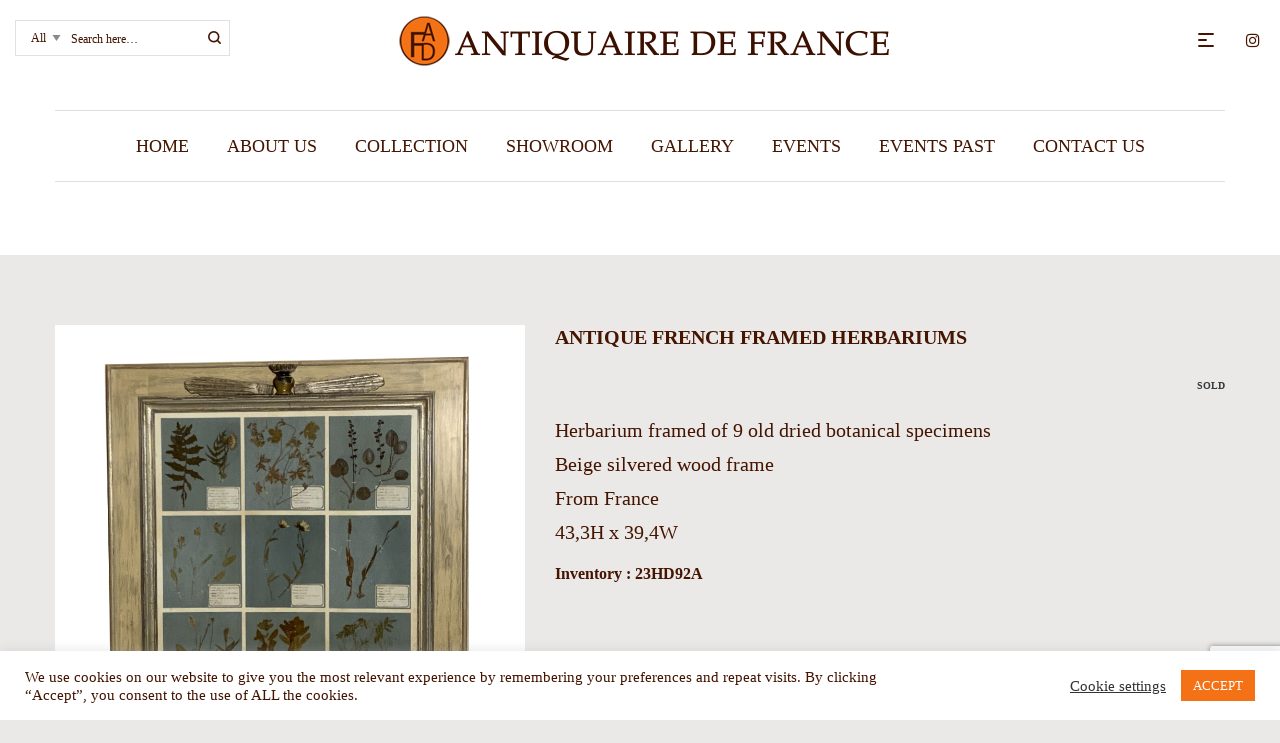

--- FILE ---
content_type: text/html; charset=UTF-8
request_url: https://antiquairedefrance.com/produit/antique-french-framed-herbariums-20/
body_size: 29827
content:
<!DOCTYPE html>
<html lang="fr-FR">
<head>
    <meta charset="UTF-8">
    <!--[if IE]>
    <meta http-equiv="X-UA-Compatible" content="IE=edge,chrome=1">
    <![endif]-->
    <meta name="viewport" content="width=device-width, initial-scale=1">
    <link rel="profile" href="http://gmpg.org/xfn/11">
    <link rel="pingback" href="https://antiquairedefrance.com/xmlrpc.php">
    <title>ANTIQUE FRENCH FRAMED HERBARIUMS &#8211; Antiquaire De France Antique dealer from france.</title>
<meta name='robots' content='max-image-preview:large' />
	<style>img:is([sizes="auto" i], [sizes^="auto," i]) { contain-intrinsic-size: 3000px 1500px }</style>
	<link rel='dns-prefetch' href='//www.googletagmanager.com' />
<link rel='dns-prefetch' href='//Cambria' />
<link rel="alternate" type="application/rss+xml" title="Antiquaire De France Antique dealer from france. &raquo; Flux" href="https://antiquairedefrance.com/feed/" />
<link rel="alternate" type="application/rss+xml" title="Antiquaire De France Antique dealer from france. &raquo; Flux des commentaires" href="https://antiquairedefrance.com/comments/feed/" />
<script data-laps-action="reorder" type="javascript/blocked">
/* <![CDATA[ */
window._wpemojiSettings = {"baseUrl":"https:\/\/s.w.org\/images\/core\/emoji\/15.0.3\/72x72\/","ext":".png","svgUrl":"https:\/\/s.w.org\/images\/core\/emoji\/15.0.3\/svg\/","svgExt":".svg","source":{"concatemoji":"\/\/antiquairedefrance.com\/wp-includes\/js\/wp-emoji-release.min.js?ver=6.7.4"}};
/*! This file is auto-generated */
!function(i,n){var o,s,e;function c(e){try{var t={supportTests:e,timestamp:(new Date).valueOf()};sessionStorage.setItem(o,JSON.stringify(t))}catch(e){}}function p(e,t,n){e.clearRect(0,0,e.canvas.width,e.canvas.height),e.fillText(t,0,0);var t=new Uint32Array(e.getImageData(0,0,e.canvas.width,e.canvas.height).data),r=(e.clearRect(0,0,e.canvas.width,e.canvas.height),e.fillText(n,0,0),new Uint32Array(e.getImageData(0,0,e.canvas.width,e.canvas.height).data));return t.every(function(e,t){return e===r[t]})}function u(e,t,n){switch(t){case"flag":return n(e,"\ud83c\udff3\ufe0f\u200d\u26a7\ufe0f","\ud83c\udff3\ufe0f\u200b\u26a7\ufe0f")?!1:!n(e,"\ud83c\uddfa\ud83c\uddf3","\ud83c\uddfa\u200b\ud83c\uddf3")&&!n(e,"\ud83c\udff4\udb40\udc67\udb40\udc62\udb40\udc65\udb40\udc6e\udb40\udc67\udb40\udc7f","\ud83c\udff4\u200b\udb40\udc67\u200b\udb40\udc62\u200b\udb40\udc65\u200b\udb40\udc6e\u200b\udb40\udc67\u200b\udb40\udc7f");case"emoji":return!n(e,"\ud83d\udc26\u200d\u2b1b","\ud83d\udc26\u200b\u2b1b")}return!1}function f(e,t,n){var r="undefined"!=typeof WorkerGlobalScope&&self instanceof WorkerGlobalScope?new OffscreenCanvas(300,150):i.createElement("canvas"),a=r.getContext("2d",{willReadFrequently:!0}),o=(a.textBaseline="top",a.font="600 32px Arial",{});return e.forEach(function(e){o[e]=t(a,e,n)}),o}function t(e){var t=i.createElement("script");t.src=e,t.defer=!0,i.head.appendChild(t)}"undefined"!=typeof Promise&&(o="wpEmojiSettingsSupports",s=["flag","emoji"],n.supports={everything:!0,everythingExceptFlag:!0},e=new Promise(function(e){i.addEventListener("DOMContentLoaded",e,{once:!0})}),new Promise(function(t){var n=function(){try{var e=JSON.parse(sessionStorage.getItem(o));if("object"==typeof e&&"number"==typeof e.timestamp&&(new Date).valueOf()<e.timestamp+604800&&"object"==typeof e.supportTests)return e.supportTests}catch(e){}return null}();if(!n){if("undefined"!=typeof Worker&&"undefined"!=typeof OffscreenCanvas&&"undefined"!=typeof URL&&URL.createObjectURL&&"undefined"!=typeof Blob)try{var e="postMessage("+f.toString()+"("+[JSON.stringify(s),u.toString(),p.toString()].join(",")+"));",r=new Blob([e],{type:"text/javascript"}),a=new Worker(URL.createObjectURL(r),{name:"wpTestEmojiSupports"});return void(a.onmessage=function(e){c(n=e.data),a.terminate(),t(n)})}catch(e){}c(n=f(s,u,p))}t(n)}).then(function(e){for(var t in e)n.supports[t]=e[t],n.supports.everything=n.supports.everything&&n.supports[t],"flag"!==t&&(n.supports.everythingExceptFlag=n.supports.everythingExceptFlag&&n.supports[t]);n.supports.everythingExceptFlag=n.supports.everythingExceptFlag&&!n.supports.flag,n.DOMReady=!1,n.readyCallback=function(){n.DOMReady=!0}}).then(function(){return e}).then(function(){var e;n.supports.everything||(n.readyCallback(),(e=n.source||{}).concatemoji?t(e.concatemoji):e.wpemoji&&e.twemoji&&(t(e.twemoji),t(e.wpemoji)))}))}((window,document),window._wpemojiSettings);
/* ]]> */
</script>
<style id='wp-emoji-styles-inline-css' type='text/css'>

	img.wp-smiley, img.emoji {
		display: inline !important;
		border: none !important;
		box-shadow: none !important;
		height: 1em !important;
		width: 1em !important;
		margin: 0 0.07em !important;
		vertical-align: -0.1em !important;
		background: none !important;
		padding: 0 !important;
	}
</style>
<link rel='stylesheet' id='wp-block-library-css' href='//antiquairedefrance.com/wp-includes/css/dist/block-library/style.min.css?ver=6.7.4'  media='all' />
<style id='classic-theme-styles-inline-css' type='text/css'>
/*! This file is auto-generated */
.wp-block-button__link{color:#fff;background-color:#32373c;border-radius:9999px;box-shadow:none;text-decoration:none;padding:calc(.667em + 2px) calc(1.333em + 2px);font-size:1.125em}.wp-block-file__button{background:#32373c;color:#fff;text-decoration:none}
</style>
<style id='global-styles-inline-css' type='text/css'>
:root{--wp--preset--aspect-ratio--square: 1;--wp--preset--aspect-ratio--4-3: 4/3;--wp--preset--aspect-ratio--3-4: 3/4;--wp--preset--aspect-ratio--3-2: 3/2;--wp--preset--aspect-ratio--2-3: 2/3;--wp--preset--aspect-ratio--16-9: 16/9;--wp--preset--aspect-ratio--9-16: 9/16;--wp--preset--color--black: #000000;--wp--preset--color--cyan-bluish-gray: #abb8c3;--wp--preset--color--white: #ffffff;--wp--preset--color--pale-pink: #f78da7;--wp--preset--color--vivid-red: #cf2e2e;--wp--preset--color--luminous-vivid-orange: #ff6900;--wp--preset--color--luminous-vivid-amber: #fcb900;--wp--preset--color--light-green-cyan: #7bdcb5;--wp--preset--color--vivid-green-cyan: #00d084;--wp--preset--color--pale-cyan-blue: #8ed1fc;--wp--preset--color--vivid-cyan-blue: #0693e3;--wp--preset--color--vivid-purple: #9b51e0;--wp--preset--gradient--vivid-cyan-blue-to-vivid-purple: linear-gradient(135deg,rgba(6,147,227,1) 0%,rgb(155,81,224) 100%);--wp--preset--gradient--light-green-cyan-to-vivid-green-cyan: linear-gradient(135deg,rgb(122,220,180) 0%,rgb(0,208,130) 100%);--wp--preset--gradient--luminous-vivid-amber-to-luminous-vivid-orange: linear-gradient(135deg,rgba(252,185,0,1) 0%,rgba(255,105,0,1) 100%);--wp--preset--gradient--luminous-vivid-orange-to-vivid-red: linear-gradient(135deg,rgba(255,105,0,1) 0%,rgb(207,46,46) 100%);--wp--preset--gradient--very-light-gray-to-cyan-bluish-gray: linear-gradient(135deg,rgb(238,238,238) 0%,rgb(169,184,195) 100%);--wp--preset--gradient--cool-to-warm-spectrum: linear-gradient(135deg,rgb(74,234,220) 0%,rgb(151,120,209) 20%,rgb(207,42,186) 40%,rgb(238,44,130) 60%,rgb(251,105,98) 80%,rgb(254,248,76) 100%);--wp--preset--gradient--blush-light-purple: linear-gradient(135deg,rgb(255,206,236) 0%,rgb(152,150,240) 100%);--wp--preset--gradient--blush-bordeaux: linear-gradient(135deg,rgb(254,205,165) 0%,rgb(254,45,45) 50%,rgb(107,0,62) 100%);--wp--preset--gradient--luminous-dusk: linear-gradient(135deg,rgb(255,203,112) 0%,rgb(199,81,192) 50%,rgb(65,88,208) 100%);--wp--preset--gradient--pale-ocean: linear-gradient(135deg,rgb(255,245,203) 0%,rgb(182,227,212) 50%,rgb(51,167,181) 100%);--wp--preset--gradient--electric-grass: linear-gradient(135deg,rgb(202,248,128) 0%,rgb(113,206,126) 100%);--wp--preset--gradient--midnight: linear-gradient(135deg,rgb(2,3,129) 0%,rgb(40,116,252) 100%);--wp--preset--font-size--small: 13px;--wp--preset--font-size--medium: 20px;--wp--preset--font-size--large: 36px;--wp--preset--font-size--x-large: 42px;--wp--preset--spacing--20: 0.44rem;--wp--preset--spacing--30: 0.67rem;--wp--preset--spacing--40: 1rem;--wp--preset--spacing--50: 1.5rem;--wp--preset--spacing--60: 2.25rem;--wp--preset--spacing--70: 3.38rem;--wp--preset--spacing--80: 5.06rem;--wp--preset--shadow--natural: 6px 6px 9px rgba(0, 0, 0, 0.2);--wp--preset--shadow--deep: 12px 12px 50px rgba(0, 0, 0, 0.4);--wp--preset--shadow--sharp: 6px 6px 0px rgba(0, 0, 0, 0.2);--wp--preset--shadow--outlined: 6px 6px 0px -3px rgba(255, 255, 255, 1), 6px 6px rgba(0, 0, 0, 1);--wp--preset--shadow--crisp: 6px 6px 0px rgba(0, 0, 0, 1);}:where(.is-layout-flex){gap: 0.5em;}:where(.is-layout-grid){gap: 0.5em;}body .is-layout-flex{display: flex;}.is-layout-flex{flex-wrap: wrap;align-items: center;}.is-layout-flex > :is(*, div){margin: 0;}body .is-layout-grid{display: grid;}.is-layout-grid > :is(*, div){margin: 0;}:where(.wp-block-columns.is-layout-flex){gap: 2em;}:where(.wp-block-columns.is-layout-grid){gap: 2em;}:where(.wp-block-post-template.is-layout-flex){gap: 1.25em;}:where(.wp-block-post-template.is-layout-grid){gap: 1.25em;}.has-black-color{color: var(--wp--preset--color--black) !important;}.has-cyan-bluish-gray-color{color: var(--wp--preset--color--cyan-bluish-gray) !important;}.has-white-color{color: var(--wp--preset--color--white) !important;}.has-pale-pink-color{color: var(--wp--preset--color--pale-pink) !important;}.has-vivid-red-color{color: var(--wp--preset--color--vivid-red) !important;}.has-luminous-vivid-orange-color{color: var(--wp--preset--color--luminous-vivid-orange) !important;}.has-luminous-vivid-amber-color{color: var(--wp--preset--color--luminous-vivid-amber) !important;}.has-light-green-cyan-color{color: var(--wp--preset--color--light-green-cyan) !important;}.has-vivid-green-cyan-color{color: var(--wp--preset--color--vivid-green-cyan) !important;}.has-pale-cyan-blue-color{color: var(--wp--preset--color--pale-cyan-blue) !important;}.has-vivid-cyan-blue-color{color: var(--wp--preset--color--vivid-cyan-blue) !important;}.has-vivid-purple-color{color: var(--wp--preset--color--vivid-purple) !important;}.has-black-background-color{background-color: var(--wp--preset--color--black) !important;}.has-cyan-bluish-gray-background-color{background-color: var(--wp--preset--color--cyan-bluish-gray) !important;}.has-white-background-color{background-color: var(--wp--preset--color--white) !important;}.has-pale-pink-background-color{background-color: var(--wp--preset--color--pale-pink) !important;}.has-vivid-red-background-color{background-color: var(--wp--preset--color--vivid-red) !important;}.has-luminous-vivid-orange-background-color{background-color: var(--wp--preset--color--luminous-vivid-orange) !important;}.has-luminous-vivid-amber-background-color{background-color: var(--wp--preset--color--luminous-vivid-amber) !important;}.has-light-green-cyan-background-color{background-color: var(--wp--preset--color--light-green-cyan) !important;}.has-vivid-green-cyan-background-color{background-color: var(--wp--preset--color--vivid-green-cyan) !important;}.has-pale-cyan-blue-background-color{background-color: var(--wp--preset--color--pale-cyan-blue) !important;}.has-vivid-cyan-blue-background-color{background-color: var(--wp--preset--color--vivid-cyan-blue) !important;}.has-vivid-purple-background-color{background-color: var(--wp--preset--color--vivid-purple) !important;}.has-black-border-color{border-color: var(--wp--preset--color--black) !important;}.has-cyan-bluish-gray-border-color{border-color: var(--wp--preset--color--cyan-bluish-gray) !important;}.has-white-border-color{border-color: var(--wp--preset--color--white) !important;}.has-pale-pink-border-color{border-color: var(--wp--preset--color--pale-pink) !important;}.has-vivid-red-border-color{border-color: var(--wp--preset--color--vivid-red) !important;}.has-luminous-vivid-orange-border-color{border-color: var(--wp--preset--color--luminous-vivid-orange) !important;}.has-luminous-vivid-amber-border-color{border-color: var(--wp--preset--color--luminous-vivid-amber) !important;}.has-light-green-cyan-border-color{border-color: var(--wp--preset--color--light-green-cyan) !important;}.has-vivid-green-cyan-border-color{border-color: var(--wp--preset--color--vivid-green-cyan) !important;}.has-pale-cyan-blue-border-color{border-color: var(--wp--preset--color--pale-cyan-blue) !important;}.has-vivid-cyan-blue-border-color{border-color: var(--wp--preset--color--vivid-cyan-blue) !important;}.has-vivid-purple-border-color{border-color: var(--wp--preset--color--vivid-purple) !important;}.has-vivid-cyan-blue-to-vivid-purple-gradient-background{background: var(--wp--preset--gradient--vivid-cyan-blue-to-vivid-purple) !important;}.has-light-green-cyan-to-vivid-green-cyan-gradient-background{background: var(--wp--preset--gradient--light-green-cyan-to-vivid-green-cyan) !important;}.has-luminous-vivid-amber-to-luminous-vivid-orange-gradient-background{background: var(--wp--preset--gradient--luminous-vivid-amber-to-luminous-vivid-orange) !important;}.has-luminous-vivid-orange-to-vivid-red-gradient-background{background: var(--wp--preset--gradient--luminous-vivid-orange-to-vivid-red) !important;}.has-very-light-gray-to-cyan-bluish-gray-gradient-background{background: var(--wp--preset--gradient--very-light-gray-to-cyan-bluish-gray) !important;}.has-cool-to-warm-spectrum-gradient-background{background: var(--wp--preset--gradient--cool-to-warm-spectrum) !important;}.has-blush-light-purple-gradient-background{background: var(--wp--preset--gradient--blush-light-purple) !important;}.has-blush-bordeaux-gradient-background{background: var(--wp--preset--gradient--blush-bordeaux) !important;}.has-luminous-dusk-gradient-background{background: var(--wp--preset--gradient--luminous-dusk) !important;}.has-pale-ocean-gradient-background{background: var(--wp--preset--gradient--pale-ocean) !important;}.has-electric-grass-gradient-background{background: var(--wp--preset--gradient--electric-grass) !important;}.has-midnight-gradient-background{background: var(--wp--preset--gradient--midnight) !important;}.has-small-font-size{font-size: var(--wp--preset--font-size--small) !important;}.has-medium-font-size{font-size: var(--wp--preset--font-size--medium) !important;}.has-large-font-size{font-size: var(--wp--preset--font-size--large) !important;}.has-x-large-font-size{font-size: var(--wp--preset--font-size--x-large) !important;}
:where(.wp-block-post-template.is-layout-flex){gap: 1.25em;}:where(.wp-block-post-template.is-layout-grid){gap: 1.25em;}
:where(.wp-block-columns.is-layout-flex){gap: 2em;}:where(.wp-block-columns.is-layout-grid){gap: 2em;}
:root :where(.wp-block-pullquote){font-size: 1.5em;line-height: 1.6;}
</style>
<link rel='stylesheet' id='contact-form-7-css' href='//antiquairedefrance.com/wp-content/plugins/contact-form-7/includes/css/styles.css?ver=5.9.8'  media='all' />
<link rel='stylesheet' id='cookie-law-info-css' href='//antiquairedefrance.com/wp-content/plugins/cookie-law-info/legacy/public/css/cookie-law-info-public.css?ver=3.2.5'  media='all' />
<link rel='stylesheet' id='cookie-law-info-gdpr-css' href='//antiquairedefrance.com/wp-content/plugins/cookie-law-info/legacy/public/css/cookie-law-info-gdpr.css?ver=3.2.5'  media='all' />
<link rel='stylesheet' id='photoswipe-css' href='//antiquairedefrance.com/wp-content/plugins/woocommerce/assets/css/photoswipe/photoswipe.min.css?ver=10.1.3'  media='all' />
<link rel='stylesheet' id='photoswipe-default-skin-css' href='//antiquairedefrance.com/wp-content/plugins/woocommerce/assets/css/photoswipe/default-skin/default-skin.min.css?ver=10.1.3'  media='all' />
<style id='woocommerce-inline-inline-css' type='text/css'>
.woocommerce form .form-row .required { visibility: visible; }
</style>
<link rel='stylesheet' id='wpps-fonts-css' href='//antiquairedefrance.com/wp-content/plugins/wp-edit-password-protected/assets/css/wpps-fonts.css?ver=1.3.3'  media='all' />
<link rel='stylesheet' id='wppps-style-css' href='//antiquairedefrance.com/wp-content/plugins/wp-edit-password-protected/assets/css/wppps-style.css?ver=1.3.3'  media='all' />
<link rel='stylesheet' id='brands-styles-css' href='//antiquairedefrance.com/wp-content/plugins/woocommerce/assets/css/brands.css?ver=10.1.3'  media='all' />
<link rel='stylesheet' id='font-awesome-css' href='//antiquairedefrance.com/wp-content/themes/helas/assets/css/font-awesome.min.css'  media='all' />
<style id='font-awesome-inline-css' type='text/css'>
@font-face{
                font-family: 'FontAwesome';
                src: url('//antiquairedefrance.com/wp-content/themes/helas/assets/fonts/fontawesome-webfont.eot');
                src: url('//antiquairedefrance.com/wp-content/themes/helas/assets/fonts/fontawesome-webfont.eot') format('embedded-opentype'),
                     url('//antiquairedefrance.com/wp-content/themes/helas/assets/fonts/fontawesome-webfont.woff2') format('woff2'),
                     url('//antiquairedefrance.com/wp-content/themes/helas/assets/fonts/fontawesome-webfont.woff') format('woff'),
                     url('//antiquairedefrance.com/wp-content/themes/helas/assets/fonts/fontawesome-webfont.ttf') format('truetype'),
                     url('//antiquairedefrance.com/wp-content/themes/helas/assets/fonts/fontawesome-webfont.svg') format('svg');
                font-weight:normal;
                font-style:normal
            }
</style>
<link rel='stylesheet' id='helas-theme-css' href='//antiquairedefrance.com/wp-content/themes/helas/style.css'  media='all' />
<style id='helas-theme-inline-css' type='text/css'>
.site-loading .la-image-loading {opacity: 1;visibility: visible}.la-image-loading.spinner-custom .content {width: 100px;margin-top: -50px;height: 100px;margin-left: -50px;text-align: center}.la-image-loading.spinner-custom .content img {width: auto;margin: 0 auto}.site-loading #page.site {opacity: 0;transition: all .3s ease-in-out}#page.site {opacity: 1}.la-image-loading {opacity: 0;position: fixed;z-index: 999999;left: 0;top: 0;right: 0;bottom: 0;background: #fff;overflow: hidden;transition: all .3s ease-in-out;-webkit-transition: all .3s ease-in-out;visibility: hidden}.la-image-loading .content {position: absolute;width: 50px;height: 50px;top: 50%;left: 50%;margin-left: -25px;margin-top: -25px}.section-page-header{color: #451500;background-image: url(//helas.la-studioweb.com/wp-content/uploads/2018/01/page-title-bg.jpg);background-repeat: no-repeat;background-position: center center;background-size: cover;background-color: #ffffff}.section-page-header .page-title{color: #451500}.section-page-header a{color: #8a8a8a}.section-page-header a:hover{color: #451500}.section-page-header .page-header-inner{padding-top: 25px;padding-bottom: 25px}@media(min-width: 768px){.section-page-header .page-header-inner{padding-top: 25px;padding-bottom: 25px}}@media(min-width: 992px){.section-page-header .page-header-inner{padding-top: 80px;padding-bottom: 50px}}.site-main{padding-top:70px;padding-bottom:30px}.single-product .site-main{padding-top:70px}body.helas-body{font-size: 20px;background-repeat: repeat;background-position: left top;background-color: #eae9e8}body.helas-body.body-boxed #page.site{width: 1230px;max-width: 100%;margin-left: auto;margin-right: auto;background-repeat: repeat;background-position: left top}#masthead_aside,.site-header .site-header-inner{background-repeat: repeat;background-position: left top;background-color: #fff}.enable-header-transparency .site-header:not(.is-sticky) .site-header-inner{background-repeat: repeat;background-position: left top;background-color: rgba(0,0,0,0)}.footer-top{background-repeat: no-repeat;background-position: left top;background-color: #441400;padding-top:60px;padding-bottom:30px}.open-newsletter-popup .lightcase-inlineWrap{background-repeat: repeat;background-position: left top}.woocommerce .product-price,.woocommerce span.price,.woocommerce div.price,.woocommerce p.price{display: none !important}.site-header .site-branding a{height: 80px;line-height: 80px}.site-header .header-component-inner{padding-top: 20px;padding-bottom: 20px}.site-header .header-main .la_com_action--dropdownmenu .menu,.site-header .mega-menu > li > .popup{margin-top: 40px}.site-header .header-main .la_com_action--dropdownmenu:hover .menu,.site-header .mega-menu > li:hover > .popup{margin-top: 20px}.site-header.is-sticky .site-branding a{height: 80px;line-height: 80px}.site-header.is-sticky .header-component-inner{padding-top: 20px;padding-bottom: 20px}.site-header.is-sticky .header-main .la_com_action--dropdownmenu .menu,.site-header.is-sticky .mega-menu > li > .popup{margin-top: 40px}.site-header.is-sticky .header-main .la_com_action--dropdownmenu:hover .menu,.site-header.is-sticky .mega-menu > li:hover > .popup{margin-top: 20px}@media(max-width: 1300px) and (min-width: 992px){.site-header .site-branding a{height: 80px;line-height: 80px}.site-header .header-component-inner{padding-top: 20px;padding-bottom: 20px}.site-header .header-main .la_com_action--dropdownmenu .menu,.site-header .mega-menu > li > .popup{margin-top: 40px}.site-header .header-main .la_com_action--dropdownmenu:hover .menu,.site-header .mega-menu > li:hover > .popup{margin-top: 20px}.site-header.is-sticky .site-branding a{height: 80px;line-height: 80px}.site-header.is-sticky .header-component-inner{padding-top: 20px;padding-bottom: 20px}.site-header.is-sticky .header-main .la_com_action--dropdownmenu .menu,.site-header.is-sticky .mega-menu > li > .popup{margin-top: 40px}.site-header.is-sticky .header-main .la_com_action--dropdownmenu:hover .menu,.site-header.is-sticky .mega-menu > li:hover > .popup{margin-top: 20px}}@media(max-width: 991px){.site-header-mobile .site-branding a{height: 70px;line-height: 70px}.site-header-mobile .header-component-inner{padding-top: 15px;padding-bottom: 15px}.site-header-mobile.is-sticky .site-branding a{height: 70px;line-height: 70px}.site-header-mobile.is-sticky .header-component-inner{padding-top: 15px;padding-bottom: 15px}}.blog_item--thumbnail.format-quote .format-quote-content, .author-info__bio, .post-navigation .post-title, .la-blockquote.style-3 p, .la-members--style-8 .la-member__info-title,.la-members--style-2 .la-member__info-title, .la-spa-service-box.spa-service-type-1 .b-title1, #m14_members .la-member__info-title, .vc_tta-container .vc_tta.m16-custom-tabs .vc_tta-tabs-list,.site-footer .widget .widget-title,.blog_item--title .entry-title,.showposts-loop.blog-3 .blog_item--meta,.la_testimonials--style-1 .testimonial_item--excerpt,.la_testimonials--style-1 .testimonial_item--role,.la_testimonials--style-2 .testimonial_item--excerpt,.la_testimonials--style-2 .testimonial_item--role,.la_testimonials--style-4 .testimonial_item--excerpt,.la_testimonials--style-5 .testimonial_item--excerpt,.la_testimonials--style-7 .testimonial_item--excerpt,.elm-countdown.elm-countdown-style-3 .countdown-section .countdown-period,.elm-countdown.elm-countdown-style-4 .countdown-section .countdown-period,.three-font-family,.highlight-font-family {font-family: Cambria}h1,.h1, h2,.h2, h3,.h3, h4,.h4, h5,.h5, h6,.h6, .title-xlarge, .mega-menu .mm-popup-wide .inner > ul.sub-menu > li > a, .heading-font-family {font-family: Cambria}body, .la-blockquote.style-1 footer, .la-blockquote.style-2 footer {font-family: Cambria}.background-color-primary, .item--link-overlay:before, .la_compt_iem .component-target-badget, .wc-toolbar .wc-ordering ul li:hover a, .wc-toolbar .wc-ordering ul li.active a, .dl-menu .tip.hot,.mega-menu .tip.hot,.menu .tip.hot, .showposts-loop.blog-4 .blog_item--category-link, .comment-form .form-submit input:hover, .social-media-link.style-round a:hover, .social-media-link.style-square a:hover, .social-media-link.style-circle a:hover, .social-media-link.style-outline a:hover, .social-media-link.style-circle-outline a:hover, .la-members--style-6 .la-member__info-title-role:after, .la-members--style-7 .la-member__image .item--overlay, .la-members--style-8 .la-member__info-title a:before, .la-banner-box, .la-newsletter-popup .yikes-easy-mc-form .yikes-easy-mc-submit-button:hover, .portfolios-loop.pf-style-3 .item--link-overlay, .la-timeline-wrap.style-1 .timeline-block .timeline-dot, .la-woo-product-gallery .woocommerce-product-gallery__trigger, .product--summary .single_add_to_cart_button:hover, .wc-tabs li a:after, .woocommerce-MyAccount-navigation li:hover a, .woocommerce-MyAccount-navigation li.is-active a, .registration-form .button, .la-loader.spinner1, .la-loader.spinner2, .la-loader.spinner3 [class*="bounce"], .la-loader.spinner4 [class*="dot"], .la-loader.spinner5 div, .socials-color a:hover, .la-separator.custom-line-with-dot:after, .wpb_widgetised_column .otw-widget-form .otw-submit {background-color: #f47116}.background-color-secondary, .slick-slider .slick-dots button, .comment-form .form-submit input, .social-media-link.style-round a, .social-media-link.style-square a, .social-media-link.style-circle a, .la-newsletter-popup .yikes-easy-mc-form .yikes-easy-mc-submit-button, .product--summary .single_add_to_cart_button {background-color: #36393e}.background-color-secondary, .socials-color a {background-color: #36393e}.background-color-body {background-color: #451500}.background-color-border {background-color: #dedede}a:focus, a:hover, .search-form .search-button:hover, .slick-slider .slick-dots li:hover span,.slick-slider .slick-dots .slick-active span, .slick-slider .slick-arrow:hover,.la-slick-nav .slick-arrow:hover, .vertical-style ul li:hover a, .vertical-style ul li.active a, .filter-style-1 ul li:hover a, .filter-style-1 ul li.active a,.filter-style-default ul li:hover a,.filter-style-default ul li.active a, .filter-style-2 ul li:hover a, .filter-style-2 ul li.active a, .filter-style-3 ul li:hover a, .filter-style-3 ul li.active a, .wc-toolbar .wc-view-toggle .active, .wc-toolbar .wc-view-count li.active, .widget.widget_product_tag_cloud .active a,.widget.product-sort-by .active a,.widget.widget_layered_nav .active a,.widget.la-price-filter-list .active a, .product_list_widget a:hover, #header_aside .btn-aside-toggle:hover, .dl-menu .tip.hot .tip-arrow:before,.mega-menu .tip.hot .tip-arrow:before,.menu .tip.hot .tip-arrow:before, .blog_item .btn-readmore:hover, .blog_item--meta a:hover, .blog_item--meta-footer .la-favorite-link:hover i,.blog_item--meta-footer .comments-link:hover i, .blog_item--meta-footer .la-sharing-posts:hover > span > i, .blog_item--meta-footer .la-favorite-link a.added i, .pf-info-wrapper .la-sharing-single-portfolio .social--sharing a:hover, ul.list-dots.primary > li:before,ul.list-checked.primary > li:before, body .vc_toggle.vc_toggle_default.vc_toggle_active .vc_toggle_title h4, .banner-type-5:hover, .wpb-js-composer [class*="vc_tta-la-"] .vc_active .vc_tta-panel-heading .vc_tta-panel-title, [class*="vc_tta-la-"] .vc_tta-tabs-list li:hover > a,[class*="vc_tta-la-"] .vc_tta-tabs-list li.vc_active > a, [class*="vc_tta-la-"] .tabs-la-3 .vc_tta-tabs-list li.vc_active a, [class*="vc_tta-la-"] .tabs-la-5 .vc_tta-tabs-list li.vc_active a, .la_testimonials--style-5 .testimonial_item--excerpt, .subscribe-style-01 .yikes-easy-mc-form .yikes-easy-mc-submit-button:hover, .subscribe-style-02 .yikes-easy-mc-form .yikes-easy-mc-submit-button:hover, .subscribe-style-04 .yikes-easy-mc-form .yikes-easy-mc-submit-button:hover, .subscribe-style-05 .yikes-easy-mc-form .yikes-easy-mc-submit-button:hover, .subscribe-style-06 .yikes-easy-mc-form .yikes-easy-mc-submit-button:hover, .wpb-js-composer .vc_tta.vc_tta-accordion.vc_tta-style-la-1 .vc_active .vc_tta-panel-title, .wpb-js-composer .vc_tta.vc_tta-accordion.vc_tta-style-la-2 .vc_tta-panel.vc_active .vc_tta-panel-title, .wpb-js-composer .vc_tta.vc_tta-accordion.vc_tta-style-la-3 .vc_tta-panel.vc_active .vc_tta-title-text, .la-timeline-wrap.style-1 .timeline-block .timeline-subtitle, .product_item .price ins, .product--summary .social--sharing a:hover, .product--summary .add_compare:hover,.product--summary .add_wishlist:hover, .cart-collaterals .woocommerce-shipping-calculator .button:hover,.cart-collaterals .la-coupon .button:hover, .wpb_widgetised_column .otw-widget-form .otw-input-wrap:after {color: #f47116}.text-color-primary {color: #f47116 !important}.swatch-wrapper:hover, .swatch-wrapper.selected, .social-media-link.style-outline a:hover, .social-media-link.style-circle-outline a:hover, .banner-type-7 .banner--btn:hover, [class*="vc_tta-la-"] .tabs-la-3 .vc_tta-tabs-list li.vc_active a, [class*="vc_tta-la-"] .tabs-la-6 .vc_tta-tabs-list li:hover > a:after,[class*="vc_tta-la-"] .tabs-la-6 .vc_tta-tabs-list li.vc_active > a:after, .la-woo-thumbs .la-thumb.slick-current:before, .mega-menu .mm-popup-wide .inner > ul.sub-menu > li li ul.sub-menu,.mega-menu .mm-popup-narrow ul,ul.mega-menu .mm-popup-wide .popup > .inner {border-color: #f47116}.border-color-primary {border-color: #f47116 !important}.border-top-color-primary {border-top-color: #f47116 !important}.border-bottom-color-primary {border-bottom-color: #f47116 !important}.border-left-color-primary {border-left-color: #f47116 !important}.border-right-color-primary {border-right-color: #f47116 !important}.la-pagination ul .page-numbers.current, .filter-style-2 ul li a, .woocommerce-message,.woocommerce-error,.woocommerce-info, .form-row label, div.quantity, .widget_recent_entries .pr-item .pr-item--right a:not(:hover), .widget_recent_comments li.recentcomments a, .product_list_widget a, .product_list_widget .amount, #header_aside .btn-aside-toggle, .sidebar-inner ul.menu li, .widget.widget_product_tag_cloud .tagcloud, .blog_item--category-link, .blog_item--excerpt, .blog_item .btn-readmore, .blog_item--meta-footer .la-favorite-link i + span,.blog_item--meta-footer .comments-link i + span, .tags-list .tags-list-item, .author-info__bio, .author-info__name, .post-navigation .post-title, .commentlist .comment-meta .comment-author, .comment-form label, .woocommerce-Reviews span#reply-title, .woocommerce-Reviews .comment_container .meta .woocommerce-review__author, .portfolio-nav i, .pf-info-wrapper ul .pf-info-value, .pf-info-wrapper .la-sharing-single-portfolio .social--sharing a, .la-blockquote.style-2, .la-blockquote.style-3, ul.list-dots.secondary > li:before,ul.list-checked.secondary > li:before, .la-members--style-4 .member-social,.la-members--style-3 .member-social,.la-members--style-1 .member-social, .banner-type-5 .banner--link-overlay, .la-spa-service-box.spa-service-type-1 .banner--info, [class*="vc_tta-la-"] .vc_tta-tabs-list li, [class*="vc_tta-la-"] .tabs-la-4 .vc_tta-tabs-list li.vc_active a, [class*="vc_tta-la-"] .tabs-la-4 .vc_tta-tabs-list li:hover a, [class*="vc_tta-la-"] .tabs-la-5 .vc_tta-tabs-list li a, [class*="vc_tta-la-"] .tabs-la-6 .vc_tta-tabs-list li:hover > a,[class*="vc_tta-la-"] .tabs-la-6 .vc_tta-tabs-list li.vc_active > a, .la_testimonials--style-3 .testimonial_item--title, .la_testimonials--style-6 .testimonial_item--title, .la_testimonials--style-8 .testimonial_item, .cf7-style-01 .wpcf7-form-control-wrap .wpcf7-select,.cf7-style-01 .wpcf7-form-control-wrap .wpcf7-text,.cf7-style-01 .wpcf7-form-control-wrap .wpcf7-textarea, .la-newsletter-popup, .la-newsletter-popup .yikes-easy-mc-form .yikes-easy-mc-email:focus, .subscribe-style-01 .yikes-easy-mc-form .yikes-easy-mc-email:focus, .subscribe-style-01 .yikes-easy-mc-form .yikes-easy-mc-submit-button, .subscribe-style-02 .yikes-easy-mc-form .yikes-easy-mc-email:focus, .subscribe-style-02 .yikes-easy-mc-form .yikes-easy-mc-submit-button, .subscribe-style-03 .yikes-easy-mc-form, .subscribe-style-05 .yikes-easy-mc-form .yikes-easy-mc-email:focus, .subscribe-style-05 .yikes-easy-mc-form .yikes-easy-mc-submit-button, .subscribe-style-06 .yikes-easy-mc-form .yikes-easy-mc-email:focus, .subscribe-style-06 .yikes-easy-mc-form .yikes-easy-mc-submit-button, .elm-countdown.elm-countdown-style-1 .countdown-section .countdown-amount, .elm-countdown.elm-countdown-style-3 .countdown-section .countdown-amount, .elm-countdown.elm-countdown-style-4, .la-circle-progress .sc-cp-t,.la-circle-progress .sc-cp-v, .la-pricing-box-wrap.style-1 .pricing-heading, .products-list .product_item .price, .products-list .product_item .product_item--info .add_compare,.products-list .product_item .product_item--info .add_wishlist, .products-list-mini .product_item .price, .products-grid.products-grid-5 .product_item--info .product_item--action, .products-grid.products-grid-7 .product_item--info .product_item--action, .la-woo-thumbs .slick-arrow, .product--summary .entry-summary > .stock, .product--summary .product_meta-top .sku_wrapper, .product--summary .product_meta a, .product--summary .product_meta_sku_wrapper, .product--summary .social--sharing a, .product--summary .group_table label, .product--summary .variations td, .product--summary .add_compare,.product--summary .add_wishlist, .wc-tabs li:hover > a,.wc-tabs li.active > a, .wc-tab .wc-tab-title, .shop_table td.product-price,.shop_table td.product-subtotal, .shop_table .product-name a, .cart-collaterals .shop_table, .cart-collaterals .woocommerce-shipping-calculator .button,.cart-collaterals .la-coupon .button, .woocommerce > p.cart-empty:before, table.woocommerce-checkout-review-order-table, .wc_payment_methods .wc_payment_method label, .woocommerce-order ul strong {color: #36393e}.text-color-secondary {color: #36393e !important}input:focus, select:focus, textarea:focus {border-color: #36393e}.border-color-secondary {border-color: #36393e !important}.border-top-color-secondary {border-top-color: #36393e !important}.border-bottom-color-secondary {border-bottom-color: #36393e !important}.border-left-color-secondary {border-left-color: #36393e !important}.border-right-color-secondary {border-right-color: #36393e !important}h1,.h1, h2,.h2, h3,.h3, h4,.h4, h5,.h5, h6,.h6, .title-xlarge, table th {color: #451500}.text-color-heading {color: #451500 !important}.border-color-heading {border-color: #451500 !important}.border-top-color-heading {border-top-color: #451500 !important}.border-bottom-color-heading {border-bottom-color: #451500 !important}.border-left-color-heading {border-left-color: #451500 !important}.border-right-color-heading {border-right-color: #451500 !important}.filter-style-1 ul li a,.filter-style-default ul li a, .wc-toolbar .wc-view-count ul, [class*="vc_tta-la-"] .tabs-la-3 .vc_tta-tabs-list li:hover a {color: #9d9d9d}.text-color-three {color: #9d9d9d !important}[class*="vc_tta-la-"] .tabs-la-3 .vc_tta-tabs-list li:hover a {border-color: #9d9d9d}.border-color-three {border-color: #9d9d9d !important}.border-top-color-three {border-top-color: #9d9d9d !important}.border-bottom-color-three {border-bottom-color: #9d9d9d !important}.border-left-color-three {border-left-color: #9d9d9d !important}.border-right-color-three {border-right-color: #9d9d9d !important}body, [class*="vc_tta-la-"] .tabs-la-4 .vc_tta-tabs-list li a, [class*="vc_tta-la-"] .tabs-la-6 .vc_tta-tabs-list li a, .la-newsletter-popup .yikes-easy-mc-form .yikes-easy-mc-email, table.woocommerce-checkout-review-order-table .variation,table.woocommerce-checkout-review-order-table .product-quantity {color: #451500}.text-color-body {color: #451500 !important}.border-color-body {border-color: #451500 !important}.border-top-color-body {border-top-color: #451500 !important}.border-bottom-color-body {border-bottom-color: #451500 !important}.border-left-color-body {border-left-color: #451500 !important}.border-right-color-body {border-right-color: #451500 !important}input, select, textarea, table,table th,table td, .elm-loadmore-ajax a, .share-links a, .select2-container .select2-selection--single, .wc-toolbar .wc-ordering, .wc-toolbar .wc-ordering ul, .swatch-wrapper, .widget_shopping_cart_content .total, .calendar_wrap caption, .widget-border.widget, .widget-border-bottom.widget, .header-v8 .site-header .site-header__nav .header-main, .sidebar-inner .widget_archive .menu li a, .sidebar-inner .widget_tag_cloud .tagcloud a, .showposts-loop.blog-3 .blog_item--info, .showposts-loop.blog-2 .blog_item--info, .showposts-loop.blog-6 .blog_item--info, .showposts-loop.blog-10 .blog_item--inner, .showposts-loop.search-main-loop .item-inner, .commentlist .comment_container, .la-blockquote.style-2, .la-blockquote.style-2 footer, .social-media-link.style-outline a, body .vc_toggle.vc_toggle_default, [class*="vc_tta-la-"] .tabs-la-4 .vc_tta-tabs-list li.vc_active a, [class*="vc_tta-la-"] .tabs-la-4 .vc_tta-tabs-list li:hover a, .la_testimonials--style-3 .testimonial_item--inner, .la-newsletter-popup .yikes-easy-mc-form .yikes-easy-mc-email, .wpb-js-composer .vc_tta.vc_tta-accordion.vc_tta-style-la-1 .vc_tta-panel-title, .wpb-js-composer .vc_tta.vc_tta-accordion.vc_tta-style-la-3 .vc_tta-panel, .la-timeline-wrap.style-1 .timeline-line, .la-timeline-wrap.style-2 .timeline-title:after, .products-grid.products-grid-2 .product_item--inner, .products-grid.products-grid-2 .product_item--thumbnail, .products-grid.products-grid-3 .product_item--thumbnail, .products-grid.products-grid-4 .product_item--inner, .line-fullwidth, .shop_table.cart td {border-color: #dedede}.border-color {border-color: #dedede !important}.border-top-color {border-top-color: #dedede !important}.border-bottom-color {border-bottom-color: #dedede !important}.border-left-color {border-left-color: #dedede !important}.border-right-color {border-right-color: #dedede !important}.btn {color: #fff;background-color: #36393e}.btn:hover {background-color: #f47116;color: #fff}.btn.btn-primary {background-color: #f47116;color: #fff}.btn.btn-primary:hover {color: #fff;background-color: #36393e}.btn.btn-outline {border-color: #dedede;color: #36393e}.btn.btn-outline:hover {color: #fff;background-color: #f47116;border-color: #f47116}.btn.btn-style-flat.btn-color-primary {background-color: #f47116}.btn.btn-style-flat.btn-color-primary:hover {background-color: #36393e}.btn.btn-style-flat.btn-color-white {background-color: #fff;color: #36393e}.btn.btn-style-flat.btn-color-white:hover {color: #fff;background-color: #f47116}.btn.btn-style-flat.btn-color-white2 {background-color: #fff;color: #36393e}.btn.btn-style-flat.btn-color-white2:hover {color: #fff;background-color: #36393e}.btn.btn-style-flat.btn-color-gray {background-color: #451500}.btn.btn-style-flat.btn-color-gray:hover {background-color: #f47116}.btn.btn-style-outline:hover {border-color: #f47116;background-color: #f47116;color: #fff}.btn.btn-style-outline.btn-color-black {border-color: #36393e;color: #36393e}.btn.btn-style-outline.btn-color-black:hover {border-color: #f47116;background-color: #f47116;color: #fff}.btn.btn-style-outline.btn-color-primary {border-color: #f47116;color: #f47116}.btn.btn-style-outline.btn-color-primary:hover {border-color: #36393e;background-color: #36393e;color: #fff}.btn.btn-style-outline.btn-color-white {border-color: #fff;color: #fff}.btn.btn-style-outline.btn-color-white:hover {border-color: #f47116;background-color: #f47116;color: #fff}.btn.btn-style-outline.btn-color-white2 {border-color: rgba(255, 255, 255, 0.5);color: #fff}.btn.btn-style-outline.btn-color-white2:hover {border-color: #36393e;background-color: #36393e;color: #fff}.btn.btn-style-outline.btn-color-gray {border-color: rgba(35, 35, 36, 0.2);color: #36393e}.btn.btn-style-outline.btn-color-gray:hover {border-color: #f47116;background-color: #f47116;color: #fff !important}.woocommerce.add_to_cart_inline a {border-color: #dedede;color: #36393e}.woocommerce.add_to_cart_inline a:hover {background-color: #36393e;border-color: #36393e;color: #fff}.elm-loadmore-ajax a {color: #36393e}.elm-loadmore-ajax a:hover {color: #36393e;border-color: #36393e}form.track_order .button,.place-order .button,.wc-proceed-to-checkout .button,.widget_shopping_cart_content .button,.woocommerce-MyAccount-content form .button,.lost_reset_password .button,form.register .button,.checkout_coupon .button,.woocomerce-form .button {background-color: #36393e;border-color: #36393e;color: #fff;min-width: 150px;text-transform: uppercase}form.track_order .button:hover,.place-order .button:hover,.wc-proceed-to-checkout .button:hover,.widget_shopping_cart_content .button:hover,.woocommerce-MyAccount-content form .button:hover,.lost_reset_password .button:hover,form.register .button:hover,.checkout_coupon .button:hover,.woocomerce-form .button:hover {background-color: #f47116;border-color: #f47116;color: #fff}.products-list .product_item .product_item--info .add_to_cart_button {color: #fff;background-color: #36393e}.products-list .product_item .product_item--info .add_to_cart_button:hover {background-color: #f47116;color: #fff}.shop_table.cart td.actions .button {background-color: transparent;color: #36393e;border-color: #dedede}.shop_table.cart td.actions .button:hover {color: #fff;background-color: #36393e;border-color: #36393e}.widget_price_filter .button {color: #fff;background-color: #f47116}.widget_price_filter .button:hover {color: #fff;background-color: #36393e}#masthead_aside,#header_aside {background-color: #fff;color: #451500}#masthead_aside h1, #masthead_aside .h1, #masthead_aside h2, #masthead_aside .h2, #masthead_aside h3, #masthead_aside .h3, #masthead_aside h4, #masthead_aside .h4, #masthead_aside h5, #masthead_aside .h5, #masthead_aside h6, #masthead_aside .h6, #masthead_aside .title-xlarge,#header_aside h1,#header_aside .h1,#header_aside h2,#header_aside .h2,#header_aside h3,#header_aside .h3,#header_aside h4,#header_aside .h4,#header_aside h5,#header_aside .h5,#header_aside h6,#header_aside .h6,#header_aside .title-xlarge {color: #451500}#masthead_aside ul:not(.sub-menu) > li > a,#header_aside ul:not(.sub-menu) > li > a {color: rgba(54,57,62,0.65)}#masthead_aside ul:not(.sub-menu) > li:hover > a,#header_aside ul:not(.sub-menu) > li:hover > a {color: #f47216}.header--aside .header_component--dropdown-menu .menu {background-color: #fff}.header--aside .header_component > a {color: rgba(54,57,62,0.65)}.header--aside .header_component:hover > a {color: #f47216}ul.mega-menu .popup li > a {color: #451500;background-color: rgba(0,0,0,0)}ul.mega-menu .popup li:hover > a {color: #451500;background-color: rgba(0,0,0,0)}ul.mega-menu .popup li.active > a {color: #451500;background-color: rgba(0,0,0,0)}ul.mega-menu .mm-popup-wide .popup li.mm-item-level-2 > a {color: #451500;background-color: rgba(0,0,0,0)}ul.mega-menu .mm-popup-wide .popup li.mm-item-level-2:hover > a {color: #451500;background-color: rgba(0,0,0,0)}ul.mega-menu .mm-popup-wide .popup li.mm-item-level-2.active > a {color: #451500;background-color: rgba(0,0,0,0)}ul.mega-menu .popup > .inner,ul.mega-menu .mm-popup-wide .inner > ul.sub-menu > li li ul.sub-menu,ul.mega-menu .mm-popup-narrow ul ul {background-color: #fff}ul.mega-menu .mm-popup-wide .inner > ul.sub-menu > li li li:hover > a,ul.mega-menu .mm-popup-narrow li.menu-item:hover > a {color: #451500;background-color: rgba(0,0,0,0)}ul.mega-menu .mm-popup-wide .inner > ul.sub-menu > li li li.active > a,ul.mega-menu .mm-popup-narrow li.menu-item.active > a {color: #451500;background-color: rgba(0,0,0,0)}ul.mega-menu .mm-popup-wide .popup > .inner {background-color: #fff}ul.mega-menu .mm-popup-wide .inner > ul.sub-menu > li > a {color: #451500}.site-main-nav .main-menu > li > a {color: #451500;background-color: rgba(0,0,0,0)}.site-main-nav .main-menu > li.active > a,.site-main-nav .main-menu > li:hover > a {color: #f47216;background-color: rgba(0,0,0,0)}.site-header .header_component > .component-target {color: #451500}.site-header .header_component--linktext:hover > a .component-target-text,.site-header .header_component:not(.la_com_action--linktext):hover > a {color: #f47216}.site-header-top {background-color: rgba(0,0,0,0);color: #451500}.site-header-top .header_component .component-target {color: #451500}.site-header-top .header_component a.component-target {color: #f47216}.site-header-top .header_component:hover a .component-target-text {color: #451500}.enable-header-transparency .site-header:not(.is-sticky) .header_component > .component-target {color: #451500}.enable-header-transparency .site-header:not(.is-sticky) .header_component > a {color: #451500}.enable-header-transparency .site-header:not(.is-sticky) .header_component:hover > a {color: #f47216}.enable-header-transparency .site-header:not(.is-sticky) .site-main-nav .main-menu > li > a {color: #451500;background-color: rgba(0,0,0,0)}.enable-header-transparency .site-header:not(.is-sticky) .site-main-nav .main-menu > li.active > a,.enable-header-transparency .site-header:not(.is-sticky) .site-main-nav .main-menu > li:hover > a {color: #f47216;background-color: rgba(0,0,0,0)}.enable-header-transparency .site-header:not(.is-sticky) .site-main-nav .main-menu > li.active:before,.enable-header-transparency .site-header:not(.is-sticky) .site-main-nav .main-menu > li:hover:before {background-color: rgba(0,0,0,0)}.site-header-mobile .site-header-inner {background-color: #fff}.site-header-mobile .header_component > .component-target {color: #451500}.site-header-mobile .mobile-menu-wrap {background-color: #fff}.site-header-mobile .mobile-menu-wrap .dl-menuwrapper ul {background: #fff;border-color: rgba(140, 140, 140, 0.2)}.site-header-mobile .mobile-menu-wrap .dl-menuwrapper li {border-color: rgba(140, 140, 140, 0.2)}.site-header-mobile .mobile-menu-wrap .dl-menu > li > a {color: #451500;background-color: rgba(0,0,0,0)}.site-header-mobile .mobile-menu-wrap .dl-menu > li:hover > a {color: #f47216;background-color: rgba(0,0,0,0)}.site-header-mobile .mobile-menu-wrap .dl-menu ul > li > a {color: #451500;background-color: rgba(0,0,0,0)}.site-header-mobile .mobile-menu-wrap .dl-menu ul > li:hover > a {color: #fff;background-color: #f47216}.enable-header-transparency .site-header-mobile:not(.is-sticky) .site-header-inner {background-color: #fff}.enable-header-transparency .site-header-mobile:not(.is-sticky) .header_component > .component-target {color: #451500}.cart-flyout {background-color: #fff;color: #451500}.cart-flyout .cart-flyout__heading {color: #451500;font-family: Cambria}.cart-flyout .product_list_widget a {color: rgba(54,57,62,0.65)}.cart-flyout .product_list_widget a:hover {color: #f47216}.cart-flyout .widget_shopping_cart_content .total {color: #451500}.footer-top {color: rgba(138, 138, 138, 0.4)}.footer-top a {color: rgba(138, 138, 138, 0.4)}.footer-top a:hover {color: rgba(138, 138, 138, 1)}.footer-top .widget .widget-title {color: rgba(138, 138, 138, 1)}.footer-bottom {background-color: #451500;color: #ffffff}.footer-bottom a {color: #ffffff}.footer-bottom a:hover {color: #ffffff}.site-header-mobile .mobile-menu-wrap .dl-menu {border-width: 1px 0 0;border-style: solid;box-shadow: 0 6px 12px rgba(0, 0, 0, 0.076);-webkit-box-shadow: 0 6px 12px rgba(0, 0, 0, 0.076)}.site-header-mobile .mobile-menu-wrap .dl-menu li {border-width: 1px 0 0;border-style: solid}.site-header-mobile .mobile-menu-wrap .dl-menuwrapper li.dl-subviewopen,.site-header-mobile .mobile-menu-wrap .dl-menuwrapper li.dl-subview,.site-header-mobile .mobile-menu-wrap .dl-menuwrapper li:first-child {border-top-width: 0}.wpb-js-composer [class*="vc_tta-la-"] .vc_tta-panel-heading .vc_tta-panel-title .vc_tta-icon {margin-right: 10px}.la-myaccount-page .la_tab_control li.active a,.la-myaccount-page .la_tab_control li:hover a,.la-myaccount-page .ywsl-label {color: #36393e}.la-myaccount-page .btn-create-account:hover {color: #fff;background-color: #36393e;border-color: #36393e}.btn.btn-style-outline-bottom:hover {background: none !important;color: #f47116 !important;border-color: #f47116 !important}.product_item .product_item--thumbnail .wrap-addto .button {color: #36393e}.product_item .product_item--thumbnail .wrap-addto .button:hover {color: #fff;background-color: #f47116}.product_item .product_item--thumbnail .add_to_cart_button:hover {background-color: #f47116}.product--summary .add_compare.added,.product--summary .add_wishlist.added,.products-list .product_item .product_item--info .add_compare:hover,.products-list .product_item .product_item--info .add_compare.added,.products-list .product_item .product_item--info .add_wishlist:hover,.products-list .product_item .product_item--info .add_wishlist.added {color: #f47116}.elm-loadmore-ajax .btn.btn-style-outline {padding: 0;border-width: 0 0 1px;min-width: 0;text-transform: none;font-size: 14px;font-weight: normal}.elm-loadmore-ajax .btn.btn-style-outline:hover {color: #f47116;background-color: transparent}@media (max-width: 767px) {.la-advanced-product-filters {background-color: #fff;color: #451500}.la-advanced-product-filters .widget-title {color: #451500}.la-advanced-product-filters a {color: rgba(54,57,62,0.65)}.la-advanced-product-filters a:hover {color: #f47216}}.nav-menu-burger {color: #36393e}.header-v7 .site-header__nav-primary .site-category-nav .toggle-category-menu {color: #451500;background-color: rgba(0,0,0,0)}.header-v7 .site-header__nav-primary .site-category-nav:hover .toggle-category-menu {color: #f47216;background-color: rgba(0,0,0,0)}
@font-face{
                font-family: 'dl-icon';
                src: url('//antiquairedefrance.com/wp-content/themes/helas/assets/fonts/dl-icon.eot');
                src: url('//antiquairedefrance.com/wp-content/themes/helas/assets/fonts/dl-icon.eot') format('embedded-opentype'),
                     url('//antiquairedefrance.com/wp-content/themes/helas/assets/fonts/dl-icon.woff') format('woff'),
                     url('//antiquairedefrance.com/wp-content/themes/helas/assets/fonts/dl-icon.ttf') format('truetype'),
                     url('//antiquairedefrance.com/wp-content/themes/helas/assets/fonts/dl-icon.svg') format('svg');
                font-weight:normal;
                font-style:normal
            }
</style>
<link rel='stylesheet' id='helas-child-style-css' href='//antiquairedefrance.com/wp-content/themes/helas-child/style.css?ver=1.0'  media='all' />
<link rel='stylesheet' id='animate-css-css' href='//antiquairedefrance.com/wp-content/themes/helas/assets/css/animate.min.css'  media='all' />
<link rel='stylesheet' id='helas-font_google_code-css' href='//Cambria'  media='all' />
<script data-laps-action="reorder" type="javascript/blocked" data-src="//antiquairedefrance.com/wp-includes/js/jquery/jquery.min.js?ver=3.7.1" id="jquery-core-js"></script>
<script data-laps-action="reorder" type="javascript/blocked" data-src="//antiquairedefrance.com/wp-includes/js/jquery/jquery-migrate.min.js?ver=3.4.1" id="jquery-migrate-js"></script>
<script data-laps-action="reorder" type="javascript/blocked" id="cookie-law-info-js-extra">
/* <![CDATA[ */
var Cli_Data = {"nn_cookie_ids":[],"cookielist":[],"non_necessary_cookies":[],"ccpaEnabled":"","ccpaRegionBased":"","ccpaBarEnabled":"","strictlyEnabled":["necessary","obligatoire"],"ccpaType":"gdpr","js_blocking":"1","custom_integration":"","triggerDomRefresh":"","secure_cookies":""};
var cli_cookiebar_settings = {"animate_speed_hide":"500","animate_speed_show":"500","background":"#FFF","border":"#b1a6a6c2","border_on":"","button_1_button_colour":"#f47116","button_1_button_hover":"#c35a12","button_1_link_colour":"#fff","button_1_as_button":"1","button_1_new_win":"","button_2_button_colour":"#333","button_2_button_hover":"#292929","button_2_link_colour":"#444","button_2_as_button":"","button_2_hidebar":"","button_3_button_colour":"#3566bb","button_3_button_hover":"#2a5296","button_3_link_colour":"#fff","button_3_as_button":"1","button_3_new_win":"","button_4_button_colour":"#000","button_4_button_hover":"#000000","button_4_link_colour":"#333333","button_4_as_button":"","button_7_button_colour":"#61a229","button_7_button_hover":"#4e8221","button_7_link_colour":"#fff","button_7_as_button":"1","button_7_new_win":"","font_family":"inherit","header_fix":"","notify_animate_hide":"1","notify_animate_show":"","notify_div_id":"#cookie-law-info-bar","notify_position_horizontal":"right","notify_position_vertical":"bottom","scroll_close":"","scroll_close_reload":"","accept_close_reload":"","reject_close_reload":"","showagain_tab":"","showagain_background":"#fff","showagain_border":"#000","showagain_div_id":"#cookie-law-info-again","showagain_x_position":"100px","text":"#441400","show_once_yn":"","show_once":"10000","logging_on":"","as_popup":"","popup_overlay":"1","bar_heading_text":"","cookie_bar_as":"banner","popup_showagain_position":"bottom-right","widget_position":"left"};
var log_object = {"ajax_url":"https:\/\/antiquairedefrance.com\/wp-admin\/admin-ajax.php"};
/* ]]> */
</script>
<script data-laps-action="reorder" type="javascript/blocked" data-src="//antiquairedefrance.com/wp-content/plugins/cookie-law-info/legacy/public/js/cookie-law-info-public.js?ver=3.2.5" id="cookie-law-info-js"></script>
<script data-laps-action="reorder" type="javascript/blocked" data-src="//www.googletagmanager.com/gtag/js?id=G-4VH98VW4RM&amp;ver=6.7.4" id="wk-analytics-script-js"></script>
<script data-laps-action="reorder" type="javascript/blocked" id="wk-analytics-script-js-after">
/* <![CDATA[ */
function shouldTrack(){
var trackLoggedIn = false;
var loggedIn = false;
if(!loggedIn){
return true;
} else if( trackLoggedIn ) {
return true;
}
return false;
}
function hasWKGoogleAnalyticsCookie() {
return (new RegExp('wp_wk_ga_untrack_' + document.location.hostname)).test(document.cookie);
}
if (!hasWKGoogleAnalyticsCookie() && shouldTrack()) {
//Google Analytics
window.dataLayer = window.dataLayer || [];
function gtag(){dataLayer.push(arguments);}
gtag('js', new Date());
gtag('config', 'G-4VH98VW4RM', { 'anonymize_ip': true });
}
/* ]]> */
</script>
<script data-laps-action="reorder" type="javascript/blocked" data-src="//antiquairedefrance.com/wp-content/plugins/woocommerce/assets/js/zoom/jquery.zoom.min.js?ver=1.7.21-wc.10.1.3" id="zoom-js" defer="defer" data-wp-strategy="defer"></script>
<script data-laps-action="reorder" type="javascript/blocked" data-src="//antiquairedefrance.com/wp-content/plugins/woocommerce/assets/js/photoswipe/photoswipe.min.js?ver=4.1.1-wc.10.1.3" id="photoswipe-js" defer="defer" data-wp-strategy="defer" defer ></script> 
<script data-laps-action="reorder" type="javascript/blocked" data-src="//antiquairedefrance.com/wp-content/plugins/woocommerce/assets/js/photoswipe/photoswipe-ui-default.min.js?ver=4.1.1-wc.10.1.3" id="photoswipe-ui-default-js" defer="defer" data-wp-strategy="defer" defer ></script> 
<script data-laps-action="reorder" type="javascript/blocked" id="wc-single-product-js-extra">
/* <![CDATA[ */
var wc_single_product_params = {"i18n_required_rating_text":"Veuillez s\u00e9lectionner une note","i18n_rating_options":["1\u00a0\u00e9toile sur 5","2\u00a0\u00e9toiles sur 5","3\u00a0\u00e9toiles sur 5","4\u00a0\u00e9toiles sur 5","5\u00a0\u00e9toiles sur 5"],"i18n_product_gallery_trigger_text":"Voir la galerie d\u2019images en plein \u00e9cran","review_rating_required":"yes","flexslider":{"rtl":false,"animation":"slide","smoothHeight":true,"directionNav":false,"controlNav":"thumbnails","slideshow":false,"animationSpeed":500,"animationLoop":false,"allowOneSlide":false},"zoom_enabled":"1","zoom_options":[],"photoswipe_enabled":"1","photoswipe_options":{"shareEl":false,"closeOnScroll":false,"history":false,"hideAnimationDuration":0,"showAnimationDuration":0},"flexslider_enabled":""};
/* ]]> */
</script>
<script data-laps-action="reorder" type="javascript/blocked" data-src="//antiquairedefrance.com/wp-content/plugins/woocommerce/assets/js/frontend/single-product.min.js?ver=10.1.3" id="wc-single-product-js" defer="defer" data-wp-strategy="defer"></script>
<script data-laps-action="reorder" type="javascript/blocked" data-src="//antiquairedefrance.com/wp-content/plugins/woocommerce/assets/js/jquery-blockui/jquery.blockUI.min.js?ver=2.7.0-wc.10.1.3" id="jquery-blockui-js" defer="defer" data-wp-strategy="defer" defer ></script> 
<script data-laps-action="reorder" type="javascript/blocked" data-src="//antiquairedefrance.com/wp-content/plugins/woocommerce/assets/js/js-cookie/js.cookie.min.js?ver=2.1.4-wc.10.1.3" id="js-cookie-js" defer="defer" data-wp-strategy="defer" defer ></script> 
<script data-laps-action="reorder" type="javascript/blocked" id="woocommerce-js-extra">
/* <![CDATA[ */
var woocommerce_params = {"ajax_url":"\/wp-admin\/admin-ajax.php","wc_ajax_url":"\/?wc-ajax=%%endpoint%%","i18n_password_show":"Afficher le mot de passe","i18n_password_hide":"Masquer le mot de passe"};
/* ]]> */
</script>
<script data-laps-action="reorder" type="javascript/blocked" data-src="//antiquairedefrance.com/wp-content/plugins/woocommerce/assets/js/frontend/woocommerce.min.js?ver=10.1.3" id="woocommerce-js" defer="defer" data-wp-strategy="defer" defer ></script> 
<!--[if lt IE 9]>
<script data-laps-action="reorder" type="javascript/blocked" data-src="//antiquairedefrance.com/wp-content/themes/helas/assets/js/enqueue/min/respond.js?ver=6.7.4" id="respond-js"></script>
<![endif]-->
<script data-laps-action="reorder" type="javascript/blocked"></script><link rel="https://api.w.org/" href="https://antiquairedefrance.com/wp-json/" /><link rel="alternate" title="JSON" type="application/json" href="https://antiquairedefrance.com/wp-json/wp/v2/product/2897" /><link rel="EditURI" type="application/rsd+xml" title="RSD" href="https://antiquairedefrance.com/xmlrpc.php?rsd" />
<meta name="generator" content="WordPress 6.7.4" />
<meta name="generator" content="WooCommerce 10.1.3" />
<link rel="canonical" href="https://antiquairedefrance.com/produit/antique-french-framed-herbariums-20/" />
<link rel='shortlink' href='https://antiquairedefrance.com/?p=2897' />
<link rel="alternate" title="oEmbed (JSON)" type="application/json+oembed" href="https://antiquairedefrance.com/wp-json/oembed/1.0/embed?url=https%3A%2F%2Fantiquairedefrance.com%2Fproduit%2Fantique-french-framed-herbariums-20%2F" />
<link rel="alternate" title="oEmbed (XML)" type="text/xml+oembed" href="https://antiquairedefrance.com/wp-json/oembed/1.0/embed?url=https%3A%2F%2Fantiquairedefrance.com%2Fproduit%2Fantique-french-framed-herbariums-20%2F&#038;format=xml" />
<link rel="apple-touch-icon" sizes="16x16" href="https://antiquairedefrance.com/wp-content/uploads/2021/01/favicon-antic.jpg"/><link rel="apple-touch-icon" sizes="57x57" href="https://antiquairedefrance.com/wp-content/uploads/2021/01/favicon-antic57.jpg"/><link rel="apple-touch-icon" sizes="72x72" href="https://antiquairedefrance.com/wp-content/uploads/2021/01/favicon-antic.72-1.jpg"/><link  rel="shortcut icon" type="image/png" sizes="72x72" href="https://antiquairedefrance.com/wp-content/uploads/2021/01/favicon-antic.jpg"/><link  rel="shortcut icon" type="image/png" sizes="57x57" href="https://antiquairedefrance.com/wp-content/uploads/2021/01/favicon-antic57.jpg"/><link  rel="shortcut icon" type="image/png" sizes="16x16" href="https://antiquairedefrance.com/wp-content/uploads/2021/01/favicon-antic.72-1.jpg"/>	<noscript><style>.woocommerce-product-gallery{ opacity: 1 !important; }</style></noscript>
	<meta name="generator" content="Powered by WPBakery Page Builder - drag and drop page builder for WordPress."/>
<meta name="generator" content="Powered by Slider Revolution 6.7.17 - responsive, Mobile-Friendly Slider Plugin for WordPress with comfortable drag and drop interface." />
<script data-laps-action="reorder" type="javascript/blocked">function setREVStartSize(e){
			//window.requestAnimationFrame(function() {
				window.RSIW = window.RSIW===undefined ? window.innerWidth : window.RSIW;
				window.RSIH = window.RSIH===undefined ? window.innerHeight : window.RSIH;
				try {
					var pw = document.getElementById(e.c).parentNode.offsetWidth,
						newh;
					pw = pw===0 || isNaN(pw) || (e.l=="fullwidth" || e.layout=="fullwidth") ? window.RSIW : pw;
					e.tabw = e.tabw===undefined ? 0 : parseInt(e.tabw);
					e.thumbw = e.thumbw===undefined ? 0 : parseInt(e.thumbw);
					e.tabh = e.tabh===undefined ? 0 : parseInt(e.tabh);
					e.thumbh = e.thumbh===undefined ? 0 : parseInt(e.thumbh);
					e.tabhide = e.tabhide===undefined ? 0 : parseInt(e.tabhide);
					e.thumbhide = e.thumbhide===undefined ? 0 : parseInt(e.thumbhide);
					e.mh = e.mh===undefined || e.mh=="" || e.mh==="auto" ? 0 : parseInt(e.mh,0);
					if(e.layout==="fullscreen" || e.l==="fullscreen")
						newh = Math.max(e.mh,window.RSIH);
					else{
						e.gw = Array.isArray(e.gw) ? e.gw : [e.gw];
						for (var i in e.rl) if (e.gw[i]===undefined || e.gw[i]===0) e.gw[i] = e.gw[i-1];
						e.gh = e.el===undefined || e.el==="" || (Array.isArray(e.el) && e.el.length==0)? e.gh : e.el;
						e.gh = Array.isArray(e.gh) ? e.gh : [e.gh];
						for (var i in e.rl) if (e.gh[i]===undefined || e.gh[i]===0) e.gh[i] = e.gh[i-1];
											
						var nl = new Array(e.rl.length),
							ix = 0,
							sl;
						e.tabw = e.tabhide>=pw ? 0 : e.tabw;
						e.thumbw = e.thumbhide>=pw ? 0 : e.thumbw;
						e.tabh = e.tabhide>=pw ? 0 : e.tabh;
						e.thumbh = e.thumbhide>=pw ? 0 : e.thumbh;
						for (var i in e.rl) nl[i] = e.rl[i]<window.RSIW ? 0 : e.rl[i];
						sl = nl[0];
						for (var i in nl) if (sl>nl[i] && nl[i]>0) { sl = nl[i]; ix=i;}
						var m = pw>(e.gw[ix]+e.tabw+e.thumbw) ? 1 : (pw-(e.tabw+e.thumbw)) / (e.gw[ix]);
						newh =  (e.gh[ix] * m) + (e.tabh + e.thumbh);
					}
					var el = document.getElementById(e.c);
					if (el!==null && el) el.style.height = newh+"px";
					el = document.getElementById(e.c+"_wrapper");
					if (el!==null && el) {
						el.style.height = newh+"px";
						el.style.display = "block";
					}
				} catch(e){
					console.log("Failure at Presize of Slider:" + e)
				}
			//});
		  };</script>
<style id="helas-extra-custom-css">@import url('https://fonts.googleapis.com/css?family=Playfair+Display:400,400i,700,700i&subset=cyrillic,latin-ext,vietnamese');
@font-face {
    font-family: "LucidaGrande";
    src: url(//helas.la-studioweb.com/fonts/LucidaGrande.ttf);
    font-weight: 400;
}
@font-face {
    font-family: "LucidaGrande";
    src: url(//helas.la-studioweb.com/fonts/LucidaGrandeBold.ttf);
    font-weight: 700;
}

@media(min-width: 1200px){
    .site-footer.la-footer-4col3333 .footer-column-1,
    .site-footer.la-footer-4col3333 .footer-column-4 {
        width: 28%;
    }
    .site-footer.la-footer-4col3333 .footer-column-2 {
        width: 15%;
        margin-left: 3%;
    }
    .site-footer.la-footer-4col3333 .footer-column-3 {
        width: 26%;
    }
}
.la-contact-info.icon-color-primary .la-contact-item:before {
    color: rgba(211, 180, 140, 0.5);
}
                </style><script data-laps-action="reorder" type="javascript/blocked">try{  }catch (ex){}</script>		<style type="text/css" id="wp-custom-css">
			/* changer la couleur du badge SOLD woocommerce */

 .woocommerce .new-badge, .woocommerce-page .new-badge {
     background: #f47116 !important;
 }
.mega-menu, .mega-menu ul.sub-menu {
font-size: 1.5em;
}
.mega-menu li.menu-item li > a .mm-text {
	font-size: 1.5em;
}
.site-main-nav .main-menu > li > a {
font-size: 0.6em;
	}
.sidebar-inner ul.menu li {
font-size: 0.8em;
	}
			</style>
		<style id="kirki-inline-styles"></style><noscript><style> .wpb_animate_when_almost_visible { opacity: 1; }</style></noscript></head>

<body class="product-template-default single single-product postid-2897 theme-helas woocommerce woocommerce-page woocommerce-no-js helas-body lastudio-helas header-v8 header-mb-v2 footer-v3col444 body-col-1c page-title-v2 enable-header-fullwidth enable-footer-fullwidth site-loading wpb-js-composer js-comp-ver-7.8 vc_responsive">

<div class="la-image-loading"><div class="content"><div class="la-loader spinner3"><div class="dot1"></div><div class="dot2"></div><div class="bounce1"></div><div class="bounce2"></div><div class="bounce3"></div><div class="cube1"></div><div class="cube2"></div><div class="cube3"></div><div class="cube4"></div></div></div></div>
<div id="page" class="site">
    <div class="site-inner">    <aside id="header_aside" class="header--aside">
        <div class="header-aside-wrapper">
            <a class="btn-aside-toggle" href="#"><i class="dl-icon-close"></i></a>
            <div class="header-aside-inner">
                                    <div class="header-widget-bottom">
                        <div id="media_image-1" class="widget widget_media_image"><a href="#"><img width="187" height="45" src="https://antiquairedefrance.com/wp-content/uploads/2021/01/LOGO-antiquaire-de-france-16png.png" class="image wp-image-1796  attachment-full size-full" alt="" style="max-width: 100%; height: auto;" decoding="async" /></a></div><div id="text-3" class="margin-bottom-20 text-color-body widget widget_text">			<div class="textwidget"><p>In our family, dealing with antiques is a vocation.</p>
</div>
		</div><div id="text-4" class="text-color-body font-size-16 margin-bottom-50 widget widget_text">			<div class="textwidget"><div class="social-media-link style-default"><a href="https://www.facebook.com/antiquairedefrance-103705934858521/" class="facebook" title="Facebook" target="_blank" rel="nofollow"><i class="fa fa-facebook"></i></a><a href="https://www.instagram.com/antiquairedefrance/" class="instagram" title="Instagram" target="_blank" rel="nofollow"><i class="fa fa-instagram"></i></a></div>
</div>
		</div><div id="media_image-2" class="widget widget_media_image"><a href="#"><img width="358" height="358" src="https://antiquairedefrance.com/wp-content/uploads/2021/01/retour.jpg" class="image wp-image-1786  attachment-full size-full" alt="" style="max-width: 100%; height: auto;" decoding="async" fetchpriority="high" srcset="https://antiquairedefrance.com/wp-content/uploads/2021/01/retour.jpg 358w, https://antiquairedefrance.com/wp-content/uploads/2021/01/retour-300x300.jpg 300w, https://antiquairedefrance.com/wp-content/uploads/2021/01/retour-100x100.jpg 100w" sizes="(max-width: 358px) 100vw, 358px" /></a></div><div id="contact_info-1" class="margin-bottom-50 text-color-body widget widget_contact_info"><div class="la-contact-info"><div class="la-contact-item la-contact-email"><span>contact@antiquairedefrance.com</span></div></div></div><div id="custom_html-2" class="widget_text text-color-body text-uppercase font-size-10 letter-spacing-2 margin-bottom-0 widget widget_custom_html"><div class="textwidget custom-html-widget">© 2021 Created by Antiquaire De France</div></div>                    </div>
                            </div>
        </div>
    </aside>

<header id="masthead" class="site-header">
        
    <div class="site-header-outer">
        <div class="site-header-inner">
            <div class="container">
                <div class="header-main clearfix">
                    <div class="header-component-outer header-left">
                        <div class="header-component-inner clearfix">
                            <div class="searchform-wrapper">
                                <form method="get" class="search-form" action="https://antiquairedefrance.com/">
        <div class="sf-fields">
        <div class="sf-field sf-field-select"><select  name='product_cat' id='product_cat' class='postform'>
	<option value='0' selected='selected'>All</option>
	<option class="level-0" value="furnitures">FURNITURES</option>
	<option class="level-1" value="commodes-chests">&nbsp;&nbsp;&nbsp;Commodes – Chests</option>
	<option class="level-1" value="buffets-sideboards">&nbsp;&nbsp;&nbsp;Buffets – Sideboards</option>
	<option class="level-1" value="tables-desks-consoles">&nbsp;&nbsp;&nbsp;Tables- Desks- Consoles</option>
	<option class="level-1" value="seating">&nbsp;&nbsp;&nbsp;Seating</option>
	<option class="level-1" value="various-furnitures">&nbsp;&nbsp;&nbsp;Various Furnitures</option>
	<option class="level-0" value="botanicals-herbarium">BOTANICALS-HERBARIUM</option>
	<option class="level-0" value="walls">WALLS</option>
	<option class="level-1" value="mirrors-trumeaux">&nbsp;&nbsp;&nbsp;Mirrors-Trumeaux</option>
	<option class="level-1" value="boiseries">&nbsp;&nbsp;&nbsp;Boiseries</option>
	<option class="level-1" value="painting">&nbsp;&nbsp;&nbsp;Painting</option>
	<option class="level-1" value="various">&nbsp;&nbsp;&nbsp;Various Walls</option>
	<option class="level-0" value="lighting">LIGHTING</option>
	<option class="level-0" value="decorative">DECORATIVE</option>
	<option class="level-0" value="new-arrivals-antique-collection-2022">NEW ARRIVALS 2022</option>
	<option class="level-0" value="new-arrivals-antique-collection-2023">NEW ARRIVALS</option>
</select>
</div>
        <div class="sf-field sf-field-input">
            <input autocomplete="off" type="search" class="search-field" placeholder="Search here&hellip;" name="s" title="Search for:" />
                            <input type="hidden" name="post_type" value="product"/>
                    </div>
        <button class="search-button" type="submit"><i class="dl-icon-search1"></i></button>
    </div>
</form>
<!-- .search-form -->                            </div>
                        </div>
                    </div>
                    <div class="header-component-outer header-middle">
                        <div class="site-branding">
                            <a href="https://antiquairedefrance.com/" rel="home">
                                <figure class="logo--normal"><img src="https://antiquairedefrance.com/wp-content/uploads/2021/01/LOGO-antiquaire-de-france-ADFX2.png" alt="Antiquaire De France Antique dealer from france." srcset="https://antiquairedefrance.com/wp-content/uploads/2021/01/LOGO-antiquaire-de-france-ADF_4000.png 2x"/></figure>
                                <figure class="logo--transparency"><img src="https://antiquairedefrance.com/wp-content/uploads/2021/01/LOGO-antiquaire-de-france-16png.png" alt="Antiquaire De France Antique dealer from france." srcset="https://antiquairedefrance.com/wp-content/uploads/2021/01/LOGO-antiquaire-de-france-1669X2png.png 2x"/></figure>
                            </a>
                        </div>
                    </div>
                    <div class="header-component-outer header-right">
                        <div class="header-component-inner clearfix">
                            <div class="header_component header_component--link la_compt_iem la_com_action--aside_header "><a rel="nofollow" class="component-target" href="javascript:;"><i class="dl-icon-menu1"></i></a></div><div class="header_component header_component--link la_compt_iem la_com_action--link "><a rel="nofollow" class="component-target" href="https://www.instagram.com/antiquairedefrance/"><i class="fa fa-instagram"></i></a></div>                        </div>
                    </div>
                </div>
            </div>
            <div class="site-header__nav site-header__nav-primary">
                <div class="container">
                    <div class="header-main clearfix">
                        <nav class="site-main-nav clearfix" data-container="#masthead .site-header__nav-primary .header-main">
                            <ul id="menu-antiquaire-de-france-menu" class="main-menu mega-menu"><li  class="menu-item menu-item-type-post_type menu-item-object-page menu-item-home mm-item mm-popup-narrow mm-item-level-0 menu-item-2015"><a href="https://antiquairedefrance.com/"><span class="mm-text">HOME</span></a></li>
<li  class="menu-item menu-item-type-post_type menu-item-object-page mm-item mm-popup-narrow mm-item-level-0 menu-item-1885"><a href="https://antiquairedefrance.com/about-us-01/"><span class="mm-text">ABOUT US</span></a></li>
<li  class="menu-item menu-item-type-custom menu-item-object-custom menu-item-has-children mm-item mm-item-has-sub mm-popup-wide mm-popup-column-4 mm-item-level-0 menu-item-2006"><a href="https://antiquairedefrance.com/french-antique-shop/"><span class="mm-text">COLLECTION</span></a>
<div class="popup"><div class="inner"  style="background-repeat: repeat;background-position: left top;"><ul class="sub-menu">
	<li class="menu-item menu-item-type-taxonomy menu-item-object-product_cat menu-item-has-children mm-item mm-item-has-sub mm-item-level-1 submenu-position-right menu-item-1969" data-column="1"><a href="https://antiquairedefrance.com/categorie-produit/furnitures/"><span class="mm-text">FURNITURES</span></a>
	<ul class="sub-menu" style="background-repeat: repeat;background-position: left top;">
		<li  class="menu-item menu-item-type-taxonomy menu-item-object-product_cat mm-item mm-item-level-2 menu-item-2000"><a href="https://antiquairedefrance.com/categorie-produit/furnitures/commodes-chests/"><span class="mm-text">Commodes – Chests</span></a></li>
		<li  class="menu-item menu-item-type-taxonomy menu-item-object-product_cat mm-item mm-item-level-2 menu-item-2001"><a href="https://antiquairedefrance.com/categorie-produit/furnitures/buffets-sideboards/"><span class="mm-text">Buffets – Sideboards</span></a></li>
		<li  class="menu-item menu-item-type-taxonomy menu-item-object-product_cat mm-item mm-item-level-2 menu-item-2002"><a href="https://antiquairedefrance.com/categorie-produit/furnitures/tables-desks-consoles/"><span class="mm-text">Tables- Desks- Consoles</span></a></li>
		<li  class="menu-item menu-item-type-taxonomy menu-item-object-product_cat mm-item mm-item-level-2 menu-item-2003"><a href="https://antiquairedefrance.com/categorie-produit/furnitures/seating/"><span class="mm-text">Seating</span></a></li>
		<li  class="menu-item menu-item-type-taxonomy menu-item-object-product_cat mm-item mm-item-level-2 menu-item-2004"><a href="https://antiquairedefrance.com/categorie-produit/furnitures/various-furnitures/"><span class="mm-text">Various Furnitures</span></a></li>
	</ul>
</li>
	<li class="menu-item menu-item-type-taxonomy menu-item-object-product_cat current-product-ancestor current-menu-parent current-product-parent mm-item active mm-item-level-1 menu-item-2005" data-column="1"><a href="https://antiquairedefrance.com/categorie-produit/botanicals-herbarium/"><span class="mm-text">BOTANICALS-HERBARIUM</span></a></li>
	<li class="menu-item menu-item-type-taxonomy menu-item-object-product_cat menu-item-has-children mm-item mm-item-has-sub mm-item-level-1 submenu-position-right menu-item-2007" data-column="1"><a href="https://antiquairedefrance.com/categorie-produit/walls/"><span class="mm-text">WALLS</span></a>
	<ul class="sub-menu" style="background-repeat: repeat;background-position: left top;">
		<li  class="menu-item menu-item-type-taxonomy menu-item-object-product_cat mm-item mm-item-level-2 menu-item-2008"><a href="https://antiquairedefrance.com/categorie-produit/walls/mirrors-trumeaux/"><span class="mm-text">Mirrors-Trumeaux</span></a></li>
		<li  class="menu-item menu-item-type-taxonomy menu-item-object-product_cat mm-item mm-item-level-2 menu-item-2009"><a href="https://antiquairedefrance.com/categorie-produit/walls/boiseries/"><span class="mm-text">Boiseries</span></a></li>
		<li  class="menu-item menu-item-type-taxonomy menu-item-object-product_cat mm-item mm-item-level-2 menu-item-2010"><a href="https://antiquairedefrance.com/categorie-produit/walls/painting/"><span class="mm-text">Painting</span></a></li>
		<li  class="menu-item menu-item-type-taxonomy menu-item-object-product_cat mm-item mm-item-level-2 menu-item-2011"><a href="https://antiquairedefrance.com/categorie-produit/walls/various/"><span class="mm-text">Various Walls</span></a></li>
	</ul>
</li>
	<li class="menu-item menu-item-type-taxonomy menu-item-object-product_cat mm-item mm-item-level-1 menu-item-2012" data-column="1"><a href="https://antiquairedefrance.com/categorie-produit/lighting/"><span class="mm-text">LIGHTING</span></a></li>
	<li class="menu-item menu-item-type-taxonomy menu-item-object-product_cat mm-item mm-item-level-1 menu-item-2013" data-column="1"><a href="https://antiquairedefrance.com/categorie-produit/decorative/"><span class="mm-text">DECORATIVE</span></a></li>
</ul></div></div>
</li>
<li  class="menu-item menu-item-type-post_type menu-item-object-page mm-item mm-popup-narrow mm-item-level-0 menu-item-4214"><a href="https://antiquairedefrance.com/the-store/"><span class="mm-text">SHOWROOM</span></a></li>
<li  class="menu-item menu-item-type-post_type menu-item-object-page mm-item mm-popup-narrow mm-item-level-0 menu-item-3166"><a href="https://antiquairedefrance.com/gallery/"><span class="mm-text">GALLERY</span></a></li>
<li  class="menu-item menu-item-type-post_type menu-item-object-page mm-item mm-popup-narrow mm-item-level-0 menu-item-1957"><a href="https://antiquairedefrance.com/events-antiquaire-de-france/"><span class="mm-text">EVENTS</span></a></li>
<li  class="menu-item menu-item-type-post_type menu-item-object-page mm-item mm-popup-narrow mm-item-level-0 menu-item-3151"><a href="https://antiquairedefrance.com/events-past/"><span class="mm-text">EVENTS PAST</span></a></li>
<li  class="menu-item menu-item-type-post_type menu-item-object-page mm-item mm-popup-narrow mm-item-level-0 menu-item-1884"><a href="https://antiquairedefrance.com/contact-us/"><span class="mm-text">CONTACT US</span></a></li>
</ul>                        </nav>
                    </div>
                </div>
            </div>
        </div>
        <div class="la-header-sticky-height"></div>
    </div>
</header>
<!-- #masthead --><div class="site-header-mobile">
    <div class="site-header-outer">
        <div class="site-header-inner">
            <div class="container">
                <div class="header-main clearfix">
                    <div class="header-component-outer header-component-outer_logo">
                        <div class="site-branding">
                            <a href="https://antiquairedefrance.com/" rel="home">
                                <figure class="logo--normal"><img src="https://antiquairedefrance.com/wp-content/uploads/2021/01/LOGO-antiquaire-de-france-16png.png" alt="Antiquaire De France Antique dealer from france." srcset="https://antiquairedefrance.com/wp-content/uploads/2021/01/LOGO-antiquaire-de-france-1669X2png.png 2x"/></figure>
                                <figure class="logo--transparency"><img src="https://antiquairedefrance.com/wp-content/uploads/2021/01/LOGO-antiquaire-de-france-16png.png" alt="Antiquaire De France Antique dealer from france." srcset="https://antiquairedefrance.com/wp-content/uploads/2021/01/LOGO-antiquaire-de-france-1669X2png.png 2x"/></figure>
                            </a>
                        </div>
                    </div>
                    <div class="header-component-outer header-component-outer_1">
                        <div class="header-component-inner clearfix">
                            <div class="header_component header_component--searchbox la_compt_iem la_com_action--searchbox searchbox__01 "><a class="component-target" href="javascript:;"><i class="dl-icon-search1"></i></a></div><div class="header_component header_component--primary-menu la_compt_iem la_com_action--primary-menu "><a rel="nofollow" class="component-target" href="javascript:;"><i class="dl-icon-menu1"></i></a></div>                        </div>
                    </div>
                                    </div>
            </div>
            <div class="mobile-menu-wrap">
                <div id="la_mobile_nav" class="dl-menuwrapper"><ul class="dl-menu dl-menuopen"><li id="menu-item-2015" class="menu-item menu-item-type-post_type menu-item-object-page menu-item-home menu-item-2015"><a href="https://antiquairedefrance.com/">HOME</a></li>
<li id="menu-item-1885" class="menu-item menu-item-type-post_type menu-item-object-page menu-item-1885"><a href="https://antiquairedefrance.com/about-us-01/">ABOUT US</a></li>
<li id="menu-item-2006" class="menu-item menu-item-type-custom menu-item-object-custom menu-item-has-children menu-item-2006"><a href="https://antiquairedefrance.com/french-antique-shop/">COLLECTION</a>
<ul class="sub-menu">
	<li id="menu-item-1969" class="menu-item menu-item-type-taxonomy menu-item-object-product_cat menu-item-has-children menu-item-1969"><a href="https://antiquairedefrance.com/categorie-produit/furnitures/">FURNITURES</a>
	<ul class="sub-menu">
		<li id="menu-item-2000" class="menu-item menu-item-type-taxonomy menu-item-object-product_cat menu-item-2000"><a href="https://antiquairedefrance.com/categorie-produit/furnitures/commodes-chests/">Commodes – Chests</a></li>
		<li id="menu-item-2001" class="menu-item menu-item-type-taxonomy menu-item-object-product_cat menu-item-2001"><a href="https://antiquairedefrance.com/categorie-produit/furnitures/buffets-sideboards/">Buffets – Sideboards</a></li>
		<li id="menu-item-2002" class="menu-item menu-item-type-taxonomy menu-item-object-product_cat menu-item-2002"><a href="https://antiquairedefrance.com/categorie-produit/furnitures/tables-desks-consoles/">Tables- Desks- Consoles</a></li>
		<li id="menu-item-2003" class="menu-item menu-item-type-taxonomy menu-item-object-product_cat menu-item-2003"><a href="https://antiquairedefrance.com/categorie-produit/furnitures/seating/">Seating</a></li>
		<li id="menu-item-2004" class="menu-item menu-item-type-taxonomy menu-item-object-product_cat menu-item-2004"><a href="https://antiquairedefrance.com/categorie-produit/furnitures/various-furnitures/">Various Furnitures</a></li>
	</ul>
</li>
	<li id="menu-item-2005" class="menu-item menu-item-type-taxonomy menu-item-object-product_cat current-product-ancestor current-menu-parent current-product-parent menu-item-2005"><a href="https://antiquairedefrance.com/categorie-produit/botanicals-herbarium/">BOTANICALS-HERBARIUM</a></li>
	<li id="menu-item-2007" class="menu-item menu-item-type-taxonomy menu-item-object-product_cat menu-item-has-children menu-item-2007"><a href="https://antiquairedefrance.com/categorie-produit/walls/">WALLS</a>
	<ul class="sub-menu">
		<li id="menu-item-2008" class="menu-item menu-item-type-taxonomy menu-item-object-product_cat menu-item-2008"><a href="https://antiquairedefrance.com/categorie-produit/walls/mirrors-trumeaux/">Mirrors-Trumeaux</a></li>
		<li id="menu-item-2009" class="menu-item menu-item-type-taxonomy menu-item-object-product_cat menu-item-2009"><a href="https://antiquairedefrance.com/categorie-produit/walls/boiseries/">Boiseries</a></li>
		<li id="menu-item-2010" class="menu-item menu-item-type-taxonomy menu-item-object-product_cat menu-item-2010"><a href="https://antiquairedefrance.com/categorie-produit/walls/painting/">Painting</a></li>
		<li id="menu-item-2011" class="menu-item menu-item-type-taxonomy menu-item-object-product_cat menu-item-2011"><a href="https://antiquairedefrance.com/categorie-produit/walls/various/">Various Walls</a></li>
	</ul>
</li>
	<li id="menu-item-2012" class="menu-item menu-item-type-taxonomy menu-item-object-product_cat menu-item-2012"><a href="https://antiquairedefrance.com/categorie-produit/lighting/">LIGHTING</a></li>
	<li id="menu-item-2013" class="menu-item menu-item-type-taxonomy menu-item-object-product_cat menu-item-2013"><a href="https://antiquairedefrance.com/categorie-produit/decorative/">DECORATIVE</a></li>
</ul>
</li>
<li id="menu-item-4214" class="menu-item menu-item-type-post_type menu-item-object-page menu-item-4214"><a href="https://antiquairedefrance.com/the-store/">SHOWROOM</a></li>
<li id="menu-item-3166" class="menu-item menu-item-type-post_type menu-item-object-page menu-item-3166"><a href="https://antiquairedefrance.com/gallery/">GALLERY</a></li>
<li id="menu-item-1957" class="menu-item menu-item-type-post_type menu-item-object-page menu-item-1957"><a href="https://antiquairedefrance.com/events-antiquaire-de-france/">EVENTS</a></li>
<li id="menu-item-3151" class="menu-item menu-item-type-post_type menu-item-object-page menu-item-3151"><a href="https://antiquairedefrance.com/events-past/">EVENTS PAST</a></li>
<li id="menu-item-1884" class="menu-item menu-item-type-post_type menu-item-object-page menu-item-1884"><a href="https://antiquairedefrance.com/contact-us/">CONTACT US</a></li>
</ul></div>            </div>
        </div>
        <div class="la-header-sticky-height-mb"></div>
    </div>
</div>
<!-- .site-header-mobile --><section id="section_page_header" class="wpb_row section-page-header">
    <div class="container">
        <div class="page-header-inner">
            <div class="row">
                <div class="col-xs-12">
                    <header><h3 class="page-title h3">ANTIQUE FRENCH FRAMED HERBARIUMS</h3></header>                    
		<div class="la-breadcrumbs hidden-xs"><div>
		<div class="la-breadcrumb-content">
		<div class="la-breadcrumb-wrap"><div class="la-breadcrumb-item"><a href="https://antiquairedefrance.com/" class="la-breadcrumb-item-link is-home" rel="home" title="Home">Home</a></div>
			 <div class="la-breadcrumb-item"><div class="la-breadcrumb-item-sep">/</div></div> <div class="la-breadcrumb-item"><a href="https://antiquairedefrance.com/french-antique-shop/" class="la-breadcrumb-item-link" rel="tag" title="Shop">Shop</a></div>
			 <div class="la-breadcrumb-item"><div class="la-breadcrumb-item-sep">/</div></div> <div class="la-breadcrumb-item"><a href="https://antiquairedefrance.com/categorie-produit/botanicals-herbarium/" class="la-breadcrumb-item-link" rel="tag" title="BOTANICALS-HERBARIUM">BOTANICALS-HERBARIUM</a></div>
			 <div class="la-breadcrumb-item"><div class="la-breadcrumb-item-sep">/</div></div> <div class="la-breadcrumb-item"><span class="la-breadcrumb-item-target">ANTIQUE FRENCH FRAMED HERBARIUMS</span></div>
		</div>
		</div></div>
		</div>                </div>
            </div>
        </div>
    </div>
</section>
<!-- #page_header -->

	<div id="main" class="site-main"><div class="container"><div class="row"><main id="site-content" class="col-md-12 col-xs-12 site-content"><div class="site-content-inner"><div class="page-content">
					
			
<div class="woocommerce-notices-wrapper"></div>
<div id="product-2897" class="la-p-single-wrap la-p-single-3 thumb-no-effect prod-rating-off product type-product post-2897 status-publish first outofstock product_cat-botanicals-herbarium has-post-thumbnail shipping-taxable product-type-simple">

	<div class="row la-single-product-page vc_row" data-vc-full-width="true" data-vc-stretch-content="false">
		<div class="col-xs-12 col-sm-6 col-md-5 p-left product-main-image">
			<div class="p---large">
				<div class="product--large-image clearfix force-disable-slider-script">
	<div data-product_id="2897" class="woocommerce-product-gallery--with-images woocommerce-product-gallery--columns-4 images la-woo-product-gallery no-slider-script force-disable-slider-script" data-columns="4" style="opacity: 0; transition: opacity .25s ease-in-out;">
		<figure class="woocommerce-product-gallery__wrapper">
			<div data-thumb="https://antiquairedefrance.com/wp-content/uploads/2021/06/ANTIQUAIRE6DE6FRANCE6HERBARIUM692A-100x100.jpg" class="woocommerce-product-gallery__image"><a  data-videolink="" href="https://antiquairedefrance.com/wp-content/uploads/2021/06/ANTIQUAIRE6DE6FRANCE6HERBARIUM692A.jpg"><img width="900" height="900" src="https://antiquairedefrance.com/wp-content/uploads/2021/06/ANTIQUAIRE6DE6FRANCE6HERBARIUM692A.jpg" class="attachment-full size-full wp-post-image" alt="" title="" data-src="https://antiquairedefrance.com/wp-content/uploads/2021/06/ANTIQUAIRE6DE6FRANCE6HERBARIUM692A.jpg" data-large_image="https://antiquairedefrance.com/wp-content/uploads/2021/06/ANTIQUAIRE6DE6FRANCE6HERBARIUM692A.jpg" data-large_image_width="900" data-large_image_height="900" decoding="async" srcset="https://antiquairedefrance.com/wp-content/uploads/2021/06/ANTIQUAIRE6DE6FRANCE6HERBARIUM692A.jpg 900w, https://antiquairedefrance.com/wp-content/uploads/2021/06/ANTIQUAIRE6DE6FRANCE6HERBARIUM692A-300x300.jpg 300w, https://antiquairedefrance.com/wp-content/uploads/2021/06/ANTIQUAIRE6DE6FRANCE6HERBARIUM692A-600x600.jpg 600w, https://antiquairedefrance.com/wp-content/uploads/2021/06/ANTIQUAIRE6DE6FRANCE6HERBARIUM692A-100x100.jpg 100w" sizes="(max-width: 900px) 100vw, 900px" /></a></div>		</figure>
		<div class="la_woo_loading"><div class="la-loader spinner3"><div class="dot1"></div><div class="dot2"></div><div class="bounce1"></div><div class="bounce2"></div><div class="bounce3"></div></div></div>
	</div>
	<div id="la_woo_thumbs" class="la-woo-thumbs"><div class="la-thumb-inner"></div></div>
</div>			</div>
		</div><!-- .product--images -->
		<div class="col-xs-12 col-sm-6 col-md-7 p-right product--summary">
			<div class="la-custom-pright">
				<div class="summary entry-summary">

					<h1 class="product_title entry-title">ANTIQUE FRENCH FRAMED HERBARIUMS</h1><p class="stock out-of-stock">SOLD</p>
<div class="clearfix"></div><div class="woocommerce-product-details__short-description">
	<p>Herbarium framed of 9 old dried botanical specimens<br />
Beige silvered wood frame<br />
From France<br />
43,3H x 39,4W</p>
<h6><strong>Inventory : 23HD92A</strong></h6>
</div>
<div class="clearfix"></div><div class="product_meta">

	
	
	<span class="posted_in">Catégorie : <a href="https://antiquairedefrance.com/categorie-produit/botanicals-herbarium/" rel="tag">BOTANICALS-HERBARIUM</a></span>
	
	
</div>
				</div>

				<div class="clearfix"></div><div class="product-share-box"><div class="social--sharing"><a target="_blank" href="https://www.facebook.com/sharer.php?u=https://antiquairedefrance.com/produit/antique-french-framed-herbariums-20/" rel="nofollow" class="facebook" title="Share this post on Facebook"><i class="fa fa-facebook"></i></a><a target="_blank" href="https://twitter.com/intent/tweet?text=ANTIQUE%20FRENCH%20FRAMED%20HERBARIUMS&#038;url=https://antiquairedefrance.com/produit/antique-french-framed-herbariums-20/" rel="nofollow" class="twitter" title="Share this post on Twitter"><i class="fa fa-twitter"></i></a><a target="_blank" href="https://plus.google.com/share?url=https://antiquairedefrance.com/produit/antique-french-framed-herbariums-20/" rel="nofollow" class="google-plus" title="Share this post on Google Plus"><i class="fa fa-google-plus"></i></a><a target="_blank" href="https://pinterest.com/pin/create/button/?url=https://antiquairedefrance.com/produit/antique-french-framed-herbariums-20/&#038;media=https://antiquairedefrance.com/wp-content/uploads/2021/06/ANTIQUAIRE6DE6FRANCE6HERBARIUM692A.jpg&#038;description=ANTIQUE%20FRENCH%20FRAMED%20HERBARIUMS" rel="nofollow" class="pinterest" title="Share this post on Pinterest"><i class="fa fa-pinterest-p"></i></a></div></div>
			</div>
		</div><!-- .product-summary -->
	</div>
			<div class="vc_row-full-width vc_clearfix"></div>
		<div class="row">
		<div class="col-xs-12">
			<div class="la-wc-tabs-wrapper"></div>
	
	<div class="custom-product-wrap related">
		<div class="custom-product-ul">
			<div class="row block_heading">
				<div class="col-xs-12">
					<h3 class="block_heading--title">Related Products</h3>
					<div class="block_heading--subtitle"></div>
				</div>
			</div>
			<div class="row">
				<div class="col-xs-12">
					<ul class="products grid-items products-grid grid-space-default products-grid-1 xlg-grid-4-items lg-grid-4-items md-grid-3-items sm-grid-2-items xs-grid-2-items mb-grid-1-items">

						
							<li class="product_item grid-item product thumb-no-effect prod-rating-off type-product post-3035 status-publish outofstock product_cat-botanicals-herbarium has-post-thumbnail shipping-taxable product-type-simple" data-width="1" data-height="1">
		<div class="product_item--inner">
		<div class="product_item--thumbnail">
			<div class="product_item--thumbnail-holder">
				<a href="https://antiquairedefrance.com/produit/pair-or-antique-french-herbariums-2/" class="woocommerce-LoopProduct-link woocommerce-loop-product__link"><span class="new-badge badge-out-of-stock">SOLD</span><img width="300" height="300" src="https://antiquairedefrance.com/wp-content/uploads/2021/08/FRENCH-BOTANICALS-110-300x300.jpg" class="attachment-shop_catalog size-shop_catalog" alt="PAIR OR ANTIQUE FRENCH HERBARIUMS" decoding="async" srcset="https://antiquairedefrance.com/wp-content/uploads/2021/08/FRENCH-BOTANICALS-110-300x300.jpg 300w, https://antiquairedefrance.com/wp-content/uploads/2021/08/FRENCH-BOTANICALS-110-600x600.jpg 600w, https://antiquairedefrance.com/wp-content/uploads/2021/08/FRENCH-BOTANICALS-110-100x100.jpg 100w, https://antiquairedefrance.com/wp-content/uploads/2021/08/FRENCH-BOTANICALS-110.jpg 900w" sizes="(max-width: 300px) 100vw, 300px" /><div class="item--overlay"></div></a>			</div>
			<div class="product_item--action">
				<div class="wrap-addto"><a class="quickview button la-quickview-button" href="https://antiquairedefrance.com/produit/pair-or-antique-french-herbariums-2/" data-href="https://antiquairedefrance.com/produit/pair-or-antique-french-herbariums-2/?product_quickview=3035" title="Quick Shop">Quick Shop</a></div>			</div>
		</div>
		<div class="product_item--info">
			<div class="product_item--info-inner">
				<h3 class="product_item--title"><a href="https://antiquairedefrance.com/produit/pair-or-antique-french-herbariums-2/">PAIR OR ANTIQUE FRENCH HERBARIUMS</a></h3><div class="item--excerpt"><p>6 old rare framed dried botanical specimens on panel Green and gilded patina panel From france 39,1H x 28,7W Inventory : 23HD110</p>
</div>			</div>
			<div class="product_item--action">
				<div class="wrap-addto"><a class="quickview button la-quickview-button" href="https://antiquairedefrance.com/produit/pair-or-antique-french-herbariums-2/" data-href="https://antiquairedefrance.com/produit/pair-or-antique-french-herbariums-2/?product_quickview=3035" title="Quick Shop">Quick Shop</a></div>			</div>
		</div>
		</div>
</li>

						
							<li class="product_item grid-item product thumb-no-effect prod-rating-off type-product post-3017 status-publish outofstock product_cat-botanicals-herbarium has-post-thumbnail shipping-taxable product-type-simple" data-width="1" data-height="1">
		<div class="product_item--inner">
		<div class="product_item--thumbnail">
			<div class="product_item--thumbnail-holder">
				<a href="https://antiquairedefrance.com/produit/french-botanicals-5/" class="woocommerce-LoopProduct-link woocommerce-loop-product__link"><span class="new-badge badge-out-of-stock">SOLD</span><img width="300" height="300" src="https://antiquairedefrance.com/wp-content/uploads/2021/08/FRENCH-BOTANICALS-101-300x300.jpg" class="attachment-shop_catalog size-shop_catalog" alt="FRENCH BOTANICALS" decoding="async" loading="lazy" srcset="https://antiquairedefrance.com/wp-content/uploads/2021/08/FRENCH-BOTANICALS-101-300x300.jpg 300w, https://antiquairedefrance.com/wp-content/uploads/2021/08/FRENCH-BOTANICALS-101-600x600.jpg 600w, https://antiquairedefrance.com/wp-content/uploads/2021/08/FRENCH-BOTANICALS-101-100x100.jpg 100w, https://antiquairedefrance.com/wp-content/uploads/2021/08/FRENCH-BOTANICALS-101.jpg 900w" sizes="auto, (max-width: 300px) 100vw, 300px" /><div class="item--overlay"></div></a>			</div>
			<div class="product_item--action">
				<div class="wrap-addto"><a class="quickview button la-quickview-button" href="https://antiquairedefrance.com/produit/french-botanicals-5/" data-href="https://antiquairedefrance.com/produit/french-botanicals-5/?product_quickview=3017" title="Quick Shop">Quick Shop</a></div>			</div>
		</div>
		<div class="product_item--info">
			<div class="product_item--info-inner">
				<h3 class="product_item--title"><a href="https://antiquairedefrance.com/produit/french-botanicals-5/">FRENCH BOTANICALS</a></h3><div class="item--excerpt"><p>7 French Dried, Pressed and Framed Botanicals Specimens 19th Century Gilded Wood Frame 21,3H x 17,3W Inventory : 23HD101</p>
</div>			</div>
			<div class="product_item--action">
				<div class="wrap-addto"><a class="quickview button la-quickview-button" href="https://antiquairedefrance.com/produit/french-botanicals-5/" data-href="https://antiquairedefrance.com/produit/french-botanicals-5/?product_quickview=3017" title="Quick Shop">Quick Shop</a></div>			</div>
		</div>
		</div>
</li>

						
							<li class="product_item grid-item product thumb-no-effect prod-rating-off type-product post-2522 status-publish last outofstock product_cat-botanicals-herbarium has-post-thumbnail shipping-taxable product-type-simple" data-width="1" data-height="1">
		<div class="product_item--inner">
		<div class="product_item--thumbnail">
			<div class="product_item--thumbnail-holder">
				<a href="https://antiquairedefrance.com/produit/antique-french-framed-herbariums/" class="woocommerce-LoopProduct-link woocommerce-loop-product__link"><span class="new-badge badge-out-of-stock">SOLD</span><img width="300" height="300" src="https://antiquairedefrance.com/wp-content/uploads/2021/01/herbariums-22hd91A-300x300.jpg" class="attachment-shop_catalog size-shop_catalog" alt="ANTIQUE FRENCH FRAMED HERBARIUMS" decoding="async" loading="lazy" srcset="https://antiquairedefrance.com/wp-content/uploads/2021/01/herbariums-22hd91A-300x300.jpg 300w, https://antiquairedefrance.com/wp-content/uploads/2021/01/herbariums-22hd91A-600x600.jpg 600w, https://antiquairedefrance.com/wp-content/uploads/2021/01/herbariums-22hd91A-100x100.jpg 100w, https://antiquairedefrance.com/wp-content/uploads/2021/01/herbariums-22hd91A.jpg 900w" sizes="auto, (max-width: 300px) 100vw, 300px" /><div class="item--overlay"></div></a>			</div>
			<div class="product_item--action">
				<div class="wrap-addto"><a class="quickview button la-quickview-button" href="https://antiquairedefrance.com/produit/antique-french-framed-herbariums/" data-href="https://antiquairedefrance.com/produit/antique-french-framed-herbariums/?product_quickview=2522" title="Quick Shop">Quick Shop</a></div>			</div>
		</div>
		<div class="product_item--info">
			<div class="product_item--info-inner">
				<h3 class="product_item--title"><a href="https://antiquairedefrance.com/produit/antique-french-framed-herbariums/">ANTIQUE FRENCH FRAMED HERBARIUMS</a></h3><div class="item--excerpt"><p>Herbarium framed of 9 old dried botanical spécimens White silvered wood frame From France 44,5H x 38,6W Inventory : 22HD91A</p>
</div>			</div>
			<div class="product_item--action">
				<div class="wrap-addto"><a class="quickview button la-quickview-button" href="https://antiquairedefrance.com/produit/antique-french-framed-herbariums/" data-href="https://antiquairedefrance.com/produit/antique-french-framed-herbariums/?product_quickview=2522" title="Quick Shop">Quick Shop</a></div>			</div>
		</div>
		</div>
</li>

						
							<li class="product_item grid-item product thumb-no-effect prod-rating-off type-product post-3031 status-publish first outofstock product_cat-botanicals-herbarium has-post-thumbnail shipping-taxable product-type-simple" data-width="1" data-height="1">
		<div class="product_item--inner">
		<div class="product_item--thumbnail">
			<div class="product_item--thumbnail-holder">
				<a href="https://antiquairedefrance.com/produit/antique-french-framed-herbariums-29/" class="woocommerce-LoopProduct-link woocommerce-loop-product__link"><span class="new-badge badge-out-of-stock">SOLD</span><img width="300" height="300" src="https://antiquairedefrance.com/wp-content/uploads/2021/08/FRENCH-BOTANICALS-108-300x300.jpg" class="attachment-shop_catalog size-shop_catalog" alt="ANTIQUE FRENCH FRAMED HERBARIUMS" decoding="async" loading="lazy" srcset="https://antiquairedefrance.com/wp-content/uploads/2021/08/FRENCH-BOTANICALS-108-300x300.jpg 300w, https://antiquairedefrance.com/wp-content/uploads/2021/08/FRENCH-BOTANICALS-108-600x600.jpg 600w, https://antiquairedefrance.com/wp-content/uploads/2021/08/FRENCH-BOTANICALS-108-100x100.jpg 100w, https://antiquairedefrance.com/wp-content/uploads/2021/08/FRENCH-BOTANICALS-108.jpg 900w" sizes="auto, (max-width: 300px) 100vw, 300px" /><div class="item--overlay"></div></a>			</div>
			<div class="product_item--action">
				<div class="wrap-addto"><a class="quickview button la-quickview-button" href="https://antiquairedefrance.com/produit/antique-french-framed-herbariums-29/" data-href="https://antiquairedefrance.com/produit/antique-french-framed-herbariums-29/?product_quickview=3031" title="Quick Shop">Quick Shop</a></div>			</div>
		</div>
		<div class="product_item--info">
			<div class="product_item--info-inner">
				<h3 class="product_item--title"><a href="https://antiquairedefrance.com/produit/antique-french-framed-herbariums-29/">ANTIQUE FRENCH FRAMED HERBARIUMS</a></h3><div class="item--excerpt"><p>Herbarium framed of 10 old dried botanical specimens Black gilded wood frame From France 74,8H x 29,9W Inventory : 23HD108</p>
</div>			</div>
			<div class="product_item--action">
				<div class="wrap-addto"><a class="quickview button la-quickview-button" href="https://antiquairedefrance.com/produit/antique-french-framed-herbariums-29/" data-href="https://antiquairedefrance.com/produit/antique-french-framed-herbariums-29/?product_quickview=3031" title="Quick Shop">Quick Shop</a></div>			</div>
		</div>
		</div>
</li>

						
					</ul>
				</div>
			</div>
		</div>
	</div>
		</div>
	</div>

</div><!-- #product-2897 -->


		
	</div><!--- ./page-content ---></div><!--- ./site-content-inner ---></main><!--- ./site-content ---></div><!--- ./row ---></div><!--- ./container ---></div><!--- ./site-main --->
	
<footer id="colophon" class="site-footer la-footer-3col444">
    <div class="footer-top">
        <div class="container">
            <div class="row">
                <div class="footer-column footer-column-1 col-xs-12 col-sm-6 col-md-4"><div id="text-5" class="margin-bottom-15 xs-text-center widget widget_text"><div class="widget-inner">			<div class="textwidget"><p><img loading="lazy" decoding="async" class="alignnone wp-image-1776" src="https://antiquairedefrance.com/wp-content/uploads/2021/01/logo-blanc.png" alt="" width="80" height="78" srcset="https://antiquairedefrance.com/wp-content/uploads/2021/01/logo-blanc.png 801w, https://antiquairedefrance.com/wp-content/uploads/2021/01/logo-blanc-600x582.png 600w" sizes="auto, (max-width: 80px) 100vw, 80px" /></p>
</div>
		</div></div><div id="text-6" class="xs-text-center font-size-10 text-uppercase letter-spacing-3 widget widget_text"><div class="widget-inner">			<div class="textwidget"><p style="color: rgba(138, 138, 138, 0.4);">© 2021 Antiquaire De France</p>
</div>
		</div></div></div><div class="footer-column footer-column-2 col-xs-12 col-sm-6 col-md-4"><div id="custom_html-3" class="widget_text margin-top-15 text-center text-uppercase font-size-10 widget widget_custom_html"><div class="widget_text widget-inner"><div class="textwidget custom-html-widget"><div class="la-contact-info inline-item icon-color-primary" style="color:#8a8a8a"><div class="la-contact-item la-contact-email"><span>contact@antiquairedefrance.com</span></div></div></div></div></div><div id="text-8" class="margin-top-15 text-center text-uppercase font-size-10 widget widget_text"><div class="widget-inner">			<div class="textwidget"><ul>
<li><strong><a href="https://antiquairedefrance.com/legal-notices/" target="_blank" rel="noopener">Legal Notice</a></strong></li>
</ul>
</div>
		</div></div></div><div class="footer-column footer-column-3 col-xs-12 col-sm-6 col-md-4"><div id="text-7" class="margin-top-15 text-right xs-text-center widget widget_text"><div class="widget-inner">			<div class="textwidget"><div class="social-media-link style-default"><a href="https://www.facebook.com/antiquairedefrance-103705934858521/" class="facebook" title="Facebook" target="_blank" rel="nofollow"><i class="fa fa-facebook"></i></a><a href="https://www.instagram.com/antiquairedefrance/" class="instagram" title="Instagram" target="_blank" rel="nofollow"><i class="fa fa-instagram"></i></a></div>
</div>
		</div></div></div>            </div>
        </div>
    </div>
    </footer>
<!-- #colophon -->    </div><!-- .site-inner -->
</div><!-- #page-->

<div class="searchform-fly-overlay">
    <a href="javascript:;" class="btn-close-search">
        <svg class="dlicon-close" width="26px" height="26px"><use xlink:href="#dlicon-close"></use></svg>
    </a>
    <div class="searchform-fly">
        <p>Start typing and press Enter to search</p>
        <form method="get" class="search-form" action="https://antiquairedefrance.com/">
	<input type="search" class="search-field" placeholder="Search entire store&hellip;" value="" name="s" title="Search for:" />
	<button class="search-button" type="submit"><i class="dl-icon-search1"></i></button>
	<input type="hidden" name="post_type" value="product" />
</form>
<!-- .search-form -->    </div>
</div>
<!-- .search-form -->

<div class="cart-flyout">
    <div class="cart-flyout--inner">
        <a href="javascript:;" class="btn-close-cart"><svg class="dlicon-close" width="26px" height="26px"><use xlink:href="#dlicon-close"></use></svg></a>
        <div class="cart-flyout__content">
            <div class="cart-flyout__heading">Shopping Cart</div>
            <div class="cart-flyout__loading"><div class="la-loader spinner3"><div class="dot1"></div><div class="dot2"></div><div class="bounce1"></div><div class="bounce2"></div><div class="bounce3"></div></div></div>
            <div class="widget_shopping_cart_content">

	<p class="woocommerce-mini-cart__empty-message">Votre panier est vide.</p>


</div>
        </div>
    </div>
</div>
<div class="la-overlay-global"></div>



<svg class="hidden" xmlns="http://www.w3.org/2000/svg" width="0" height="0" display="none">
    <symbol id="dlicon-zoom-in" viewBox="0 0 512 512">
        <path fill="currentColor" d="m17 452l30 30l94-94l-30-31z m284-431c-104 0-189 85-189 190c0 41 13 78 35 109l36 38c32 26 73 42 118 42c105 0 190-85 190-189c0-105-85-190-190-190z m0 336c-81 0-146-65-146-146c0-81 65-147 146-147c81 0 147 66 147 147c0 81-66 146-147 146z m19-208l-42 0l0 43l-43 0l0 43l43 0l0 42l42 0l0-42l43 0l0-43l-43 0z"/>
    </symbol>
    <symbol id="dlicon-menu" viewBox="0 0 512 512">
        <path fill="currentColor" d="m32 288l224 0c18 0 32-14 32-32 0-18-14-32-32-32l-224 0c-18 0-32 14-32 32 0 18 14 32 32 32z m448-256l-448 0c-18 0-32 14-32 32 0 18 14 32 32 32l448 0c18 0 32-14 32-32 0-18-14-32-32-32z m0 384l-448 0c-18 0-32 14-32 32 0 18 14 32 32 32l448 0c18 0 32-14 32-32 0-18-14-32-32-32z"/>
    </symbol>
    <symbol id="dlicon-menu2" viewBox="0 0 512 512">
        <path fill="currentColor" d="m0 235l512 0 0 42-512 0z m0-150l512 0 0 43-512 0z m0 299l277 0 0 43-277 0z"/>
    </symbol>
    <symbol id="dlicon-grid" viewBox="0 0 512 512">
        <path fill="currentColor" d="m16 128l96 0c9 0 16-7 16-16l0-96c0-9-7-16-16-16l-96 0c-9 0-16 7-16 16l0 96c0 9 7 16 16 16z m16-96l64 0 0 64-64 0z m160 80c0 9 7 16 16 16l96 0c9 0 16-7 16-16l0-96c0-9-7-16-16-16l-96 0c-9 0-16 7-16 16z m32-80l64 0 0 64-64 0z m272-32l-96 0c-9 0-16 7-16 16l0 96c0 9 7 16 16 16l96 0c9 0 16-7 16-16l0-96c0-9-7-16-16-16z m-16 96l-64 0 0-64 64 0z m-464 224l96 0c9 0 16-7 16-16l0-96c0-9-7-16-16-16l-96 0c-9 0-16 7-16 16l0 96c0 9 7 16 16 16z m16-96l64 0 0 64-64 0z m160 80c0 9 7 16 16 16l96 0c9 0 16-7 16-16l0-96c0-9-7-16-16-16l-96 0c-9 0-16 7-16 16z m32-80l64 0 0 64-64 0z m272-32l-96 0c-9 0-16 7-16 16l0 96c0 9 7 16 16 16l96 0c9 0 16-7 16-16l0-96c0-9-7-16-16-16z m-16 96l-64 0 0-64 64 0z m-464 224l96 0c9 0 16-7 16-16l0-96c0-9-7-16-16-16l-96 0c-9 0-16 7-16 16l0 96c0 9 7 16 16 16z m16-96l64 0 0 64-64 0z m160 80c0 9 7 16 16 16l96 0c9 0 16-7 16-16l0-96c0-9-7-16-16-16l-96 0c-9 0-16 7-16 16z m32-80l64 0 0 64-64 0z m272-32l-96 0c-9 0-16 7-16 16l0 96c0 9 7 16 16 16l96 0c9 0 16-7 16-16l0-96c0-9-7-16-16-16z m-16 96l-64 0 0-64 64 0z"/>
    </symbol>
    <symbol id="dlicon-close" viewBox="0 0 512 512">
        <path fill="currentColor" d="m405 77l-149 149-149-149-30 30 149 149-149 149 30 31 149-150 149 150 31-31-150-149 150-149z"/>
    </symbol>
    <symbol id="dlicon-compare" viewBox="0 0 512 512">
        <path fill="currentColor" d="M448 256l0-32c0-18-14-32-32-32l-224 0 0 64-128-96 128-96 0 64 224 0c53 0 96 43 96 96l0 32z m-384 32c0 18 14 32 32 32l224 0 0-64 128 96-128 96 0-64-224 0c-53 0-96-43-96-96l0-32 64 0z"/>
    </symbol>
    <symbol id="dlicon-arrow-right1" viewBox="0 0 512 512">
        <path fill="currentColor" d="m144 503l247-247-247-247-23 23 224 224-224 224z"/>
    </symbol>
    <symbol id="dlicon-arrow-right2" viewBox="0 0 512 512">
        <path fill="currentColor" d="m144 445c0 0 183-189 183-189c0 0-183-190-183-190c-9-9-9-18 0-25c8-9 17-9 24 0c0 0 201 202 201 202c8 9 8 17 0 25c0 0-201 202-201 202c-7 9-16 9-24 0c-9-7-9-16 0-25"/>
    </symbol>
    <symbol id="dlicon-arrow-right3" viewBox="0 0 512 512">
        <path fill="currentColor" d="m219 115c0 0 116 121 116 121c5 5 8 12 8 20c0 8-3 14-8 19c0 0-116 121-116 121c-5 6-12 8-20 8c-9 0-15-2-21-8c-12-12-12-26 0-41c0 0 95-99 95-99c0 0-95-100-95-100c-12-15-12-29 0-41c6-6 13-9 21-9c9 0 15 3 20 9"/>
    </symbol>
    <symbol id="dlicon-arrow-right4" viewBox="0 0 512 512">
        <path fill="currentColor" d="m195 343c0 0 81-87 81-87c0 0-81-88-81-88c-9-9-9-17 0-25c9-9 17-9 24 0c0 0 99 100 99 100c8 9 8 17 0 25c0 0-99 100-99 100c-7 8-15 8-24 0c-9-8-9-16 0-25"/>
    </symbol>
    <symbol id="dlicon-arrow-right5" viewBox="0 0 512 512">
        <path fill="currentColor" d="m16 272l425 0-128 128 23 23 155-156c7-6 7-16 0-22l-155-156-23 23 128 128-425 0z"/>
    </symbol>
    <symbol id="dlicon-arrow-right6" viewBox="0 0 512 512">
        <path fill="currentColor" d="m494 255c0 3-1 5-3 7l-110 101c-3 3-6 3-10 2c-3-2-5-5-5-8l0-64l-357 0c-3 0-5-1-6-3c-2-2-3-4-3-7l0-54c0-3 1-5 3-7c1-2 3-3 6-3l357 0l0-64c0-4 2-6 5-8c4-1 7-1 10 2l110 100c2 1 3 4 3 6z"/>
    </symbol>
    <symbol id="dlicon-arrow-right7" viewBox="0 0 512 512">
        <path fill="currentColor" d="m107 299l192 0l0 96l138-139l-138-139l0 96l-193 0c-23 0-42 19-42 43c0 24 20 43 43 43z"/>
    </symbol>
    <symbol id="dlicon-arrow-right8" viewBox="0 0 512 512">
        <path fill="currentColor" d="m20 256c0-65 24-120 70-166c46-46 101-70 166-70c65 0 120 24 166 70c46 46 70 101 70 166c0 65-24 120-70 166c-46 46-101 70-166 70c-65 0-120-24-166-70c-46-46-70-101-70-166m420 0c0-51-18-95-53-131c-36-35-80-53-131-53c-51 0-94 18-130 53c-36 36-54 80-54 131c0 51 18 94 54 130c36 36 79 54 130 54c51 0 95-18 131-54c35-36 53-79 53-130m-282-46c0 0 104 0 104 0c0 0 0-58 0-58c0 0 97 104 97 104c0 0-97 103-97 103c0 0 0-57 0-57c0 0-104 0-104 0c0 0 0-92 0-92"/>
    </symbol>
    <symbol id="dlicon-arrow-left1" viewBox="0 0 512 512">
        <path fill="currentColor" d="m370 35c-4-4-11-4-15 0l-213 213c-4 5-4 11 0 16l213 213c2 2 5 3 8 3 2 0 5-1 7-3 4-4 4-11 0-15l-206-206 206-206c4-4 4-11 0-15z"/>
    </symbol>
    <symbol id="dlicon-arrow-left2" viewBox="0 0 512 512">
        <path fill="currentColor" d="m368 445c9 9 9 18 0 25c-8 9-17 9-24 0c0 0-201-202-201-202c-8-8-8-16 0-25c0 0 201-202 201-202c7-9 16-9 24 0c9 7 9 16 0 25c0 0-183 190-183 190c0 0 183 189 183 189"/>
    </symbol>
    <symbol id="dlicon-arrow-left3" viewBox="0 0 512 512">
        <path fill="currentColor" d="m293 115c4-6 11-9 20-9c8 0 15 3 21 9c13 12 13 26 0 41c0 0-96 100-96 100c0 0 96 99 96 99c13 15 13 29 0 41c-6 6-13 8-21 8c-8 0-15-2-20-8c0 0-116-121-116-121c-6-5-8-11-8-19c0-8 2-15 8-20c70-74 109-114 116-121"/>
    </symbol>
    <symbol id="dlicon-arrow-left4" viewBox="0 0 512 512">
        <path fill="currentColor" d="m317 343c9 9 9 17 0 25c-9 8-17 8-24 0c0 0-99-100-99-100c-8-8-8-16 0-25c0 0 99-100 99-100c7-9 15-9 24 0c9 8 9 16 0 25c0 0-80 88-80 88c0 0 80 87 80 87"/>
    </symbol>
    <symbol id="dlicon-arrow-left5" viewBox="0 0 512 512">
        <path fill="currentColor" d="m496 240l-425 0 128-128-23-23-155 156c-7 6-7 16 0 22l155 156 23-23-128-128 425 0z"/>
    </symbol>
    <symbol id="dlicon-arrow-left6" viewBox="0 0 512 512">
        <path fill="currentColor" d="m512 229l0 54c0 3-1 5-3 7c-1 2-3 3-6 3l-357 0l0 64c0 4-2 6-5 8c-4 1-7 1-10-2l-110-100c-2-1-3-4-3-6c0-3 1-5 3-7l110-101c3-3 6-3 10-2c3 2 5 5 5 8l0 64l357 0c3 0 5 1 6 3c2 2 3 4 3 7z"/>
    </symbol>
    <symbol id="dlicon-arrow-left7" viewBox="0 0 512 512">
        <path fill="currentColor" d="m384 213l-192 0l0-96l-139 139l139 139l0-96l193 0c23 0 42-19 42-43c0-24-20-43-43-43z"/>
    </symbol>
    <symbol id="dlicon-arrow-left8" viewBox="0 0 512 512">
        <path fill="currentColor" d="m492 256c0 65-24 120-70 166c-46 46-101 70-166 70c-65 0-120-24-166-70c-46-46-70-101-70-166c0-66 24-121 70-167c46-46 101-69 166-69c65 0 120 23 166 69c46 46 70 101 70 167m-420 0c0 51 18 94 54 130c36 36 79 54 130 54c51 0 94-18 130-54c36-36 54-79 54-130c0-51-18-95-54-131c-36-35-79-53-130-53c-51 0-94 18-130 53c-36 36-54 80-54 131m282 46c0 0-104 0-104 0c0 0 0 57 0 57c0 0-97-103-97-103c0 0 97-104 97-104c0 0 0 58 0 58c0 0 104 0 104 0c0 0 0 92 0 92"/>
    </symbol>
    <symbol id="dlicon-arrow-up1" viewBox="0 0 512 512">
        <path fill="currentColor" d="m446 369c0 0-190-184-190-184c0 0-189 184-189 184c-9 7-18 7-26 0c-8-9-8-17 0-26c0 0 203-200 203-200c9-9 17-9 24 0c0 0 203 200 203 200c8 9 8 17 0 26c-9 7-17 7-25 0"/>
    </symbol>
    <symbol id="dlicon-arrow-up2" viewBox="0 0 512 512">
        <path fill="currentColor" d="m299 405l0-192l96 0l-139-138l-139 138l96 0l0 193c0 23 19 42 43 42c24 0 43-20 43-43z"/>
    </symbol>
    <symbol id="dlicon-arrow-up3" viewBox="0 0 512 512">
        <path fill="currentColor" d="m256 501c6 0 11-4 11-10l0-267 96 0c4 0 7-2 9-6 2-3 2-8-1-11l-106-149c-4-6-14-6-18 0l-106 149c-3 3-3 8-1 11 2 4 5 6 9 6l96 0 0 267c0 6 5 10 11 10z m0-419l86 121-172 0z"/>
    </symbol>
    <symbol id="dlicon-arrow-up4" viewBox="0 0 512 512">
        <path fill="currentColor" d="m256 0l-128 160l96 0l0 352l64 0l0-352l96 0z"/>
    </symbol>
    <symbol id="dlicon-arrow-up5" viewBox="0 0 512 512">
        <path fill="currentColor" d="m66 218c-11 12-11 31 0 42c12 12 31 12 42 0l118-118l0 312c0 16 14 30 30 30c16 0 30-14 30-30l0-312l118 118c11 12 30 12 42 0c6-6 8-13 8-21c0-8-2-15-8-21l-190-190z"/>
    </symbol>
    <symbol id="dlicon-arrow-up6" viewBox="0 0 512 512">
        <path fill="currentColor" d="m512 256c0-141-115-256-256-256c-141 0-256 115-256 256c0 141 115 256 256 256c141 0 256-115 256-256z m-472 0c0-119 97-216 216-216c119 0 216 97 216 216c0 119-97 216-216 216c-119 0-216-97-216-216z m232 128l0-198l41 38l23-21l-80-75l-80 75l23 21l41-38l0 198z"/>
    </symbol>
    <symbol id="dlicon-arrow-up7" viewBox="0 0 512 512">
        <path fill="currentColor" d="m512 256c0-141-115-256-256-256c-141 0-256 115-256 256c0 141 115 256 256 256c141 0 256-115 256-256z m-472 0c0-119 97-216 216-216c119 0 216 97 216 216c0 119-97 216-216 216c-119 0-216-97-216-216z m312-16l-96-112l-96 112l48 0l0 144l96 0l0-144z"/>
    </symbol>
    <symbol id="dlicon-arrow-up8" viewBox="0 0 512 512">
        <path fill="currentColor" d="m512 256c0-141-115-256-256-256c-141 0-256 115-256 256c0 141 115 256 256 256c141 0 256-115 256-256z m-472 0c0-119 97-216 216-216c119 0 216 97 216 216c0 119-97 216-216 216c-119 0-216-97-216-216z m328 30l-112-112l-112 112l32 32l80-80l80 80z"/>
    </symbol>
    <symbol id="dlicon-arrow-down1" viewBox="0 0 512 512">
        <path fill="currentColor" d="m67 143c0 0 189 183 189 183c0 0 190-183 190-183c8-9 16-9 25 0c9 8 9 16 0 25c0 0-203 201-203 201c-7 7-15 7-24 0c0 0-203-201-203-201c-9-9-9-17 0-25c8-8 17-8 26 0"/>
    </symbol>
    <symbol id="dlicon-arrow-down2" viewBox="0 0 512 512">
        <path fill="currentColor" d="m213 128l0 192l-96 0l139 139l139-139l-96 0l0-193c0-23-19-42-43-42c-24 0-43 20-43 43z"/>
    </symbol>
    <symbol id="dlicon-arrow-down3" viewBox="0 0 512 512">
        <path fill="currentColor" d="m256 11c-6 0-11 4-11 10l0 267-96 0c-4 0-7 2-9 6-2 3-2 8 1 11l106 149c2 3 6 5 9 5 3 0 7-2 9-5l106-149c3-3 3-8 1-11-2-4-5-6-9-6l-96 0 0-267c0-6-5-10-11-10z m0 419l-86-121 172 0z"/>
    </symbol>
    <symbol id="dlicon-arrow-down4" viewBox="0 0 512 512">
        <path fill="currentColor" d="m365 371c1 4 1 7-2 10l-100 110c-1 2-4 3-6 3c-3 0-5-1-7-3l-101-110c-3-3-3-6-2-10c2-3 5-5 8-5l64 0l0-357c0-3 1-5 3-6c2-2 4-3 7-3l54 0c3 0 5 1 7 3c2 1 3 3 3 6l0 357l64 0c4 0 6 2 8 5z"/>
    </symbol>
    <symbol id="dlicon-arrow-down5" viewBox="0 0 512 512">
        <path fill="currentColor" d="m446 294c11-12 11-31 0-42c-12-12-31-12-42 0l-118 118l0-312c0-16-14-30-30-30c-16 0-30 14-30 30l0 312l-118-118c-11-12-30-12-42 0c-5 6-8 13-8 21c0 7 3 15 8 21l190 190z"/>
    </symbol>
    <symbol id="dlicon-arrow-down6" viewBox="0 0 512 512">
        <path fill="currentColor" d="m0 256c0 141 115 256 256 256c141 0 256-115 256-256c0-141-115-256-256-256c-141 0-256 115-256 256z m472 0c0 119-97 216-216 216c-119 0-216-97-216-216c0-119 97-216 216-216c119 0 216 97 216 216z m-232-128l0 198l-41-38l-23 21l80 75l80-75l-23-21l-41 38l0-198z"/>
    </symbol>
    <symbol id="dlicon-arrow-down7" viewBox="0 0 512 512">
        <path fill="currentColor" d="m0 256c0 141 115 256 256 256c141 0 256-115 256-256c0-141-115-256-256-256c-141 0-256 115-256 256z m472 0c0 119-97 216-216 216c-119 0-216-97-216-216c0-119 97-216 216-216c119 0 216 97 216 216z m-312 16l96 112l96-112l-48 0l0-144l-96 0l0 144z"/>
    </symbol>
    <symbol id="dlicon-arrow-down8" viewBox="0 0 512 512">
        <path fill="currentColor" d="m0 256c0 141 115 256 256 256c141 0 256-115 256-256c0-141-115-256-256-256c-141 0-256 115-256 256z m472 0c0 119-97 216-216 216c-119 0-216-97-216-216c0-119 97-216 216-216c119 0 216 97 216 216z m-328-30l112 112l112-112l-32-32l-80 80l-80-80z"/>
    </symbol>
    <symbol id="dlicon-dot1" viewBox="0 0 512 512">
        <path fill="currentColor" d="m70 70l0 372 372 0 0-372z m356 356l-340 0 0-340 340 0z"/>
    </symbol>
    <symbol id="dlicon-dot2" viewBox="0 0 512 512">
        <path fill="currentColor" d="m70 70l0 372 372 0 0-372z m356 356l-340 0 0-340 340 0z m-65 -65l-210 0 0-210 210 0z"/>
    </symbol>
    <symbol id="dlicon-dot3" viewBox="0 0 512 512">
        <path fill="currentColor" d="m100 100l0 312 312 0 0-312z"/>
    </symbol>
    <symbol id="dlicon-dot4" viewBox="0 0 512 512">
        <path fill="currentColor" d="m256 512c-141 0-256-115-256-256 0-141 115-256 256-256 141 0 256 115 256 256 0 141-115 256-256 256z m0-448c-106 0-192 86-192 192 0 106 86 192 192 192 106 0 192-86 192-192 0-106-86-192-192-192z"/>
    </symbol>
    <symbol id="dlicon-dot5" viewBox="0 0 512 512">
        <path fill="currentColor" d="m329 256c0 20-7 37-21 52-15 14-32 21-52 21-20 0-37-7-52-21-14-15-21-32-21-52 0-20 7-37 21-52 15-14 32-21 52-21 20 0 37 7 52 21 14 15 21 32 21 52z m-73-155c-28 0-54 7-78 20-24 14-43 33-57 57-13 24-20 50-20 78 0 28 7 54 20 78 14 24 33 43 57 57 24 13 50 20 78 20 28 0 54-7 78-20 24-14 43-33 57-57 13-24 20-50 20-78 0-28-7-54-20-78-14-24-33-43-57-57-24-13-50-20-78-20z m219 155c0 40-9 77-29 110-20 34-46 60-80 80-33 20-70 29-110 29-40 0-77-9-110-29-34-20-60-46-80-80-20-33-29-70-29-110 0-40 9-77 29-110 20-34 46-60 80-80 33-20 70-29 110-29 40 0 77 9 110 29 34 20 60 46 80 80 20 33 29 70 29 110z"/>
    </symbol>
    <symbol id="dlicon-dot6" viewBox="0 0 512 512">
        <path fill="currentColor" d="m475 256c0 40-9 77-29 110c-20 34-46 60-80 80c-33 20-70 29-110 29c-40 0-77-9-110-29c-34-20-60-46-80-80c-20-33-29-70-29-110c0-40 9-77 29-110c20-34 46-60 80-80c33-20 70-29 110-29c40 0 77 9 110 29c34 20 60 46 80 80c20 33 29 70 29 110z"/>
    </symbol>
    <symbol id="dlicon-dot7" viewBox="0 0 512 512">
        <path fill="currentColor" d="m256 75c-100 0-181 81-181 181c0 100 81 181 181 181c100 0 181-81 181-181c0-100-81-181-181-181z m0 320c-77 0-139-62-139-139c0-77 62-139 139-139c77 0 139 62 139 139c0 77-62 139-139 139z"/>
    </symbol>
</svg>
		<script data-laps-action="reorder" type="javascript/blocked">
			window.RS_MODULES = window.RS_MODULES || {};
			window.RS_MODULES.modules = window.RS_MODULES.modules || {};
			window.RS_MODULES.waiting = window.RS_MODULES.waiting || [];
			window.RS_MODULES.defered = true;
			window.RS_MODULES.moduleWaiting = window.RS_MODULES.moduleWaiting || {};
			window.RS_MODULES.type = 'compiled';
		</script>
		<!--googleoff: all--><div id="cookie-law-info-bar" data-nosnippet="true"><span><div class="cli-bar-container cli-style-v2"><div class="cli-bar-message">We use cookies on our website to give you the most relevant experience by remembering your preferences and repeat visits. By clicking “Accept”, you consent to the use of ALL the cookies.</div><div class="cli-bar-btn_container"><a role='button' class="cli_settings_button" style="margin:0px 10px 0px 5px">Cookie settings</a><a role='button' data-cli_action="accept" id="cookie_action_close_header" class="medium cli-plugin-button cli-plugin-main-button cookie_action_close_header cli_action_button wt-cli-accept-btn">ACCEPT</a></div></div></span></div><div id="cookie-law-info-again" data-nosnippet="true"><span id="cookie_hdr_showagain">Manage consent</span></div><div class="cli-modal" data-nosnippet="true" id="cliSettingsPopup" tabindex="-1" role="dialog" aria-labelledby="cliSettingsPopup" aria-hidden="true">
  <div class="cli-modal-dialog" role="document">
	<div class="cli-modal-content cli-bar-popup">
		  <button type="button" class="cli-modal-close" id="cliModalClose">
			<svg class="" viewBox="0 0 24 24"><path d="M19 6.41l-1.41-1.41-5.59 5.59-5.59-5.59-1.41 1.41 5.59 5.59-5.59 5.59 1.41 1.41 5.59-5.59 5.59 5.59 1.41-1.41-5.59-5.59z"></path><path d="M0 0h24v24h-24z" fill="none"></path></svg>
			<span class="wt-cli-sr-only">Fermer</span>
		  </button>
		  <div class="cli-modal-body">
			<div class="cli-container-fluid cli-tab-container">
	<div class="cli-row">
		<div class="cli-col-12 cli-align-items-stretch cli-px-0">
			<div class="cli-privacy-overview">
				<h4>Privacy Overview</h4>				<div class="cli-privacy-content">
					<div class="cli-privacy-content-text">This website uses cookies to improve your experience while you navigate through the website. Out of these, the cookies that are categorized as necessary are stored on your browser as they are essential for the working of basic functionalities of the website. We also use third-party cookies that help us analyze and understand how you use this website. These cookies will be stored in your browser only with your consent. You also have the option to opt-out of these cookies. But opting out of some of these cookies may affect your browsing experience.</div>
				</div>
				<a class="cli-privacy-readmore" aria-label="Voir plus" role="button" data-readmore-text="Voir plus" data-readless-text="Voir moins"></a>			</div>
		</div>
		<div class="cli-col-12 cli-align-items-stretch cli-px-0 cli-tab-section-container">
												<div class="cli-tab-section">
						<div class="cli-tab-header">
							<a role="button" tabindex="0" class="cli-nav-link cli-settings-mobile" data-target="necessary" data-toggle="cli-toggle-tab">
								Necessary							</a>
															<div class="wt-cli-necessary-checkbox">
									<input type="checkbox" class="cli-user-preference-checkbox"  id="wt-cli-checkbox-necessary" data-id="checkbox-necessary" checked="checked"  />
									<label class="form-check-label" for="wt-cli-checkbox-necessary">Necessary</label>
								</div>
								<span class="cli-necessary-caption">Toujours activé</span>
													</div>
						<div class="cli-tab-content">
							<div class="cli-tab-pane cli-fade" data-id="necessary">
								<div class="wt-cli-cookie-description">
									Necessary cookies are absolutely essential for the website to function properly. This category only includes cookies that ensures basic functionalities and security features of the website. These cookies do not store any personal information.								</div>
							</div>
						</div>
					</div>
																	<div class="cli-tab-section">
						<div class="cli-tab-header">
							<a role="button" tabindex="0" class="cli-nav-link cli-settings-mobile" data-target="non-necessary" data-toggle="cli-toggle-tab">
								Non-necessary							</a>
															<div class="cli-switch">
									<input type="checkbox" id="wt-cli-checkbox-non-necessary" class="cli-user-preference-checkbox"  data-id="checkbox-non-necessary" checked='checked' />
									<label for="wt-cli-checkbox-non-necessary" class="cli-slider" data-cli-enable="Activé" data-cli-disable="Désactivé"><span class="wt-cli-sr-only">Non-necessary</span></label>
								</div>
													</div>
						<div class="cli-tab-content">
							<div class="cli-tab-pane cli-fade" data-id="non-necessary">
								<div class="wt-cli-cookie-description">
									Any cookies that may not be particularly necessary for the website to function and is used specifically to collect user personal data via analytics, ads, other embedded contents are termed as non-necessary cookies. It is mandatory to procure user consent prior to running these cookies on your website.								</div>
							</div>
						</div>
					</div>
										</div>
	</div>
</div>
		  </div>
		  <div class="cli-modal-footer">
			<div class="wt-cli-element cli-container-fluid cli-tab-container">
				<div class="cli-row">
					<div class="cli-col-12 cli-align-items-stretch cli-px-0">
						<div class="cli-tab-footer wt-cli-privacy-overview-actions">
						
															<a id="wt-cli-privacy-save-btn" role="button" tabindex="0" data-cli-action="accept" class="wt-cli-privacy-btn cli_setting_save_button wt-cli-privacy-accept-btn cli-btn">Enregistrer &amp; appliquer</a>
													</div>
						
					</div>
				</div>
			</div>
		</div>
	</div>
  </div>
</div>
<div class="cli-modal-backdrop cli-fade cli-settings-overlay"></div>
<div class="cli-modal-backdrop cli-fade cli-popupbar-overlay"></div>
<!--googleon: all--><script type="application/ld+json">{"@context":"https:\/\/schema.org\/","@type":"BreadcrumbList","itemListElement":[{"@type":"ListItem","position":1,"item":{"name":"Home","@id":"https:\/\/antiquairedefrance.com\/"}},{"@type":"ListItem","position":2,"item":{"name":"Shop","@id":"https:\/\/antiquairedefrance.com\/french-antique-shop\/"}},{"@type":"ListItem","position":3,"item":{"name":"ANTIQUE FRENCH FRAMED HERBARIUMS","@id":"https:\/\/antiquairedefrance.com\/produit\/antique-french-framed-herbariums-20\/"}}]}</script>
<div class="pswp" tabindex="-1" role="dialog" aria-modal="true" aria-hidden="true">
	<div class="pswp__bg"></div>
	<div class="pswp__scroll-wrap">
		<div class="pswp__container">
			<div class="pswp__item"></div>
			<div class="pswp__item"></div>
			<div class="pswp__item"></div>
		</div>
		<div class="pswp__ui pswp__ui--hidden">
			<div class="pswp__top-bar">
				<div class="pswp__counter"></div>
				<button class="pswp__button pswp__button--zoom" aria-label="Zoomer/Dézoomer"></button>
				<button class="pswp__button pswp__button--fs" aria-label="Basculer en plein écran"></button>
				<button class="pswp__button pswp__button--share" aria-label="Partagez"></button>
				<button class="pswp__button pswp__button--close" aria-label="Fermer (Echap)"></button>
				<div class="pswp__preloader">
					<div class="pswp__preloader__icn">
						<div class="pswp__preloader__cut">
							<div class="pswp__preloader__donut"></div>
						</div>
					</div>
				</div>
			</div>
			<div class="pswp__share-modal pswp__share-modal--hidden pswp__single-tap">
				<div class="pswp__share-tooltip"></div>
			</div>
			<button class="pswp__button pswp__button--arrow--left" aria-label="Précédent (flèche  gauche)"></button>
			<button class="pswp__button pswp__button--arrow--right" aria-label="Suivant (flèche droite)"></button>
			<div class="pswp__caption">
				<div class="pswp__caption__center"></div>
			</div>
		</div>
	</div>
</div>
	<script data-laps-action="reorder" type="javascript/blocked">
		(function () {
			var c = document.body.className;
			c = c.replace(/woocommerce-no-js/, 'woocommerce-js');
			document.body.className = c;
		})();
	</script>
	<link rel='stylesheet' id='wc-blocks-style-css' href='//antiquairedefrance.com/wp-content/plugins/woocommerce/assets/client/blocks/wc-blocks.css?ver=wc-10.1.3'  media='all' />
<link rel='stylesheet' id='rs-plugin-settings-css' href='//antiquairedefrance.com/wp-content/plugins/revslider/sr6/assets/css/rs6.css?ver=6.7.17'  media='all' />
<style id='rs-plugin-settings-inline-css' type='text/css'>
#rs-demo-id {}
</style>
<script data-laps-action="reorder" type="javascript/blocked" data-src="//antiquairedefrance.com/wp-includes/js/dist/hooks.min.js?ver=4d63a3d491d11ffd8ac6" id="wp-hooks-js"></script>
<script data-laps-action="reorder" type="javascript/blocked" data-src="//antiquairedefrance.com/wp-includes/js/dist/i18n.min.js?ver=5e580eb46a90c2b997e6" id="wp-i18n-js"></script>
<script data-laps-action="reorder" type="javascript/blocked" id="wp-i18n-js-after">
/* <![CDATA[ */
wp.i18n.setLocaleData( { 'text direction\u0004ltr': [ 'ltr' ] } );
/* ]]> */
</script>
<script data-laps-action="reorder" type="javascript/blocked" data-src="//antiquairedefrance.com/wp-content/plugins/contact-form-7/includes/swv/js/index.js?ver=5.9.8" id="swv-js"></script>
<script data-laps-action="reorder" type="javascript/blocked" id="contact-form-7-js-extra">
/* <![CDATA[ */
var wpcf7 = {"api":{"root":"https:\/\/antiquairedefrance.com\/wp-json\/","namespace":"contact-form-7\/v1"}};
/* ]]> */
</script>
<script data-laps-action="reorder" type="javascript/blocked" id="contact-form-7-js-translations">
/* <![CDATA[ */
( function( domain, translations ) {
	var localeData = translations.locale_data[ domain ] || translations.locale_data.messages;
	localeData[""].domain = domain;
	wp.i18n.setLocaleData( localeData, domain );
} )( "contact-form-7", {"translation-revision-date":"2024-10-17 17:27:10+0000","generator":"GlotPress\/4.0.1","domain":"messages","locale_data":{"messages":{"":{"domain":"messages","plural-forms":"nplurals=2; plural=n > 1;","lang":"fr"},"This contact form is placed in the wrong place.":["Ce formulaire de contact est plac\u00e9 dans un mauvais endroit."],"Error:":["Erreur\u00a0:"]}},"comment":{"reference":"includes\/js\/index.js"}} );
/* ]]> */
</script>
<script data-laps-action="reorder" type="javascript/blocked" data-src="//antiquairedefrance.com/wp-content/plugins/contact-form-7/includes/js/index.js?ver=5.9.8" id="contact-form-7-js" defer ></script> 
<script data-laps-action="reorder" type="javascript/blocked" data-src="//antiquairedefrance.com/wp-content/plugins/revslider/sr6/assets/js/rbtools.min.js?ver=6.7.17" defer async id="tp-tools-js" defer ></script> 
<script data-laps-action="reorder" type="javascript/blocked" data-src="//antiquairedefrance.com/wp-content/plugins/revslider/sr6/assets/js/rs6.min.js?ver=6.7.17" defer async id="revmin-js" defer ></script> 
<script data-laps-action="reorder" type="javascript/blocked" data-src="//antiquairedefrance.com/wp-content/plugins/woocommerce/assets/js/sourcebuster/sourcebuster.min.js?ver=10.1.3" id="sourcebuster-js-js"></script>
<script data-laps-action="reorder" type="javascript/blocked" id="wc-order-attribution-js-extra">
/* <![CDATA[ */
var wc_order_attribution = {"params":{"lifetime":1.0e-5,"session":30,"base64":false,"ajaxurl":"https:\/\/antiquairedefrance.com\/wp-admin\/admin-ajax.php","prefix":"wc_order_attribution_","allowTracking":true},"fields":{"source_type":"current.typ","referrer":"current_add.rf","utm_campaign":"current.cmp","utm_source":"current.src","utm_medium":"current.mdm","utm_content":"current.cnt","utm_id":"current.id","utm_term":"current.trm","utm_source_platform":"current.plt","utm_creative_format":"current.fmt","utm_marketing_tactic":"current.tct","session_entry":"current_add.ep","session_start_time":"current_add.fd","session_pages":"session.pgs","session_count":"udata.vst","user_agent":"udata.uag"}};
/* ]]> */
</script>
<script data-laps-action="reorder" type="javascript/blocked" data-src="//antiquairedefrance.com/wp-content/plugins/woocommerce/assets/js/frontend/order-attribution.min.js?ver=10.1.3" id="wc-order-attribution-js"></script>
<script data-laps-action="reorder" type="javascript/blocked" data-src="//www.google.com/recaptcha/api.js?render=6LcOVmQhAAAAAEkJCjjeY83Nh-9boqvm3m0QrLng&amp;ver=3.0" id="google-recaptcha-js"></script>
<script data-laps-action="reorder" type="javascript/blocked" data-src="//antiquairedefrance.com/wp-includes/js/dist/vendor/wp-polyfill.min.js?ver=3.15.0" id="wp-polyfill-js"></script>
<script data-laps-action="reorder" type="javascript/blocked" id="wpcf7-recaptcha-js-extra">
/* <![CDATA[ */
var wpcf7_recaptcha = {"sitekey":"6LcOVmQhAAAAAEkJCjjeY83Nh-9boqvm3m0QrLng","actions":{"homepage":"homepage","contactform":"contactform"}};
/* ]]> */
</script>
<script data-laps-action="reorder" type="javascript/blocked" data-src="//antiquairedefrance.com/wp-content/plugins/contact-form-7/modules/recaptcha/index.js?ver=5.9.8" id="wpcf7-recaptcha-js"></script>
<script data-laps-action="reorder" type="javascript/blocked" data-src="//antiquairedefrance.com/wp-content/themes/helas/assets/js/enqueue/min/modernizr-custom.js?ver=2.6.2" id="helas-modernizr-custom-js" defer ></script> 
<script data-laps-action="reorder" type="javascript/blocked" data-src="//antiquairedefrance.com/wp-content/themes/helas/assets/js/plugins/min/plugins-full.js" id="helas-plugins-js" defer ></script> 
<script data-laps-action="reorder" type="javascript/blocked" id="helas-theme-js-extra">
/* <![CDATA[ */
var la_theme_config = {"security":{"favorite_posts":"18db8aec5f","wishlist_nonce":"53eb151dae","compare_nonce":"5a28a493a4","instagram_token":"6371775302.ba4c844.55500987b702425f836c423aaf10b6e1"},"fullpage":[],"product_single_design":"3","single_ajax_add_cart":"off","i18n":{"backtext":"Back","compare":{"view":"View List Compare","success":"has been added to comparison list.","error":"An error occurred ,Please try again !"},"wishlist":{"view":"View List Wishlist","success":"has been added to your wishlist.","error":"An error occurred ,Please try again !"},"addcart":{"view":"View Cart","success":"has been added to your cart","error":"An error occurred ,Please try again !"},"global":{"error":"An error occurred ,Please try again !","comment_author":"Please enter Name !","comment_email":"Please enter Email Address !","comment_rating":"Please select a rating !","comment_content":"Please enter Comment !","continue_shopping":"Continue Shopping"}},"popup":{"max_width":"790","max_height":"430"},"js_path":"https:\/\/antiquairedefrance.com\/wp-content\/themes\/helas\/assets\/js\/plugins\/min\/","theme_path":"https:\/\/antiquairedefrance.com\/wp-content\/themes\/helas\/","ajax_url":"https:\/\/antiquairedefrance.com\/wp-admin\/admin-ajax.php","mm_mb_effect":"1","header_height":{"desktop":{"normal":"80","sticky":"80"},"tablet":{"normal":"80","sticky":"80"},"mobile":{"normal":"70","sticky":"70"}},"mobile_bar":"always"};
/* ]]> */
</script>
<script data-laps-action="reorder" type="javascript/blocked" data-src="//antiquairedefrance.com/wp-content/themes/helas/assets/js/min/app.js?ver=1.1.5" id="helas-theme-js" defer ></script> 
<script data-laps-action="reorder" type="javascript/blocked"></script><script data-laps-action="reorder" type="javascript/blocked">try{  }catch (ex){}</script><script>var LaStudioPageSpeedConfigs={"delay":15000,"version":"1.1.0","nativelazyoad":true,"e_animation":false,"detected":true};class LaStudioPageSpeedClass{constructor(e){this.triggerEvents=e,this.eventOptions={passive:!0},this.userEventListener=this.triggerListener.bind(this),this.scripts_load_fire=!1,this.enqueued_fonts=[],this.enqueued_styles=[],this.enqueued_scripts={normal:[],async:[],defer:[],lazy:[]},this.allJQueries=[]}is_pagespeed(){return"undefined"!=typeof navigator&&/(lighthouse|gtmetrix)/i.test(navigator.userAgent.toLocaleLowerCase())||navigator?.userAgentData?.brands?.filter((e=>"lighthouse"===e?.brand?.toLocaleLowerCase()))?.length>0||window.innerWidth>1340&&window.innerWidth<1360&&window.devicePixelRatio<=1||window.innerWidth<413&&window.innerWidth>410&&"undefined"!=typeof navigator&&/moto/i.test(navigator.userAgent)}user_events_add(e){this.triggerEvents.forEach((t=>window.addEventListener(t,e.userEventListener,e.eventOptions)))}user_events_remove(e){this.triggerEvents.forEach((t=>window.removeEventListener(t,e.userEventListener,e.eventOptions)))}triggerListener(){this.user_events_remove(this),"loading"===document.readyState?(document.addEventListener("DOMContentLoaded",this.load_style_resources.bind(this)),this.scripts_load_fire||document.addEventListener("DOMContentLoaded",this.load_resources.bind(this))):(this.load_style_resources(),this.scripts_load_fire||this.load_resources())}async load_style_resources(){this.register_styles(),this.load_styles(this.enqueued_styles)}async load_resources(){this.hold_event_listeners(),this.hold_jquery(this),this.exe_document_write(),this.register_scripts(),this.add_html_class("lasf_ps-start"),this.preload_scripts(),await this.load_scripts(this.enqueued_scripts.normal),await this.load_scripts(this.enqueued_scripts.defer),await this.load_scripts(this.enqueued_scripts.async),await this.execute_domcontentloaded(),await this.execute_window_load(),window.dispatchEvent(new Event("LaStudioPageSpeed:Loaded")),this.add_html_class("lasf_ps-start_js"),await this.load_scripts(this.enqueued_scripts.lazy),this.add_html_class("lasf_ps-js_loaded")}add_html_class(e){document.documentElement.classList.add(e)}register_scripts(){document.querySelectorAll("script[data-laps-action=reorder]").forEach((e=>{e.hasAttribute("src")||e.hasAttribute("data-src")?e.hasAttribute("async")&&!1!==e.async?this.enqueued_scripts.async.push(e):e.hasAttribute("defer")&&!1!==e.defer||"module"===e.getAttribute("data-laps-module")?this.enqueued_scripts.defer.push(e):this.enqueued_scripts.normal.push(e):this.enqueued_scripts.normal.push(e)})),document.querySelectorAll("script[data-laps-action=lazyload_ext]").forEach((e=>{this.enqueued_scripts.lazy.push(e)}))}register_styles(){document.querySelectorAll("link[data-href]").forEach((e=>{this.enqueued_styles.push(e)}))}async execute_script(e){return await this.repaint_frame(),new Promise((t=>{const s=document.createElement("script");let n;[...e.attributes].forEach((e=>{let t=e.nodeName;"type"!==t&&"data-laps-action"!==t&&(n=e.nodeValue,"data-laps-module"===t&&(t="type",n="module"),"data-src"===t&&(t="src"),s.setAttribute(t,n))})),e.hasAttribute("src")||e.hasAttribute("data-src")?(s.addEventListener("load",t),s.addEventListener("error",t)):(s.text=e.text,t()),e.parentNode.replaceChild(s,e)}))}async execute_styles(e){return function(e){const t=document.createElement("link");t.href=e.getAttribute("data-href"),t.rel="stylesheet",e.parentNode.replaceChild(t,e)}(e)}async load_scripts(e){const t=e.shift();return t?(await this.execute_script(t),this.load_scripts(e)):Promise.resolve()}async load_styles(e){const t=e.shift();return t?(await this.execute_styles(t),this.load_styles(e)):"loaded"}async load_fonts(e){var t=document.createDocumentFragment();e.forEach((e=>{const s=document.createElement("link");s.href=e,s.rel="stylesheet",t.appendChild(s)})),setTimeout((function(){document.head.appendChild(t)}),LaStudioPageSpeedConfigs.delay)}preload_scripts(){var e=document.createDocumentFragment();[...this.enqueued_styles,...this.enqueued_scripts.normal,...this.enqueued_scripts.defer,...this.enqueued_scripts.async].forEach((t=>{const s=t.getAttribute("src")||t.getAttribute("data-src"),n=t.getAttribute("rel");if(s){const t=document.createElement("link");t.href=s,t.rel="preload",t.as="stylesheet"==n?"style":"script",e.appendChild(t)}})),document.head.appendChild(e)}hold_event_listeners(){let e={};function t(t,s){!function(t){function s(s){return e[t].eventsToRewrite.indexOf(s)>=0?"lasfps-"+s:s}e[t]||(e[t]={originalFunctions:{add:t.addEventListener,remove:t.removeEventListener},eventsToRewrite:[]},t.addEventListener=function(){arguments[0]=s(arguments[0]),e[t].originalFunctions.add.apply(t,arguments)},t.removeEventListener=function(){arguments[0]=s(arguments[0]),e[t].originalFunctions.remove.apply(t,arguments)})}(t),e[t].eventsToRewrite.push(s)}function s(e,t){let s=e[t];Object.defineProperty(e,t,{get:()=>s||function(){},set(n){e["lasfps"+t]=s=n}})}t(document,"DOMContentLoaded"),t(window,"DOMContentLoaded"),t(window,"load"),t(window,"pageshow"),t(document,"readystatechange"),s(document,"onreadystatechange"),s(window,"onload"),s(window,"onpageshow")}hold_jquery(e){let t=window.jQuery;Object.defineProperty(window,"jQuery",{get:()=>t,set(s){if(s&&s.fn&&s.fn.on&&!e.allJQueries.includes(s)){s.fn.ready=s.fn.init.prototype.ready=function(t){e.domReadyFired?t.bind(document)(s):document.addEventListener("lasfps-DOMContentLoaded",(()=>t.bind(document)(s)))};const t=s.fn.on;s.fn.on=s.fn.init.prototype.on=function(){if(this[0]===window){function e(e){return e.split(" ").map((e=>"load"===e||0===e.indexOf("load.")?"lasf_ps-jquery_loaded":e)).join(" ")}"string"==typeof arguments[0]||arguments[0]instanceof String?arguments[0]=e(arguments[0]):"object"==typeof arguments[0]&&Object.keys(arguments[0]).forEach((t=>{"load"!==t&&0!==t.indexOf("load.")||delete Object.assign(arguments[0],{[e(t)]:arguments[0][t]})[t]}))}return t.apply(this,arguments),this},e.allJQueries.push(s)}t=s}})}async execute_domcontentloaded(){this.domReadyFired=!0,await this.repaint_frame(),document.dispatchEvent(new Event("lasfps-DOMContentLoaded")),await this.repaint_frame(),window.dispatchEvent(new Event("lasfps-DOMContentLoaded")),await this.repaint_frame(),document.dispatchEvent(new Event("lasfps-readystatechange")),await this.repaint_frame(),document.lasfpsonreadystatechange&&document.lasfpsonreadystatechange()}async execute_window_load(){await this.repaint_frame(),window.dispatchEvent(new Event("lasfps-load")),await this.repaint_frame(),window.lasfpsonload&&window.lasfpsonload(),await this.repaint_frame(),this.allJQueries.forEach((e=>e(window).trigger("lasf_ps-jquery_loaded"))),window.dispatchEvent(new Event("lasfps-pageshow")),await this.repaint_frame(),window.lasfpsonpageshow&&window.lasfpsonpageshow()}exe_document_write(){const e=new Map;document.write=document.writeln=function(t){const s=document.currentScript,n=document.createRange(),a=s.parentElement;let i=e.get(s);void 0===i&&(i=s.nextSibling,e.set(s,i));const o=document.createDocumentFragment();n.setStart(o,0),o.appendChild(n.createContextualFragment(t)),a.insertBefore(o,i)}}async repaint_frame(){return new Promise((e=>requestAnimationFrame(e)))}static runoptimize(){const e=new LaStudioPageSpeedClass(["keydown","mousemove","touchmove","touchstart","touchend","wheel"]);e.load_fonts(e.enqueued_fonts),e.user_events_add(e),LaStudioPageSpeedConfigs.detected?e.is_pagespeed()?(e.add_html_class("isPageSpeed","lasf--is-ps"),setTimeout((function(e){document.documentElement.classList.contains("lasf_ps-start")||e.triggerListener()}),LaStudioPageSpeedConfigs.delay,e)):e.triggerListener():setTimeout((function(e){document.documentElement.classList.contains("lasf_ps-start")||e.triggerListener()}),LaStudioPageSpeedConfigs.delay,e)}}LaStudioPageSpeedClass.runoptimize(),window.addEventListener("LaStudioPageSpeed:Loaded",(()=>{console.log("LaStudioPageSpeed:Loaded: finished!")}));</script></body>
</html>
<!-- Optimized with LaStudio PageSpeed https://la-studioweb.com/ -->

--- FILE ---
content_type: text/html; charset=utf-8
request_url: https://www.google.com/recaptcha/api2/anchor?ar=1&k=6LcOVmQhAAAAAEkJCjjeY83Nh-9boqvm3m0QrLng&co=aHR0cHM6Ly9hbnRpcXVhaXJlZGVmcmFuY2UuY29tOjQ0Mw..&hl=en&v=PoyoqOPhxBO7pBk68S4YbpHZ&size=invisible&anchor-ms=20000&execute-ms=30000&cb=fxof3tw5fmzu
body_size: 48951
content:
<!DOCTYPE HTML><html dir="ltr" lang="en"><head><meta http-equiv="Content-Type" content="text/html; charset=UTF-8">
<meta http-equiv="X-UA-Compatible" content="IE=edge">
<title>reCAPTCHA</title>
<style type="text/css">
/* cyrillic-ext */
@font-face {
  font-family: 'Roboto';
  font-style: normal;
  font-weight: 400;
  font-stretch: 100%;
  src: url(//fonts.gstatic.com/s/roboto/v48/KFO7CnqEu92Fr1ME7kSn66aGLdTylUAMa3GUBHMdazTgWw.woff2) format('woff2');
  unicode-range: U+0460-052F, U+1C80-1C8A, U+20B4, U+2DE0-2DFF, U+A640-A69F, U+FE2E-FE2F;
}
/* cyrillic */
@font-face {
  font-family: 'Roboto';
  font-style: normal;
  font-weight: 400;
  font-stretch: 100%;
  src: url(//fonts.gstatic.com/s/roboto/v48/KFO7CnqEu92Fr1ME7kSn66aGLdTylUAMa3iUBHMdazTgWw.woff2) format('woff2');
  unicode-range: U+0301, U+0400-045F, U+0490-0491, U+04B0-04B1, U+2116;
}
/* greek-ext */
@font-face {
  font-family: 'Roboto';
  font-style: normal;
  font-weight: 400;
  font-stretch: 100%;
  src: url(//fonts.gstatic.com/s/roboto/v48/KFO7CnqEu92Fr1ME7kSn66aGLdTylUAMa3CUBHMdazTgWw.woff2) format('woff2');
  unicode-range: U+1F00-1FFF;
}
/* greek */
@font-face {
  font-family: 'Roboto';
  font-style: normal;
  font-weight: 400;
  font-stretch: 100%;
  src: url(//fonts.gstatic.com/s/roboto/v48/KFO7CnqEu92Fr1ME7kSn66aGLdTylUAMa3-UBHMdazTgWw.woff2) format('woff2');
  unicode-range: U+0370-0377, U+037A-037F, U+0384-038A, U+038C, U+038E-03A1, U+03A3-03FF;
}
/* math */
@font-face {
  font-family: 'Roboto';
  font-style: normal;
  font-weight: 400;
  font-stretch: 100%;
  src: url(//fonts.gstatic.com/s/roboto/v48/KFO7CnqEu92Fr1ME7kSn66aGLdTylUAMawCUBHMdazTgWw.woff2) format('woff2');
  unicode-range: U+0302-0303, U+0305, U+0307-0308, U+0310, U+0312, U+0315, U+031A, U+0326-0327, U+032C, U+032F-0330, U+0332-0333, U+0338, U+033A, U+0346, U+034D, U+0391-03A1, U+03A3-03A9, U+03B1-03C9, U+03D1, U+03D5-03D6, U+03F0-03F1, U+03F4-03F5, U+2016-2017, U+2034-2038, U+203C, U+2040, U+2043, U+2047, U+2050, U+2057, U+205F, U+2070-2071, U+2074-208E, U+2090-209C, U+20D0-20DC, U+20E1, U+20E5-20EF, U+2100-2112, U+2114-2115, U+2117-2121, U+2123-214F, U+2190, U+2192, U+2194-21AE, U+21B0-21E5, U+21F1-21F2, U+21F4-2211, U+2213-2214, U+2216-22FF, U+2308-230B, U+2310, U+2319, U+231C-2321, U+2336-237A, U+237C, U+2395, U+239B-23B7, U+23D0, U+23DC-23E1, U+2474-2475, U+25AF, U+25B3, U+25B7, U+25BD, U+25C1, U+25CA, U+25CC, U+25FB, U+266D-266F, U+27C0-27FF, U+2900-2AFF, U+2B0E-2B11, U+2B30-2B4C, U+2BFE, U+3030, U+FF5B, U+FF5D, U+1D400-1D7FF, U+1EE00-1EEFF;
}
/* symbols */
@font-face {
  font-family: 'Roboto';
  font-style: normal;
  font-weight: 400;
  font-stretch: 100%;
  src: url(//fonts.gstatic.com/s/roboto/v48/KFO7CnqEu92Fr1ME7kSn66aGLdTylUAMaxKUBHMdazTgWw.woff2) format('woff2');
  unicode-range: U+0001-000C, U+000E-001F, U+007F-009F, U+20DD-20E0, U+20E2-20E4, U+2150-218F, U+2190, U+2192, U+2194-2199, U+21AF, U+21E6-21F0, U+21F3, U+2218-2219, U+2299, U+22C4-22C6, U+2300-243F, U+2440-244A, U+2460-24FF, U+25A0-27BF, U+2800-28FF, U+2921-2922, U+2981, U+29BF, U+29EB, U+2B00-2BFF, U+4DC0-4DFF, U+FFF9-FFFB, U+10140-1018E, U+10190-1019C, U+101A0, U+101D0-101FD, U+102E0-102FB, U+10E60-10E7E, U+1D2C0-1D2D3, U+1D2E0-1D37F, U+1F000-1F0FF, U+1F100-1F1AD, U+1F1E6-1F1FF, U+1F30D-1F30F, U+1F315, U+1F31C, U+1F31E, U+1F320-1F32C, U+1F336, U+1F378, U+1F37D, U+1F382, U+1F393-1F39F, U+1F3A7-1F3A8, U+1F3AC-1F3AF, U+1F3C2, U+1F3C4-1F3C6, U+1F3CA-1F3CE, U+1F3D4-1F3E0, U+1F3ED, U+1F3F1-1F3F3, U+1F3F5-1F3F7, U+1F408, U+1F415, U+1F41F, U+1F426, U+1F43F, U+1F441-1F442, U+1F444, U+1F446-1F449, U+1F44C-1F44E, U+1F453, U+1F46A, U+1F47D, U+1F4A3, U+1F4B0, U+1F4B3, U+1F4B9, U+1F4BB, U+1F4BF, U+1F4C8-1F4CB, U+1F4D6, U+1F4DA, U+1F4DF, U+1F4E3-1F4E6, U+1F4EA-1F4ED, U+1F4F7, U+1F4F9-1F4FB, U+1F4FD-1F4FE, U+1F503, U+1F507-1F50B, U+1F50D, U+1F512-1F513, U+1F53E-1F54A, U+1F54F-1F5FA, U+1F610, U+1F650-1F67F, U+1F687, U+1F68D, U+1F691, U+1F694, U+1F698, U+1F6AD, U+1F6B2, U+1F6B9-1F6BA, U+1F6BC, U+1F6C6-1F6CF, U+1F6D3-1F6D7, U+1F6E0-1F6EA, U+1F6F0-1F6F3, U+1F6F7-1F6FC, U+1F700-1F7FF, U+1F800-1F80B, U+1F810-1F847, U+1F850-1F859, U+1F860-1F887, U+1F890-1F8AD, U+1F8B0-1F8BB, U+1F8C0-1F8C1, U+1F900-1F90B, U+1F93B, U+1F946, U+1F984, U+1F996, U+1F9E9, U+1FA00-1FA6F, U+1FA70-1FA7C, U+1FA80-1FA89, U+1FA8F-1FAC6, U+1FACE-1FADC, U+1FADF-1FAE9, U+1FAF0-1FAF8, U+1FB00-1FBFF;
}
/* vietnamese */
@font-face {
  font-family: 'Roboto';
  font-style: normal;
  font-weight: 400;
  font-stretch: 100%;
  src: url(//fonts.gstatic.com/s/roboto/v48/KFO7CnqEu92Fr1ME7kSn66aGLdTylUAMa3OUBHMdazTgWw.woff2) format('woff2');
  unicode-range: U+0102-0103, U+0110-0111, U+0128-0129, U+0168-0169, U+01A0-01A1, U+01AF-01B0, U+0300-0301, U+0303-0304, U+0308-0309, U+0323, U+0329, U+1EA0-1EF9, U+20AB;
}
/* latin-ext */
@font-face {
  font-family: 'Roboto';
  font-style: normal;
  font-weight: 400;
  font-stretch: 100%;
  src: url(//fonts.gstatic.com/s/roboto/v48/KFO7CnqEu92Fr1ME7kSn66aGLdTylUAMa3KUBHMdazTgWw.woff2) format('woff2');
  unicode-range: U+0100-02BA, U+02BD-02C5, U+02C7-02CC, U+02CE-02D7, U+02DD-02FF, U+0304, U+0308, U+0329, U+1D00-1DBF, U+1E00-1E9F, U+1EF2-1EFF, U+2020, U+20A0-20AB, U+20AD-20C0, U+2113, U+2C60-2C7F, U+A720-A7FF;
}
/* latin */
@font-face {
  font-family: 'Roboto';
  font-style: normal;
  font-weight: 400;
  font-stretch: 100%;
  src: url(//fonts.gstatic.com/s/roboto/v48/KFO7CnqEu92Fr1ME7kSn66aGLdTylUAMa3yUBHMdazQ.woff2) format('woff2');
  unicode-range: U+0000-00FF, U+0131, U+0152-0153, U+02BB-02BC, U+02C6, U+02DA, U+02DC, U+0304, U+0308, U+0329, U+2000-206F, U+20AC, U+2122, U+2191, U+2193, U+2212, U+2215, U+FEFF, U+FFFD;
}
/* cyrillic-ext */
@font-face {
  font-family: 'Roboto';
  font-style: normal;
  font-weight: 500;
  font-stretch: 100%;
  src: url(//fonts.gstatic.com/s/roboto/v48/KFO7CnqEu92Fr1ME7kSn66aGLdTylUAMa3GUBHMdazTgWw.woff2) format('woff2');
  unicode-range: U+0460-052F, U+1C80-1C8A, U+20B4, U+2DE0-2DFF, U+A640-A69F, U+FE2E-FE2F;
}
/* cyrillic */
@font-face {
  font-family: 'Roboto';
  font-style: normal;
  font-weight: 500;
  font-stretch: 100%;
  src: url(//fonts.gstatic.com/s/roboto/v48/KFO7CnqEu92Fr1ME7kSn66aGLdTylUAMa3iUBHMdazTgWw.woff2) format('woff2');
  unicode-range: U+0301, U+0400-045F, U+0490-0491, U+04B0-04B1, U+2116;
}
/* greek-ext */
@font-face {
  font-family: 'Roboto';
  font-style: normal;
  font-weight: 500;
  font-stretch: 100%;
  src: url(//fonts.gstatic.com/s/roboto/v48/KFO7CnqEu92Fr1ME7kSn66aGLdTylUAMa3CUBHMdazTgWw.woff2) format('woff2');
  unicode-range: U+1F00-1FFF;
}
/* greek */
@font-face {
  font-family: 'Roboto';
  font-style: normal;
  font-weight: 500;
  font-stretch: 100%;
  src: url(//fonts.gstatic.com/s/roboto/v48/KFO7CnqEu92Fr1ME7kSn66aGLdTylUAMa3-UBHMdazTgWw.woff2) format('woff2');
  unicode-range: U+0370-0377, U+037A-037F, U+0384-038A, U+038C, U+038E-03A1, U+03A3-03FF;
}
/* math */
@font-face {
  font-family: 'Roboto';
  font-style: normal;
  font-weight: 500;
  font-stretch: 100%;
  src: url(//fonts.gstatic.com/s/roboto/v48/KFO7CnqEu92Fr1ME7kSn66aGLdTylUAMawCUBHMdazTgWw.woff2) format('woff2');
  unicode-range: U+0302-0303, U+0305, U+0307-0308, U+0310, U+0312, U+0315, U+031A, U+0326-0327, U+032C, U+032F-0330, U+0332-0333, U+0338, U+033A, U+0346, U+034D, U+0391-03A1, U+03A3-03A9, U+03B1-03C9, U+03D1, U+03D5-03D6, U+03F0-03F1, U+03F4-03F5, U+2016-2017, U+2034-2038, U+203C, U+2040, U+2043, U+2047, U+2050, U+2057, U+205F, U+2070-2071, U+2074-208E, U+2090-209C, U+20D0-20DC, U+20E1, U+20E5-20EF, U+2100-2112, U+2114-2115, U+2117-2121, U+2123-214F, U+2190, U+2192, U+2194-21AE, U+21B0-21E5, U+21F1-21F2, U+21F4-2211, U+2213-2214, U+2216-22FF, U+2308-230B, U+2310, U+2319, U+231C-2321, U+2336-237A, U+237C, U+2395, U+239B-23B7, U+23D0, U+23DC-23E1, U+2474-2475, U+25AF, U+25B3, U+25B7, U+25BD, U+25C1, U+25CA, U+25CC, U+25FB, U+266D-266F, U+27C0-27FF, U+2900-2AFF, U+2B0E-2B11, U+2B30-2B4C, U+2BFE, U+3030, U+FF5B, U+FF5D, U+1D400-1D7FF, U+1EE00-1EEFF;
}
/* symbols */
@font-face {
  font-family: 'Roboto';
  font-style: normal;
  font-weight: 500;
  font-stretch: 100%;
  src: url(//fonts.gstatic.com/s/roboto/v48/KFO7CnqEu92Fr1ME7kSn66aGLdTylUAMaxKUBHMdazTgWw.woff2) format('woff2');
  unicode-range: U+0001-000C, U+000E-001F, U+007F-009F, U+20DD-20E0, U+20E2-20E4, U+2150-218F, U+2190, U+2192, U+2194-2199, U+21AF, U+21E6-21F0, U+21F3, U+2218-2219, U+2299, U+22C4-22C6, U+2300-243F, U+2440-244A, U+2460-24FF, U+25A0-27BF, U+2800-28FF, U+2921-2922, U+2981, U+29BF, U+29EB, U+2B00-2BFF, U+4DC0-4DFF, U+FFF9-FFFB, U+10140-1018E, U+10190-1019C, U+101A0, U+101D0-101FD, U+102E0-102FB, U+10E60-10E7E, U+1D2C0-1D2D3, U+1D2E0-1D37F, U+1F000-1F0FF, U+1F100-1F1AD, U+1F1E6-1F1FF, U+1F30D-1F30F, U+1F315, U+1F31C, U+1F31E, U+1F320-1F32C, U+1F336, U+1F378, U+1F37D, U+1F382, U+1F393-1F39F, U+1F3A7-1F3A8, U+1F3AC-1F3AF, U+1F3C2, U+1F3C4-1F3C6, U+1F3CA-1F3CE, U+1F3D4-1F3E0, U+1F3ED, U+1F3F1-1F3F3, U+1F3F5-1F3F7, U+1F408, U+1F415, U+1F41F, U+1F426, U+1F43F, U+1F441-1F442, U+1F444, U+1F446-1F449, U+1F44C-1F44E, U+1F453, U+1F46A, U+1F47D, U+1F4A3, U+1F4B0, U+1F4B3, U+1F4B9, U+1F4BB, U+1F4BF, U+1F4C8-1F4CB, U+1F4D6, U+1F4DA, U+1F4DF, U+1F4E3-1F4E6, U+1F4EA-1F4ED, U+1F4F7, U+1F4F9-1F4FB, U+1F4FD-1F4FE, U+1F503, U+1F507-1F50B, U+1F50D, U+1F512-1F513, U+1F53E-1F54A, U+1F54F-1F5FA, U+1F610, U+1F650-1F67F, U+1F687, U+1F68D, U+1F691, U+1F694, U+1F698, U+1F6AD, U+1F6B2, U+1F6B9-1F6BA, U+1F6BC, U+1F6C6-1F6CF, U+1F6D3-1F6D7, U+1F6E0-1F6EA, U+1F6F0-1F6F3, U+1F6F7-1F6FC, U+1F700-1F7FF, U+1F800-1F80B, U+1F810-1F847, U+1F850-1F859, U+1F860-1F887, U+1F890-1F8AD, U+1F8B0-1F8BB, U+1F8C0-1F8C1, U+1F900-1F90B, U+1F93B, U+1F946, U+1F984, U+1F996, U+1F9E9, U+1FA00-1FA6F, U+1FA70-1FA7C, U+1FA80-1FA89, U+1FA8F-1FAC6, U+1FACE-1FADC, U+1FADF-1FAE9, U+1FAF0-1FAF8, U+1FB00-1FBFF;
}
/* vietnamese */
@font-face {
  font-family: 'Roboto';
  font-style: normal;
  font-weight: 500;
  font-stretch: 100%;
  src: url(//fonts.gstatic.com/s/roboto/v48/KFO7CnqEu92Fr1ME7kSn66aGLdTylUAMa3OUBHMdazTgWw.woff2) format('woff2');
  unicode-range: U+0102-0103, U+0110-0111, U+0128-0129, U+0168-0169, U+01A0-01A1, U+01AF-01B0, U+0300-0301, U+0303-0304, U+0308-0309, U+0323, U+0329, U+1EA0-1EF9, U+20AB;
}
/* latin-ext */
@font-face {
  font-family: 'Roboto';
  font-style: normal;
  font-weight: 500;
  font-stretch: 100%;
  src: url(//fonts.gstatic.com/s/roboto/v48/KFO7CnqEu92Fr1ME7kSn66aGLdTylUAMa3KUBHMdazTgWw.woff2) format('woff2');
  unicode-range: U+0100-02BA, U+02BD-02C5, U+02C7-02CC, U+02CE-02D7, U+02DD-02FF, U+0304, U+0308, U+0329, U+1D00-1DBF, U+1E00-1E9F, U+1EF2-1EFF, U+2020, U+20A0-20AB, U+20AD-20C0, U+2113, U+2C60-2C7F, U+A720-A7FF;
}
/* latin */
@font-face {
  font-family: 'Roboto';
  font-style: normal;
  font-weight: 500;
  font-stretch: 100%;
  src: url(//fonts.gstatic.com/s/roboto/v48/KFO7CnqEu92Fr1ME7kSn66aGLdTylUAMa3yUBHMdazQ.woff2) format('woff2');
  unicode-range: U+0000-00FF, U+0131, U+0152-0153, U+02BB-02BC, U+02C6, U+02DA, U+02DC, U+0304, U+0308, U+0329, U+2000-206F, U+20AC, U+2122, U+2191, U+2193, U+2212, U+2215, U+FEFF, U+FFFD;
}
/* cyrillic-ext */
@font-face {
  font-family: 'Roboto';
  font-style: normal;
  font-weight: 900;
  font-stretch: 100%;
  src: url(//fonts.gstatic.com/s/roboto/v48/KFO7CnqEu92Fr1ME7kSn66aGLdTylUAMa3GUBHMdazTgWw.woff2) format('woff2');
  unicode-range: U+0460-052F, U+1C80-1C8A, U+20B4, U+2DE0-2DFF, U+A640-A69F, U+FE2E-FE2F;
}
/* cyrillic */
@font-face {
  font-family: 'Roboto';
  font-style: normal;
  font-weight: 900;
  font-stretch: 100%;
  src: url(//fonts.gstatic.com/s/roboto/v48/KFO7CnqEu92Fr1ME7kSn66aGLdTylUAMa3iUBHMdazTgWw.woff2) format('woff2');
  unicode-range: U+0301, U+0400-045F, U+0490-0491, U+04B0-04B1, U+2116;
}
/* greek-ext */
@font-face {
  font-family: 'Roboto';
  font-style: normal;
  font-weight: 900;
  font-stretch: 100%;
  src: url(//fonts.gstatic.com/s/roboto/v48/KFO7CnqEu92Fr1ME7kSn66aGLdTylUAMa3CUBHMdazTgWw.woff2) format('woff2');
  unicode-range: U+1F00-1FFF;
}
/* greek */
@font-face {
  font-family: 'Roboto';
  font-style: normal;
  font-weight: 900;
  font-stretch: 100%;
  src: url(//fonts.gstatic.com/s/roboto/v48/KFO7CnqEu92Fr1ME7kSn66aGLdTylUAMa3-UBHMdazTgWw.woff2) format('woff2');
  unicode-range: U+0370-0377, U+037A-037F, U+0384-038A, U+038C, U+038E-03A1, U+03A3-03FF;
}
/* math */
@font-face {
  font-family: 'Roboto';
  font-style: normal;
  font-weight: 900;
  font-stretch: 100%;
  src: url(//fonts.gstatic.com/s/roboto/v48/KFO7CnqEu92Fr1ME7kSn66aGLdTylUAMawCUBHMdazTgWw.woff2) format('woff2');
  unicode-range: U+0302-0303, U+0305, U+0307-0308, U+0310, U+0312, U+0315, U+031A, U+0326-0327, U+032C, U+032F-0330, U+0332-0333, U+0338, U+033A, U+0346, U+034D, U+0391-03A1, U+03A3-03A9, U+03B1-03C9, U+03D1, U+03D5-03D6, U+03F0-03F1, U+03F4-03F5, U+2016-2017, U+2034-2038, U+203C, U+2040, U+2043, U+2047, U+2050, U+2057, U+205F, U+2070-2071, U+2074-208E, U+2090-209C, U+20D0-20DC, U+20E1, U+20E5-20EF, U+2100-2112, U+2114-2115, U+2117-2121, U+2123-214F, U+2190, U+2192, U+2194-21AE, U+21B0-21E5, U+21F1-21F2, U+21F4-2211, U+2213-2214, U+2216-22FF, U+2308-230B, U+2310, U+2319, U+231C-2321, U+2336-237A, U+237C, U+2395, U+239B-23B7, U+23D0, U+23DC-23E1, U+2474-2475, U+25AF, U+25B3, U+25B7, U+25BD, U+25C1, U+25CA, U+25CC, U+25FB, U+266D-266F, U+27C0-27FF, U+2900-2AFF, U+2B0E-2B11, U+2B30-2B4C, U+2BFE, U+3030, U+FF5B, U+FF5D, U+1D400-1D7FF, U+1EE00-1EEFF;
}
/* symbols */
@font-face {
  font-family: 'Roboto';
  font-style: normal;
  font-weight: 900;
  font-stretch: 100%;
  src: url(//fonts.gstatic.com/s/roboto/v48/KFO7CnqEu92Fr1ME7kSn66aGLdTylUAMaxKUBHMdazTgWw.woff2) format('woff2');
  unicode-range: U+0001-000C, U+000E-001F, U+007F-009F, U+20DD-20E0, U+20E2-20E4, U+2150-218F, U+2190, U+2192, U+2194-2199, U+21AF, U+21E6-21F0, U+21F3, U+2218-2219, U+2299, U+22C4-22C6, U+2300-243F, U+2440-244A, U+2460-24FF, U+25A0-27BF, U+2800-28FF, U+2921-2922, U+2981, U+29BF, U+29EB, U+2B00-2BFF, U+4DC0-4DFF, U+FFF9-FFFB, U+10140-1018E, U+10190-1019C, U+101A0, U+101D0-101FD, U+102E0-102FB, U+10E60-10E7E, U+1D2C0-1D2D3, U+1D2E0-1D37F, U+1F000-1F0FF, U+1F100-1F1AD, U+1F1E6-1F1FF, U+1F30D-1F30F, U+1F315, U+1F31C, U+1F31E, U+1F320-1F32C, U+1F336, U+1F378, U+1F37D, U+1F382, U+1F393-1F39F, U+1F3A7-1F3A8, U+1F3AC-1F3AF, U+1F3C2, U+1F3C4-1F3C6, U+1F3CA-1F3CE, U+1F3D4-1F3E0, U+1F3ED, U+1F3F1-1F3F3, U+1F3F5-1F3F7, U+1F408, U+1F415, U+1F41F, U+1F426, U+1F43F, U+1F441-1F442, U+1F444, U+1F446-1F449, U+1F44C-1F44E, U+1F453, U+1F46A, U+1F47D, U+1F4A3, U+1F4B0, U+1F4B3, U+1F4B9, U+1F4BB, U+1F4BF, U+1F4C8-1F4CB, U+1F4D6, U+1F4DA, U+1F4DF, U+1F4E3-1F4E6, U+1F4EA-1F4ED, U+1F4F7, U+1F4F9-1F4FB, U+1F4FD-1F4FE, U+1F503, U+1F507-1F50B, U+1F50D, U+1F512-1F513, U+1F53E-1F54A, U+1F54F-1F5FA, U+1F610, U+1F650-1F67F, U+1F687, U+1F68D, U+1F691, U+1F694, U+1F698, U+1F6AD, U+1F6B2, U+1F6B9-1F6BA, U+1F6BC, U+1F6C6-1F6CF, U+1F6D3-1F6D7, U+1F6E0-1F6EA, U+1F6F0-1F6F3, U+1F6F7-1F6FC, U+1F700-1F7FF, U+1F800-1F80B, U+1F810-1F847, U+1F850-1F859, U+1F860-1F887, U+1F890-1F8AD, U+1F8B0-1F8BB, U+1F8C0-1F8C1, U+1F900-1F90B, U+1F93B, U+1F946, U+1F984, U+1F996, U+1F9E9, U+1FA00-1FA6F, U+1FA70-1FA7C, U+1FA80-1FA89, U+1FA8F-1FAC6, U+1FACE-1FADC, U+1FADF-1FAE9, U+1FAF0-1FAF8, U+1FB00-1FBFF;
}
/* vietnamese */
@font-face {
  font-family: 'Roboto';
  font-style: normal;
  font-weight: 900;
  font-stretch: 100%;
  src: url(//fonts.gstatic.com/s/roboto/v48/KFO7CnqEu92Fr1ME7kSn66aGLdTylUAMa3OUBHMdazTgWw.woff2) format('woff2');
  unicode-range: U+0102-0103, U+0110-0111, U+0128-0129, U+0168-0169, U+01A0-01A1, U+01AF-01B0, U+0300-0301, U+0303-0304, U+0308-0309, U+0323, U+0329, U+1EA0-1EF9, U+20AB;
}
/* latin-ext */
@font-face {
  font-family: 'Roboto';
  font-style: normal;
  font-weight: 900;
  font-stretch: 100%;
  src: url(//fonts.gstatic.com/s/roboto/v48/KFO7CnqEu92Fr1ME7kSn66aGLdTylUAMa3KUBHMdazTgWw.woff2) format('woff2');
  unicode-range: U+0100-02BA, U+02BD-02C5, U+02C7-02CC, U+02CE-02D7, U+02DD-02FF, U+0304, U+0308, U+0329, U+1D00-1DBF, U+1E00-1E9F, U+1EF2-1EFF, U+2020, U+20A0-20AB, U+20AD-20C0, U+2113, U+2C60-2C7F, U+A720-A7FF;
}
/* latin */
@font-face {
  font-family: 'Roboto';
  font-style: normal;
  font-weight: 900;
  font-stretch: 100%;
  src: url(//fonts.gstatic.com/s/roboto/v48/KFO7CnqEu92Fr1ME7kSn66aGLdTylUAMa3yUBHMdazQ.woff2) format('woff2');
  unicode-range: U+0000-00FF, U+0131, U+0152-0153, U+02BB-02BC, U+02C6, U+02DA, U+02DC, U+0304, U+0308, U+0329, U+2000-206F, U+20AC, U+2122, U+2191, U+2193, U+2212, U+2215, U+FEFF, U+FFFD;
}

</style>
<link rel="stylesheet" type="text/css" href="https://www.gstatic.com/recaptcha/releases/PoyoqOPhxBO7pBk68S4YbpHZ/styles__ltr.css">
<script nonce="vwWWzIuNdCNBd6rhCNO8fw" type="text/javascript">window['__recaptcha_api'] = 'https://www.google.com/recaptcha/api2/';</script>
<script type="text/javascript" src="https://www.gstatic.com/recaptcha/releases/PoyoqOPhxBO7pBk68S4YbpHZ/recaptcha__en.js" nonce="vwWWzIuNdCNBd6rhCNO8fw">
      
    </script></head>
<body><div id="rc-anchor-alert" class="rc-anchor-alert"></div>
<input type="hidden" id="recaptcha-token" value="[base64]">
<script type="text/javascript" nonce="vwWWzIuNdCNBd6rhCNO8fw">
      recaptcha.anchor.Main.init("[\x22ainput\x22,[\x22bgdata\x22,\x22\x22,\[base64]/[base64]/[base64]/[base64]/[base64]/UltsKytdPUU6KEU8MjA0OD9SW2wrK109RT4+NnwxOTI6KChFJjY0NTEyKT09NTUyOTYmJk0rMTxjLmxlbmd0aCYmKGMuY2hhckNvZGVBdChNKzEpJjY0NTEyKT09NTYzMjA/[base64]/[base64]/[base64]/[base64]/[base64]/[base64]/[base64]\x22,\[base64]\\u003d\\u003d\x22,\x22w6A5LcOhTW8RwoXCh8Kzw7pJwpBTwqfCm8KPUcO/GsOSIMK5DsKsw5ksOj3Dm3LDocOdwqw7f8OvVcKNKx/DncKqwp4XwqPCgxTDhn3CksKVw5pHw7AGT8KSwoTDnsOjK8K5YsOQwqzDjWA/w6hVXSxKwqo7wqMOwqs9dSACwrjCrioMdsK0wpddw6rDri/CrxxVX2PDj3vChMOLwrB7wrHCgBjDvcOXwrnCgcOgVjpWwozCqcOhX8O4w5fDhx/CjmPCisKdw6vDmMKNOETDvn/ClWvDvsK8EsOTfFpIRFsJwofCgSNfw67DvcOSfcOhw4/Doldsw559bcK3wqIQIjxGETLCq0PCoV1jf8OJw7Z0acO0wp4gfTbCjWMtw7TDusKGHcKHS8KZCMOtwobCicKbw59QwpBtY8OveH/Dv1Nkw7LDmS/Dogcyw5wJFMOJwo9swqXDrcO6wq5hQQYGwoXCkMOeY1fCmcKXT8K/w6Iiw5IeDcOaFcOKCMKww6wVbMO2AD3CtGMPelQ7w5TDgU4dwqrDmcKEc8KFVcOJwrXDsMO0NW3Dm8OQEmc5w6bCssO2PcK5M2/[base64]/CqRDDtVpWwrpwwpPDpcOvw6wawrU3M8OWFztnw63CscO+w7XDvnJFw4oPw5zCpsOrw5NvZ1TCssKNWcOWw6U8w6bCuMK3CsK/[base64]/w6UlwpQyw6oawqBIwo3Coy7DtXZvMz5PUjjDv8OnX8OCQV3CucKjw5FsPQkBGMOjwpsQD2Q/wps+JcKnwo4jGgPCs2nCrcKRw6dmVcKLCMOfwoLCpMK/[base64]/LMOtGXtSw7jCnGAVGEhZU35SR2g6Z8KxRMKjwoQzGcKRIcOAHMKDLsOYMMOoNMK+NsOzw4YywrchQ8OPw4JtZSkRAwc+M8K2SwllNUt3woDDn8OLw55mw6xhw74rwqE9AD9JR03Cm8Kyw4YGblzDisOzd8Kow4vDnMO2EMKlTUTCjm/CqgkCwoPCv8ObVgfChMOiVMONw54kw5/Dly86wpx4EUskwo7Dv2DCnsOnCsOow6TCgMOUw53Cl0DCm8KCC8KrwpkswqbDjcKXw7DCucOxSMKAdzouT8OmcnTDpxbDscKFDsOTwr3Dj8OHOgUtworDmsORwqEHw7nCuh/[base64]/ZcKPa8OqAjEyHcK+w7oYw5XCkMOFw5MSfUDCmMOuw6XDtzd6Hk4Qw5PDh3cJw5LDtXDDk8KjwqcfSAbCu8KleT3Dp8OCAETCjArDh3hud8KIw67DucKqw5VlLsK9BMKgwp0mw4LCoE5zVMOiX8OLSQccw5vDp1hbwqMNJMKmWsOIPUfDnFwPOMOuwpfCnh/CicOpb8O4SX8TA1QJw4FwAj/DgmQfw5nDj0/[base64]/Dq2YUw4otwpPDjcK4w7bDgQECWcOIw7DDt8KaVcO+wq/Dm8Kgw7TCshlVw6NrwqRBw6h0wpXCgAs2w4xJDXbDisOkPBfDv2jDlsO5JcOWw6pzw5o8OcOCwrzDtsOgIWPCnDUeHyPDoThSwpItw6jDpEQZH2DCiU4REMKDZkZXw7V6PAkhwpHDosKiIEtKwp54wqxkw58CEsOCfsOfw5fCosKGwqvCr8O/[base64]/CmzXCvcO1wr/CpcOxwqlHLXTCksKkRsOlXBzDuMK0wpHCmWw3woXCkQ8rwoDCrioIwqnChsKKwodww4E7wqDDv8KNX8OnwobDtStEwo86wq1cw4HDtsKjwo1Nw6xvOMOmEQrDhXXDscONw5A9wro+w6A3w5oLQSdgDsK7OsObwp4hEhDDpwnDt8O6TXEbLcKvX1R/w4Rrw5nDj8Onw4PCucKpCsOLWsOyUHzDrcO2MsKyw5jCn8OSCcObwrHChn7Dl2/DuUTDjBY0A8KYQcOhcz3DhsOYKH4Lwp/CixDDgU8wwqnDmsKzw7MmwrDClsO4MsKaJcODI8OWwqIbICHCoi1xfQTDoMORdAMoX8KTwp0Zwo47VsOlw6dIw6xZwo5OXsO6DcKiw7NEZCl5wow0wrTCn8OKS8OxQTbCrcOrw7l/[base64]/[base64]/Ckx9Vw4MXw6vDiBYowqYJw6zDoMKYcXbCiAFpZMK9Z8KVwobDtcOiRhgOEMOYw7jCpHjDr8OJw6TDqsOVUcKKOQs4bCQ5w6DCqitnw57DrcOSwr1jwr01wonCqC/Cr8OeRMK3wotpajEqI8Oewo8Pw6LChMO8wqRqIcKqC8OUGXXDgsKqwq/CgFbCg8OOW8OfWsKDKltlUiQhwqhIw4Fww6HDszTCjAN1DMOQVWvDq201AMOTw57Cm0YzwqbCihpQH0bChmbDvTxLw6BBLcOIYxAtw48IJA92w6TCnA3DmMOOw7pqK8OHIMOlF8Kzw4k/A8KYw5bDjsO/[base64]/CiQ15KMOVwpU9P8O/[base64]/DucO6w6Nsw5bDs8Ovwo7Co8KeXVfCoW1Zw6nChUDClVLDnsO3w58UcsKBTcOALVfCgBEnw4/ClMO6wo9+w6vDo8Kbwp/Dsm8tDsORwprCt8Otw5IlfcOERn/CpsK4MQTDt8Kzf8K0f3V7HlcEw5UWdU92aMODTMKfw7bDt8KLw7JPYcONVsKiNQROMMKAw4/CqmvDjV7CmE/Cgkx/BsKycMO6w6R5w7J+wqtKMjrDncKGWRLDq8KGX8KMw69Nw65APcKuw5zDrcObw4jDiVLDrcKiwpXDosKwck/Dq3ARJcKQw4rDrMKZw4NzIztkOATDr3pTwqfCgRgqw4jCtcOpw6XCjcOHwqjDgGjDsMOkw53DvkTCnWXCpcKvIA13wqFPaUzCgsO/[base64]/DqXx4w6vCvnvDj2LCoMKIw4HCgQltDsOAw6ISaBfCp8KeFWYdw4cNCMOjQBFuZsO6woBNcMKyw5vChHfCo8K9wp4Mw4dnKcOWw61/Lzc3ABRxw7VhIQ3DsCNYw4bDtsOUZm4WMcK7F8K/SRN/woDDundRQEoyOcKEw6rCrjIJw7Fhw6pBR3nDhEzDrsKRIMKqw4fDlcOJwojChsONFCLDqcOqZ2rDnsOfwrFBw5fDssKhwpojfMKpwqsTwpUUwr/Cj2R8w4s1ZcO3w4JWJcOvw7XDssO6w7Ynw7vDnsOzdcOHw7VwwqnDpnEhAMKGwpMuw5rDsGPDl2fDqjwVwrRUTEDCmm7CtysewrrCnsO5aAIhw7tLMGHCu8Oow4XDiCXDpGTDuz/[base64]/DoXHCqDPDjnDDlsOKw4bDgQQmwrBbOMOgBsKWAsOlwrjDhMKMX8KFwoR9G29CDMKdLsOgw5lYw6RJWcOmw6IJU3ZEw5h4BcKhwo0swobDjh5LPxXDs8Oww7LCmMOsLWjCpsOFwpY0wp8uw6RFP8KmbWxsK8OOd8KLDsOaNR/CgWo8w4bDlFQWwpA3wpAcw7LCmGAnL8ObwrLDlUoUw4DCgE7CscKDFzfDv8OPNlpdTFpLIMKtwqHDt1/ChMOqwpfDlnHDnMOwZCbDgEpmw71gwrRJwqnCksKewqABHsKXZTHCmRfCgjnCnBLDqXMqw53DtcKmIiAyw6wCbsOZwospOcOZYWdlZMKqNMKfaMO2woHDhkDCiU48J8OUJlLChsOcwpjCpUlOwq9/MsOTOsKFw5XDmQVUw63CvmhUw4zCmMK6w6rDjcOwwr3Dh3DCkDN/w7vDjg/Cm8KsBVo4w7nDt8OIJifCi8OdwoVGCV7Dk2HCsMKiwqfCnhk4wqHCmljCvsOzw7pUwoUFw5fDrgtENsO8w7DClUAMEcOMQcKLekzCgMKVFTnDkMKcwrAXwpc2Zy/Ci8OvwrQEdMOgwrknYsOMUMO2H8OoOzFxw5EHwq9bw5rDjkDDrBHCuMKewpLCocKjP8KWw6LCuxvDtcO+RMKdcGIxGQBePsObwq3Cih0Lw53Cpk/CihHCiVhTwr3DnMOHw680PWotw6LCv3PDtcKLAmwxw49ETcKTw5cAwq5jw7bDrkHDgmIHw5kgwp9XwpbDpMOYwpHClMOcwrE2H8K0w4LCoxHDv8OJaX3Cuk/CtcO6B1rCk8K+R0DCg8O0wogaCz07wrDDq2o9dsOjS8OXw53CkyLCmcKUcsOAwr/[base64]/wqQ4AMKNJS0awokrwroMWA3Dvi1Cw683w5BSw5zCoHfCv0dGw5LDqDolD0TCtl4TwpnCuHHDtE/DosKAblMuw4/CqCvDiinDgcKkwqnCq8Kfw7hDwrleFxLDimBvw57CncK1FsKgwrPCm8KfwpUlLcOoFMKswoN+w6UICB8DUz/DqMOqw6/CoRnCkWzDm1rDsEt/[base64]/w5bCtcKlw7fDgBDDojzDsl5Tw6oUwrZGwr/CqQhMwofClDM1A8KzwpFBwrnCisK1w4oTwqYCK8K/Rk3DimhkNMKENBg7woHCoMOBQsOSLV8ww7ZFbcKRJMKAw5pOw7/CrcOrTCoQw68EwozCijXCssKhWMOkATnDi8O2woAMwrg+w6/CjjnDhkpNw4sALyHDjRsdHcODwpTDvFgAw7vDisOeQWB2w6vCssObw4rDucODcgdWwpQpwrDCkD8zYE7DmwHCmMKSwrXCvjZ2OcOHLcOUwpnDgVPCuVvCu8KCCFNBw5FKEGHDo8OtS8Otw53DhmDCmcKkw6QFQX89wp/CocOSwpJgw4LDnWnCmzHDkXNqw67Cq8KOwozDusK6w5TDunIEw5JsO8ODATfCpBbCvRcNwpwkGD8yV8KtwptjEVZaQ1TCrSXCoMKNOcOYTmPCtzIdw51Aw4zCv0BPw5A6aQbCm8K0woZaw4LCo8OITVkfwojDi8OAw5J/NcK8w54Ew5vDgMO4w6oiw4Zyw6TChcONUVzDlDjCmcO/egN2wq5OMnbDmMOpNMKjwpAmw6VlwqXCjMKEw7tow7TCo8Oow7DDkkU8FFbCm8KQwrfCt2hOw74qwpzCqXMhwqzDoVrDuMOkw61zw4rDhMK/wpYkRcOvXsOVwo/DuMKzwoV3c143w5p2w77CtwLCpDAWZGFVaXnCiMKpCMKZwoFTUsO6XcKfEDRORsKnKD0cwrRaw7cmVcKpbcO2wpjCn1jCjFBYRcOmw67DqDcMJ8K/EMOvKXIEw67ChsOTHGLCpMK3wpElAyzDv8Orw6tDWMKsainDsGZ2wqgpwrbDksKFA8OwwqvCrMKEwo7CoG5Sw43Cl8K6OW7DicOqw5V/dMKGDhpDJMKoeMKqw4rDl2RyCMKTMcKrw4XDnhXDncOUbMOhfyHDkcK1fcK+wpM4AXo+WsOAIcKdw77DpMKIw6hJK8O2M8OAwrsXw47DrcOBGEjDvDsAwqRXB0pdw6jDuyDCj8OrPHlCw5VdEmjDucKtwrnCmcO1w7fDhcK/wqHDmxA+woTCg33CkMKgwqsyYQvChsOMwo7CpcKmwqVKwonDt00NXnrDnhrCpFF9Mn3DoRdbwozCpiwRHsOnCndKZMKYwqrDiMOcw7TDmUE0ScOiCsKzYMO3w5woH8ODK8KRwp/Dv2rCgcOpwoxSwrnCqiQcFHHDl8ORwoBiH1Yhw7xdw7UgUcKfw6bDgnwKw6BFAxDDhMO6w5Bqw7DDm8OdZcKaQBBoBQleCcO/wq/CicK8QT1/w6kmwo3Cs8OWw6tww73Dsn99w4TDrCLDnk3DrMKyw7oSw7vCnMKcwqoCw6LCjMOfw77DisKpfsOXJDnDuGAsw5zDh8KOwqE/w6LDqcOFwqF7DBzDicOKw78xwqxWwrbCuiFzw4cjwr7Di24uwoFGFmXClsKsw6sGKTYjw7bChMO3HmB/[base64]/Sx1twoQLUxQZw5fCh8OMw5TDisKAwp3Dg8Kewrp8UMOmw4nCr8Oaw7EjbyzDnXQQM0Anw6cew45Lwo3CoEnCv0MjFErDo8OGX0vCqiLDq8KsOgLClcOYw4XCl8KoLG10IlpcI8KJw6QgLzHCpX54w6fDiElWw6IzwrTDkcO0LcOfw7TDuMKlLlzCqMOEAcK/wpVkw7XDm8KvM0nDlXkAw6TDq0sfbcKeRWFPw6LCj8OQw7jCjcKxRlbCpT5hCcOmFcK4RMOSw5NFCWzCo8OJw5jDpsK7wqvDkcKUwrZdPMKdw5DDr8O4WFbCnsKhcMKMw5x3wq/ClMK0woZBNcO/b8KvwpEOwpbChsO7YlbDk8Ogw4jDo05cwqsfe8OpwqNzUV3DuMK4IEJZw6bCl3ZawpTDiQ7DiirDix/[base64]/Dg8KpQDIkHjrCksKBwrQmwqQGPsKBcsO4wr3DmMOcPEFVwpxRdcOQKsKYw7fCuk5aKcO3wrs0HUIvJsOXw5rCgl/CkcOOw6vCtcOuw4HCu8O/cMKoeQJcYWXCqMO4w6QDAMKcw6LCj3nCh8Ofw57CqsKCw4rDmMK2w7bCt8KHwrwOw45Dwp/CjsOFV2DDsMKiEjN7w6MbDSMzw4fDglfCjUnDiMOhwpYCRH/CugFow4/DrlvDusKqYsKYf8KqWhvChMKIcnzDhk9qE8KUVsK/[base64]/[base64]/KsOXfsK8w69mT2/Dr27Cr1/Cs8Off2lNcjcRw5XDrlBnLMKhwqhawqABwpbDnlvCsMODLcKfGMKEJMOHw5Ywwo4DeEsmK0lBwrNLw7VAw5Bkc1vCksKAScOLw65DwpXCu8Kzw4DCtEJuw7/CiMKhC8O3wpTCgcKNVm7ClXDCq8K7wr/[base64]/DuDwcQMKzIMOywr7Du8Otw7kORXt8fQ4dV8OIRsKjLsKWJErCjcOMRcKoMcOawrbDhRzChC4OZBI2w73CrsKUGQzDkMKHAG7DqcOhZwzChjvDvTXCqiLClsO/w5AQw4HCk19HY2HDlMObQcKHwr9SVh/[base64]/[base64]/[base64]/woUNwqTCpk7CkxLCv0TCrMK5azHDgMK4WcOSQsKkPW9Hw6TDjV3DsgUjw7jCrMOBw4ZzFcKRfHMqD8Ovw4MOwr3DhcOPJsK0Igxzw7nDnVvDnGxnAhXDmsOowqpBw68PwpTCvFbDqsK7JcOHwrEENcO3G8O3w7nDuGE7H8OcSx7ChQ/[base64]/DoCQPw7LCpcKkw4zDssKhwp8WwoAJG04/H8O7w7fCuhPCsXZSfyfDvsO2UMO/wrLDjMOqw5rDu8Kiw6LDjlNSwo1EXMK8RsOfwoTCnz8ew7x/asKTdMKZw5nDq8KJwrNNG8Khwrc5G8KWfjVSw6/Cl8ODwoTCiQV9QghaScK7w5/DoGdBwqARU8Omw7hLUsKnwqrDtz1Pw5o/wqhzw50QwqvCjxzChsOlPy3CnW3DjcOpGB3CqsKcdD3Cn8KxJGZSwovChnXDv8OPc8KHQhbCmsKSw6/Dr8KAwpHDukcoaVN0eMKBIH9swr1jXMOGwrBhLVRcw4bCpwYyJzlUw6HDgMOqPcOFw6VXw75Aw58iwrrChnNpBwVWKjNRA2vCgsKzZjQQAWTDokbDujDDrMOsbHJgOGYpXMKFwq/DgVYXFjkvw5DCnMK9PcOrw5A7acO5F0sUfXvCu8KnEGnCtGRvc8KmwqTCv8OoS8KRN8OoLw3Cs8O1wpjDmmDDkWViQsKowqTDt8Oyw4NGw4EwwoXCjlfDphNwAcOEwpzCkMKIHTVyd8O0w4RgwrfDnkXCh8O6RUNWw7wEwptaTMKoSgo/W8OEdsK8w6bCk0Y3woBKw7LCnHwBw5Mww6vDncKYUcK0w5nDhABjw611FzEZw6rDosKcw6LDl8KafwzDpWXCsMKgZwA9C37Dj8KED8O/Uw9MAQEMO1bDlMOzKF8hDQV2wofDqgzDv8KIw7Jtw4fCoAIcwrgUwpJcc2zCvsK6PMKpwrnCvsKpKsOoCsOnbQ5mOHA5KDAKwpLCvDPCuWABAA/[base64]/YwDDokzDksOqDMOvCW7ChsOFVHEULUNRDcKVNwsww4xqd8Kfw6Ntw7LClF8DwpPCh8OWwoPDtcKbCcKLRyQlHxMlcQHDucOgJ2BJDMKjK13Cr8KVwqPDmWQKw6fCiMO0Qg05wrMYA8KMUMKzexnCoMKywqE1KmfDhsO0GcK+wpcTwrDDhVPClRPDkx9/wqYTwr7DusKiwooYAFLDicOOwq/Dsgtdw4jDjsK9IMKMw77DigrDvMOLwrDCtcKfwo/CkMOVwq3DvwrCjsO5w5F/VQ1Bwr7CmcOVw4jDlwceGyzCg1IfQ8KZDMOOw5XCksKDwpVSwrliBcOFUwfCjSTDjHzClsKXNsOOw4VjPMOJfMO6wrPCucO3RcOEe8KXwqvCqkgzU8KvbRzCj0jDn2HDhGQIw40UH3bDlMKYwpPDhcK0f8K8JMKhOsK7TsKnR2dRw5teQWI2w5/Cq8OTPWbDpsKgUMK2wpAKwoZyecOXw67Cv8OlA8OzRQXDuMKaXhQWURDCp1Iewq4QwqXCucOBZsKfW8Oow45swoZIAhRpQRPCpcOPw4bDpMO4Xh0ZTsOlRSAEw60pBC5XRMOPeMKTfRfCqATDlxxuwpTDpW3DgwfDrkIpw6UOaRFEV8Kmd8KvNRNaIDd/G8OmwrbDnD7Dj8ORwpLDkn7CtsK8wrIyAXDCm8K5BMKjT2Z3w7UiwojChcOZwp3CrcK+w6VYXMOcw51Qd8OlNF9kc3XCsnTCjArDn8KEwqHCo8KCwo7CiAdtHcO9WyfDj8Kmw7lRGWjCg3HCpVPDpMKywrXDtsO/w546Kw3CkGvCvgZNUMK7w6XDhhPCpiLCk1BuAcOuwpdzCwwUbMKTwqc4wrvCt8Osw6YtwrPDtjtlwqbCuk/DoMOzw7JdPlnCmRLDjnPCrBXDq8OjwoFQwqDCvV16E8KjbgbDi0pKHR/DrXPDuMOrw4fCmcOOwp7CvSjCo1lWfcO4wo/[base64]/wpTCj1loBRbChMKIw6M0bsKdYGjCtB3Dtk89wp94ER9NwrIRZsOJASXCvw3ClsOVw5p5wpgfw7bCiSrDkMK2wp9ywqBvwqBSwoU/[base64]/wrXDhcKBEsO3woxxFz8qw6ZdZS5Ow4UQLsOUAlkSwrjDl8KGwogzSsOhYsO/w5nCs8Kmwqdgwp/Dl8KkA8KlwqLDonrChxsQDMOZBxjCvCTCqEA9c2/CtMKIwrI6w4VJTcOZQTXCnMOMw4LDncOSZkbDqMKKw553wrhJPlxHGMOnXCxtwqnCosOmEQ83RF5EDcKJUcOSNSfCkTYycMK9PsOATFU9w6PDpMKXYMOZw4VHQkPDp1RBSmzDncO/[base64]/CmkF2TcKKAW7CvMKzwrtrU8KHwppnwo/[base64]/DvsK2w7PDm25PH1jDgcO/wo5awpfChRnCl8KMwrDDoMKowpQXw57DjsKrQmfDtR9HKnvDhnF+wosOZVXDpRPDvsKpRwDCp8OawqRdcn0CIcKLLcKPw4vCisONwoPCqRYbZnPDk8OnOcKyw5UFdXrDnsKBwrnDpTcJdi7Dv8OZXsKLwr3Ckw9kw6hnwqLCr8KycsOMw5/Dmm7DjBVcw4PDjgNlwq/[base64]/CrsOMw6QdX8KxB8O7w7JfwqEDwqjDkcKcwr0sQ0DClcKowpRfwr89aMK8QMKiw4DCvDYUbMOmKcK3w7PCl8ODT3xlw43DmV/DhS/CnVBXAkJ/TRzDi8KpKigGw5bCtxjCmzvDqsKewoTDv8KSXwnCjCPCqjVDXFXCnAHCkRjCuMK1Di/DhsO3w7zDs3Mow41Tw4rCnDfCtsKCBsOuwo/Dl8OMwpjCmSFJw6XDoCZQw5TCr8Oewo7Cg0xtwqDDsVzCrcKzNMO9wrTClnQ2wotQeWLCnsKgwqAzwrd/emByw7HDiVZxwqckw5HDgw01Hjh6w7c2w47CiDk4w7hIw4/DkmrDmcOCNsOYw5zDnsKhJMO0w4ktU8Klwpowwo8Uw7TDjMOyLEoGwo/[base64]/Y8K1EFM0woNkS8KiXsOVUMKbwqh3w6jDoMKNw7Nzwr5tSMKiw4zCoWfDgDtlwr/[base64]/CiVtZRcKIPnNrHsOsUHbClmDCmcK8NDLDkkcUwpMODW4xw6XClxfCuk8JCmAMwqzDtClnw65kwrF/[base64]/[base64]/CuSzCu8Ogw7Vdw7Mhw4QbQDXDrcOqwpBJRGMHwp/CqS3ChMOhNsOYJcOMwobCqD5lAklBfjbClHLDjDzDoknDvw9vZShicsKDP2DCoUHDkjDDtsOOw7fCt8OPCMK1w6clYsO3NMO9wrHCuXrCrzx9IMKgwpUlAGdlBmMAFMKYXXDDtcOvwoQiw6B6w6dyInTCmHnCn8Odwo/[base64]/fz8dwqo7w4TDli4DATTDlQLDg8KbAcKrwr7CjSBtZ8Oiwo1cbMOcBCjDg0U/Pmg7HVHCtcKaw7bDlMKKw4XCu8OuBsKSZkgzw4LCsVMQwp8QScKVdVPCoMOrw43DmsOGwpPDkMOeDcOICsOzw4DCsxHCjsKgwq5MREJUwrrDo8OrL8OkNMKqQ8KowpAET0hBbV1bY2bCoQTDhk/DusKdwrnDkTDDucKITMKUSsOwNy8dwqcRHlcWwo4LwqjCvMO4woFqdF3DvsO8wqTCkkfDscK1wqpVVsO1woRyHsOvWTvCgxduw7QmfkLDtjjCqgrCqMOoa8KFD1DDrcOiwrfDln5Ww5/DjcOXwpnCvcOhZcKGD2x+H8KPw6dgIBbCtUTCkUXDkMOeCUFkwphLexdWbMKgwpXCnMOZR2nDjAYDRx4AFiXDvXIIFjDDrgvDhk8mQWPDscO7w7/CqMKGwpjCmjRMw6DCvsKcwp8bNcOPdMKJw6Eaw4xww6vDqcOQwqdAX3xtUMOIVyEPw6tKwp9pZjxSbAjCs1bCpsKVwp5QJz0zwqbCtsOgw6Ylw7rCl8OuwqY2Y8KZbVTDiDIBcHDDrCvDvcOtwoUgwqNODSpqwr/[base64]/[base64]/DnsO6wr/[base64]/w5PCsTnDmGF9w5HDlMOrw509wqkFAcODZcKSw4HDqCrCiW/CimzDr8OqA8OpUcKNZMKYKMOlwo4Jw4vDusO3wrTCs8ORw7fDiMO/[base64]/DocO3wrIkCcKQQkpUw6F/w57CocKewqxYwo0EwqzCi8O9w6zCpMOQw4k9GVHDpFHCsR40wooaw5FhwpnDjl5pwoAdTsO/[base64]/CtMKYci7DusKne1zDhsO2IC3CpD/[base64]/IMOAXsK6wpbDosKmfsOXwqfCnsOyw4TCvx7DocOGJmNxYHHCiUlFwqBOw6ltw6/Do1lIdcO4X8KxFMKuwq4AGMK2wqPCvsKyeRDDmsKxw6gBKcKxUHNpwqNOEMOabzYTS1Uow70LGSVibcOrTMONa8OvwpTDo8Obw5NKw6A9WMOBwqxuSHkQwrfDiWo+McKtYAYiwqfDvsKUw4hhw5jCnMKCXMO7w6bDiDHCi8O7DMO2w6rDhG7CniPCocKYwp4zwo/Don3ChMOOfsOuAXzDksOfXsKxC8K5woI9wqs0wq4dQm/[base64]/f1QtbWwmdsOlUEY1b8Ogw5lSeBfDoG3CgQ4pADo7w6vClMO/EMKZw6N+Q8KSwqwtKCbCt2fDozdUwp4ww7TCuyDDmMKxwqfDllzCg3TCjmhHKsOUL8KawrcdF0fDh8KgKsKywrjCkg5zw4zDs8KqWQ1Vwoc9dcK4w5sXw7LDtD3Dn13Dj2vDjyoSw5xpDTzChUnDu8KVw61EdTLDqMOvVklfwozDocKJwoXDtkdkRcK/woBhw5AMO8O2CsOUesK3woMIGcOBBcKORsO7wo7CksKaQhAXVT91HwpCwrh6wpLDpMKgTcO2YCfDpMK/TGg/dMOfKcKWw7HDtMKFdDxWw7nDtCHDgmzCvsOOwoTDtQdvw7I+JRbCsEzDpcKswp1XLhAmBFnDo2XCuwnCqMK5bsKhwrbCpDQuwrjCrsKdC8KwEcOwwqxuJcOsFV8/[base64]/CrMK5YsK9CTVdSmbDjEvDmMKNTFRQfQNNIWHCozJ2fGMtw7fCksKPAsOBHBc9w73DhCrDp1DDusK4w6/CtU8yaMOCw6g6dMKtHD3CpH3Ds8KJwr4lw6zDmHvDtcOyXFELwqDDtcOIacKSRsO4wqrCiBHCjTF2SmjCusK0wqPDh8KlQX/DtcOqw4jCoUx2GnDCtMOERsKcM0zDtsKLGcOvMhvDqMO9AcKBQw/DhsKtE8O/[base64]/[base64]/CtBBBw5PDuMKewoRxE8K2wp3CvH/DuMKlw7hGIAwswrnCh8OGwovCtBwPdD80bWzCtcOqwo7CpsO/wr8Iw4V2w6HCtMOlwqZ0eWDDr2PDmkAMSHfDhMO7GcKADBdHw4nDgUxiUyLCvMKywr0dY8O7RTJjIWRewqtEwqjCmsOLw7XDjCUWw6rCgMKIw4rCqRwlGRxPwrDClnZ7wpNYCMKDZMKxWTFEwqXDs8O+ckR1SRrDusKDfT/DrcOdKCo1SwscwoZ8cVnCtsO2JcKWw7xyw73CgsOCRUDDtjxhawENOsOhw5LDuWDCnMO3w5kRcUNEwpFJI8OMdsOLwrY8c1g2MMKYwox4NE1QAxTDlQfDscO5AcOuw6lbwqJIYcKsw6UxKsKWwqM/MG7DpMO7WcKTw6HClcO5wrzDkibDtMOKw5pcD8OFZcOwSSjCuh7Cg8KzJkjDj8KkOcKxH0jDisOgGxp1w73Di8KOAsO+CkLCnGXCj8OpwrbDohpOWFAGw6pewpkWwo/CmHrDssONwpPDh0pRCRk3w4xYEBgQRh7CpsOOOMK+MVdVMjjDkcKPGVnDp8KIdEDDoMOWPMO3wpUqwo8FSCXCpcK3wqXCssOswr/DpsOGw4rClcOHw4XCsMKZTsOFQyTCkzHCrsKKGsO7woxcCjJfSHbDoiEgKz/ClRR9w7AaaAtdc8KNw4LDqMOQwr3DuFjCrCDDnyZybMKWcMK4wrkPDyXCpA4Dwp1Mw5/CnzExw7jCugzDgSEYfQvCsgbDrxIlw70BTcKjbMK9I1nCvsOWwpHChsKgwp7DgcONJcKUZMOfw59FwrTDn8K+wq4/wqbDsMK5BWDCjTU+wpPDtyDDqXbDjsKAwrk+wrbCljXClyNkKsOowqfCtsO6QRvCnMO6w6YYw7jCj2DCtMOKLcKuwo/CmMO7w4YcAMKWe8OOwqLDnGfCisO8w73DvVbDsTVRI8OiacOPfMK7w55nwrfDlhMiM8OZw4fCowszFcOIwqnDgMOfP8K4w5zDlsObw5ZGZXcIwo8tE8KRw6bCpAAswpPDmkjDtzLDmcKrw6U/R8KzwrdgAz9gw6fDi1lge2swQcKrT8OYUiTCgm3CtF94Bj0kw5fCiF45cMKVE8OJdQ3Dk3oFPMKLw4stV8KhwpljX8O1woTCgW4TcHpFOR0uNcKdw4rDi8KYWsOjw7wVw7LDvR7DhApfwovDnWLCrsKXw5tAwq/DpxDCvVR4w7o4w4zCrXcrw4VhwqDCnF3CtThlCmFDUB9NworCkcOzJMKrYBRfYcOfwq/DiMOQw4vClsO2wosjDR3DlRklwoMMA8Ovwr7DgWrDocKyw6Yow63Di8KwXjnClcKnwqvDjWU9NEXCs8Olw7hXWXwGQMOVw5HDlMOrJn8/wpPCjcOkw4DCnMOxwpg9JMOmfcK0w78vw67DgEghTwJNJsOnTiDCgsKIRFRQwrDDjsKlw4BDBgTCryHCo8OGJMOhWTHCkRNLw7svF1/[base64]/[base64]/ChMKLH8OPfVtbTcOXJEJdI23Dl8KXCMKWBsK2RsOZw6TDisOFw4Igw5Ibw6PCoE5JVXpcwofCj8KEwpZzwqAPXld1w6HDsVTCr8O0ahjDncOQwrXCp3PDqVDDtcOtMcOGWsKkccOyw6cWwpFILBPCrcO3WMKvNSJ+GMKxKsKMwr/DvcOpw4UbOG3CgsOYwrxsTMKXwqDDm37DuXdRw6MHw4MjwozCq15aw7rDtUbDqcODQQ8NLzcWw4fCmGwIw7h9KQoRVgtowo9ewqDCnz7DuXvCr1lpwqEwwqAmwrFMHsKocF/DpkXDhsKrwpdJFHpbwqDCqQZ2cMOAS8KJB8OdL0YUDsK8eT9Jwp53wq1bd8KTwrjCicOAXMOQw6LDpkpHKV/Cs13DksKFbmLDjMOZAQtZfsOCwooqfmjDgkLCpRbDkMKAAFfCv8OKw6MLUh8BKGTDvBjDk8KmUwNrw7wPOHLDpsOgw6pNwophWsKKw7sHwp7Cu8OVw5lUHWJ/BAjCg8O8CFfCicOxw67CtMKcwo0WOsOuLmlyX0bDqMO/wp0sOHnCj8KWwrJyXg5Iwps4Pm7DmSHDtxVbw4/CvWXCvsKRMMKiw78LwpI0QjYpQwtBw7rDgz5Mw6XCowXCrDIhaz3ChcOwRV/CjMOlbMOzwp41wqvCtEVEwqYlw59Zw4/CqMO2UWXCpMO8w4LDgjrCg8Ocw5XDlMO2fMKLw4rCtzw3MsKXw5BhCzsqwq7DlRPDgQU/Uk7Dmx/CknJ+AcKYPQ8Sw44ww5NZw5rCsULCi1HCpsOGYysTQ8OKBBfDpkBQe2kKwpDDoMOQAj9fesKXacKvw4QBw4DDhMO6w4FkMgUJOxBfScOMd8KRe8OdIT3DvkLCjFzCr0ZcLD0nwpdUBmDDjG0WNcKtwoMPc8Kww6BIwrV2w7vDiMK+w7jDpRrDi0HCk2Vyw7BQw7/DpMOiw7fDoSULwoHCr0zCocOCw75iw5jCgWnDqEx0TTFZI03DnsKyw6tKw7rDkADDrcKfwosww6zCicKIEcKhdMKlOR3DkjAEw5HDsMKhwqHDr8KrOcO7NXwVwqFlQUzDsMOuwrJCw7vDhXLConrCj8OLJcOow5wBw5R3WFfCsHzDhAlsch/CsyPDu8KcABfDqmN7w5DCs8OKw73CnEV7w7xTKH/CgSd3w77DjMOTDsOdOjgWB0LCsnvCtcO8w7nDjMOpwpPDssOowo1mw7DCgcO+QEEcwrlnwoTClHnDo8Ozw450ZsOqw6w4EcKEw65Xw7YDM17DpsK8IcOqVMOtwojDu8OOwqBRfX18w6vDoGFPEnnCgsOwCzpHwq/[base64]/Ds8KewrpwwrLDvGldw4ceQsKtAwzDjTsFwrxcwrZVQhrDoVYnwq0RdcKQwosDS8OYwqIOw6RKb8KHbHs/OsKDMMK5YkoAw4p8I1HDhMOWF8Kbwr/CtEbDnn7CjsOjw7LDrQEzUsONw6XCksOhVcKQwqNZwonDmsOtZMKrHsOJwrbDsMOqNGouwqB2KcKPRsODw43Dt8OgDWduYsKyQ8OKwr0Gwq7DqsORHsKCUcOFW03DisOtwrlpYsKDJB9iDsOkwrp9woMzWsOsEsOFwoBuwo4Zw5XDksOpQyvDjMOuw6k8BT/CmsOeJMO6TXPCjVXCsMOXUmwhKMO6K8OYLAowRMO5JMOgc8KeBMO0CywZJkkNXMOLHSwOfDTDk2xuw6F8aBtnZcO8Q3/Cm35Tw7Jfw7RfMlJIw4TCuMKARXIywrUCw5Njw6bDtjjDrXnDncKuXijCoEvCjMOQIcKPwogqW8K3Dz/DgMKew4PDuk3DrnfDj24QwrjCvxvDsMOxTcO+fh9ZJlnCtMKtwqRGw5JMw4hKw57DnsKid8KwVsKKwqo4UzdQc8OWSXRywo8dA1ItwpYQwqBIZxpaIRRVwrHCpx7CnG/CvsO6wpoGw6vCoULDvMKyQ1TDkWBrw6HCpiN9PDvDmV0Uw7/DmmBhwoHCkcKowpbDpS/CvW/CnCFfTiIaw6/DtyYXwojCg8OvwqjDtkI+woAHFlfCoD1CwqHDpMOsLDbCqMOufxTChhjCvMO9w5/Cv8Kgw7DDoMO7VSrCqMK+PCcMDMKbwrbDszgWB1ZTccKtI8KJaGPCpmDCu8ONUx3CgMKhGcO/[base64]/[base64]/DoHbDl8OCa8OuZMOcw7gpCGBgwp9Rw63CpsK9wooBw7JSNjQbDyzDscK3cMOawrzClcOvw75PwpY/CsKRPE/CvcK5w5jCqsOBwqhGGcKdRATCm8KqwpzDv3VwJsKHASvDqkjCoMO8OmMlw5hHT8OUwpfCgSFmDH5YwpzCkA/DiMKKw5TCuiLCnMOGKGjDl3Qpw5dsw7PCjBPDs8OewozCncKzaEEsB8ONeEgdw5bDnsOyYzkJw6IMwrPCo8KkalYoNcOtwrUdL8KOAyY1wp3Dl8OUwq5iQcO+PMKAwqM2w4MybsOmw6AUw4TCnMOnO0bCrMKGw5dlwpU+w5LCo8K/ImBFBsOjDMKoDirCuCzDv8KBwocYwqV0wprCimolaUTCrcKMwobDncK7w4PChSEvFmArw4UkwrPDpx53EUzDsknCucOywpnDmxrCg8K1OkLCn8KLfTnDscKnw4cNcMOxw6DCvEzCosOaLsKiJ8OPwp/DvxTCi8OIcMKOw6nDjlAMw75/NsKHwrfDl2F8wpoawrvDnU/CtX1Xw5vDjEPCggYUCMOzZlfChV1BF8K/QF0cDsKhLMK+Q1TChAXDk8KAQQZ9wqppwpU8RMKPw7XDtsOebXPDlsKIw5kCw7F2wptkaknCmMKmw7xEwrLCrQHCjwXCk8OJbMKOHitMZRJiwrfDuzgJwp7Dq8ORwr3CtDxpMhTCpMK9D8OVwrAEWncnSsK5MMOWISd5YXjDlsORUHNuwqZXwrckO8KNw7/DkMOvMMKpwp5RbcOiwqjDvnzCrxE8CHBbdMKvw48Tw41VZHAWw7DDn3/[base64]/MsK1VsKGMMOjwoTDjhvDqcOvw406LsK6aMO9AkMrYMOGw4HCsMKxw70awqHDgTjCgMKZLSfDgsKKdntmwoTDrcKYwrgGwrjCnjLDhsO+w7BcwpfCmcO8K8KVw78AZUwhEn3DnMKNF8KOwr3CgEjCnsKTwrHCucOkwq7DtSR/[base64]/DosObesOdcjnDknVdIsKDcERKw6PCi1TDrcKGw409BB5bw5MXw5XChcOuwpvDiMK3wqkQIMOaw6pPwofDssKtP8KAwqoNZH7CnVbCkMOUwqfDvQEcwql1ecO5wqbDlsKLfsOCw5BZwp/CrxsLQCgDLkAteH/[base64]/DulgYwqfDmSVcw4LDjzvClcOFdsKHwpwxw6VXwr82w4hxwoFtw6XCvCwxMsODeMOAPBPChEXCszxnfjQSwqMRw6gKw5JQw5Fuw5TCi8KATMK1wo7DqhN0w4g0wo/[base64]/ZhAgw5fDlibCsMKXeS9PaRszOQDChyw1SGMgw6RnRBARY8Kgwq0wwobDgcOqwoHDkcOIAn8Gw5PCusKCGG55wonDm2IJKcKVOFI5dSjCp8KLw4bDksKBE8OHMW5/[base64]/PWPDm8OWwoZFbMOvwqLDlCvDgsK9wrTDisOFasOAwr/ClEg6wplEfMKpwrnDncKWNiIxw7fDsSTCgsKoE07DmcOlwrPCl8Oiwq3DgEXDncKCw53DnGcYBRcUQ2IyLcK1CxQud1oidzDCvW7Ds2pwwpTDiQMDZsO6w78cwrzDtQHDqCfDnMKOwoFOOksLasOYTRnCgsOYPwLDn8O7w45Pwqp2AMKi\x22],null,[\x22conf\x22,null,\x226LcOVmQhAAAAAEkJCjjeY83Nh-9boqvm3m0QrLng\x22,0,null,null,null,1,[21,125,63,73,95,87,41,43,42,83,102,105,109,121],[1017145,594],0,null,null,null,null,0,null,0,null,700,1,null,0,\[base64]/76lBhnEnQkZnOKMAhmv8xEZ\x22,0,1,null,null,1,null,0,0,null,null,null,0],\x22https://antiquairedefrance.com:443\x22,null,[3,1,1],null,null,null,1,3600,[\x22https://www.google.com/intl/en/policies/privacy/\x22,\x22https://www.google.com/intl/en/policies/terms/\x22],\x22WmdGtYbH3QlnCh7K+o2+TWEw5H39cWZwBYED6N8axN8\\u003d\x22,1,0,null,1,1768964066152,0,0,[248,202,213,8,196],null,[204,50,219,226,85],\x22RC-JxI60jJaZocOqQ\x22,null,null,null,null,null,\x220dAFcWeA5W8q11_pWXMp_2TfKgmkWGQ31DSdYMiNfbAC2rHUEk3GI9UqDRCmolJ5_v7e-clQ_mpse6_JVMqyCgtTXZhKPi725iLw\x22,1769046866115]");
    </script></body></html>